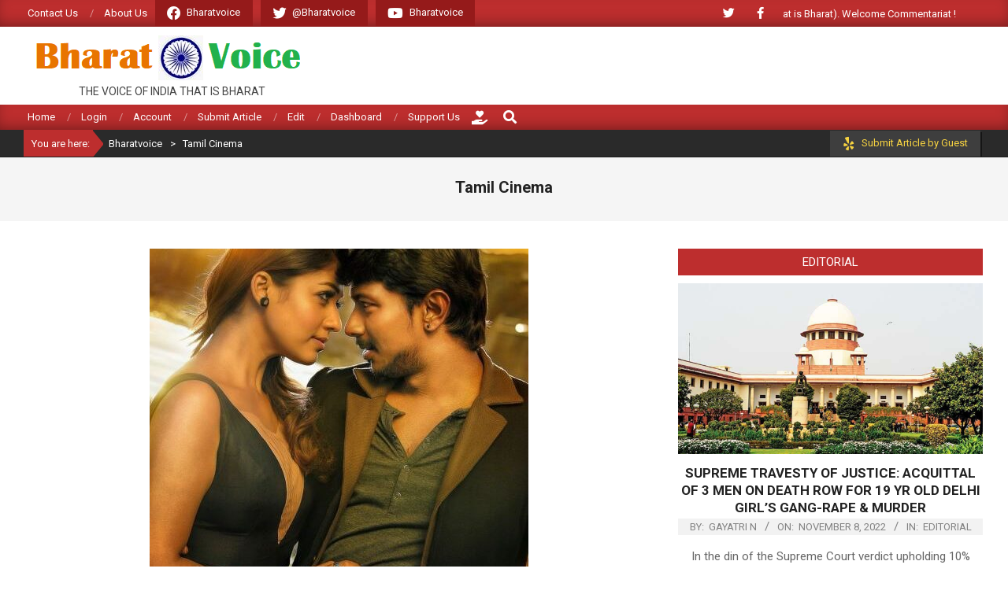

--- FILE ---
content_type: text/html; charset=UTF-8
request_url: https://bharatvoice.in/tag/tamil-cinema
body_size: 96643
content:
<!DOCTYPE html>
<html lang="en-US">

<head>
<meta charset="UTF-8" />
		    <!-- PVC Template -->
    <script type="text/template" id="pvc-stats-view-template">
    <i class="pvc-stats-icon medium" aria-hidden="true"><svg aria-hidden="true" focusable="false" data-prefix="far" data-icon="chart-bar" role="img" xmlns="http://www.w3.org/2000/svg" viewBox="0 0 512 512" class="svg-inline--fa fa-chart-bar fa-w-16 fa-2x"><path fill="currentColor" d="M396.8 352h22.4c6.4 0 12.8-6.4 12.8-12.8V108.8c0-6.4-6.4-12.8-12.8-12.8h-22.4c-6.4 0-12.8 6.4-12.8 12.8v230.4c0 6.4 6.4 12.8 12.8 12.8zm-192 0h22.4c6.4 0 12.8-6.4 12.8-12.8V140.8c0-6.4-6.4-12.8-12.8-12.8h-22.4c-6.4 0-12.8 6.4-12.8 12.8v198.4c0 6.4 6.4 12.8 12.8 12.8zm96 0h22.4c6.4 0 12.8-6.4 12.8-12.8V204.8c0-6.4-6.4-12.8-12.8-12.8h-22.4c-6.4 0-12.8 6.4-12.8 12.8v134.4c0 6.4 6.4 12.8 12.8 12.8zM496 400H48V80c0-8.84-7.16-16-16-16H16C7.16 64 0 71.16 0 80v336c0 17.67 14.33 32 32 32h464c8.84 0 16-7.16 16-16v-16c0-8.84-7.16-16-16-16zm-387.2-48h22.4c6.4 0 12.8-6.4 12.8-12.8v-70.4c0-6.4-6.4-12.8-12.8-12.8h-22.4c-6.4 0-12.8 6.4-12.8 12.8v70.4c0 6.4 6.4 12.8 12.8 12.8z" class=""></path></svg></i>
	 <%= total_view %> total views	<% if ( today_view > 0 ) { %>
		<span class="views_today">,  <%= today_view %> views today</span>
	<% } %>
	</span>
	</script>
		    <meta name='robots' content='index, follow, max-image-preview:large, max-snippet:-1, max-video-preview:-1' />
<meta name="viewport" content="width=device-width, initial-scale=1" />
<meta name="generator" content="Magazine News Byte 2.12.0" />

	<!-- This site is optimized with the Yoast SEO plugin v26.6 - https://yoast.com/wordpress/plugins/seo/ -->
	<title>Tamil Cinema Archives - Bharatvoice</title>
	<link rel="canonical" href="https://bharatvoice.in/tag/tamil-cinema" />
	<meta property="og:locale" content="en_US" />
	<meta property="og:type" content="article" />
	<meta property="og:title" content="Tamil Cinema Archives - Bharatvoice" />
	<meta property="og:url" content="https://bharatvoice.in/tag/tamil-cinema" />
	<meta property="og:site_name" content="Bharatvoice" />
	<meta name="twitter:card" content="summary_large_image" />
	<script type="application/ld+json" class="yoast-schema-graph">{"@context":"https://schema.org","@graph":[{"@type":"CollectionPage","@id":"https://bharatvoice.in/tag/tamil-cinema","url":"https://bharatvoice.in/tag/tamil-cinema","name":"Tamil Cinema Archives - Bharatvoice","isPartOf":{"@id":"https://bharatvoice.in/#website"},"primaryImageOfPage":{"@id":"https://bharatvoice.in/tag/tamil-cinema#primaryimage"},"image":{"@id":"https://bharatvoice.in/tag/tamil-cinema#primaryimage"},"thumbnailUrl":"https://bharatvoice.in/wp-content/uploads/2022/09/Udhayanidhi-Nayanthara-Nanbenda-Movie-Stills-22.jpg","breadcrumb":{"@id":"https://bharatvoice.in/tag/tamil-cinema#breadcrumb"},"inLanguage":"en-US"},{"@type":"ImageObject","inLanguage":"en-US","@id":"https://bharatvoice.in/tag/tamil-cinema#primaryimage","url":"https://bharatvoice.in/wp-content/uploads/2022/09/Udhayanidhi-Nayanthara-Nanbenda-Movie-Stills-22.jpg","contentUrl":"https://bharatvoice.in/wp-content/uploads/2022/09/Udhayanidhi-Nayanthara-Nanbenda-Movie-Stills-22.jpg","width":481,"height":544},{"@type":"BreadcrumbList","@id":"https://bharatvoice.in/tag/tamil-cinema#breadcrumb","itemListElement":[{"@type":"ListItem","position":1,"name":"Home","item":"https://bharatvoice.in/"},{"@type":"ListItem","position":2,"name":"Tamil Cinema"}]},{"@type":"WebSite","@id":"https://bharatvoice.in/#website","url":"https://bharatvoice.in/","name":"Bharatvoice","description":"The Voice of India that is Bharat","publisher":{"@id":"https://bharatvoice.in/#organization"},"potentialAction":[{"@type":"SearchAction","target":{"@type":"EntryPoint","urlTemplate":"https://bharatvoice.in/?s={search_term_string}"},"query-input":{"@type":"PropertyValueSpecification","valueRequired":true,"valueName":"search_term_string"}}],"inLanguage":"en-US"},{"@type":"Organization","@id":"https://bharatvoice.in/#organization","name":"Bharatvoice","url":"https://bharatvoice.in/","logo":{"@type":"ImageObject","inLanguage":"en-US","@id":"https://bharatvoice.in/#/schema/logo/image/","url":"https://bharatvoice.in/wp-content/uploads/2022/01/bharat_voice_fb_profile_pix.png","contentUrl":"https://bharatvoice.in/wp-content/uploads/2022/01/bharat_voice_fb_profile_pix.png","width":320,"height":320,"caption":"Bharatvoice"},"image":{"@id":"https://bharatvoice.in/#/schema/logo/image/"},"sameAs":["https://www.facebook.com/bharatvoiceweb"]}]}</script>
	<!-- / Yoast SEO plugin. -->


<link rel='dns-prefetch' href='//checkout.stripe.com' />
<link rel='dns-prefetch' href='//www.googletagmanager.com' />
<link rel='dns-prefetch' href='//fonts.googleapis.com' />
<link rel='dns-prefetch' href='//pagead2.googlesyndication.com' />
<link rel="alternate" type="application/rss+xml" title="Bharatvoice &raquo; Feed" href="https://bharatvoice.in/feed" />
<link rel="alternate" type="application/rss+xml" title="Bharatvoice &raquo; Tamil Cinema Tag Feed" href="https://bharatvoice.in/tag/tamil-cinema/feed" />
<link rel="preload" href="https://bharatvoice.in/wp-content/themes/magazine-news-byte/library/fonticons/webfonts/fa-solid-900.woff2" as="font" crossorigin="anonymous">
<link rel="preload" href="https://bharatvoice.in/wp-content/themes/magazine-news-byte/library/fonticons/webfonts/fa-regular-400.woff2" as="font" crossorigin="anonymous">
<link rel="preload" href="https://bharatvoice.in/wp-content/themes/magazine-news-byte/library/fonticons/webfonts/fa-brands-400.woff2" as="font" crossorigin="anonymous">
		<!-- This site uses the Google Analytics by MonsterInsights plugin v9.11.0 - Using Analytics tracking - https://www.monsterinsights.com/ -->
							<script src="//www.googletagmanager.com/gtag/js?id=G-LH9B5XNRP5"  data-cfasync="false" data-wpfc-render="false" async></script>
			<script data-cfasync="false" data-wpfc-render="false">
				var mi_version = '9.11.0';
				var mi_track_user = true;
				var mi_no_track_reason = '';
								var MonsterInsightsDefaultLocations = {"page_location":"https:\/\/bharatvoice.in\/tag\/tamil-cinema\/"};
								if ( typeof MonsterInsightsPrivacyGuardFilter === 'function' ) {
					var MonsterInsightsLocations = (typeof MonsterInsightsExcludeQuery === 'object') ? MonsterInsightsPrivacyGuardFilter( MonsterInsightsExcludeQuery ) : MonsterInsightsPrivacyGuardFilter( MonsterInsightsDefaultLocations );
				} else {
					var MonsterInsightsLocations = (typeof MonsterInsightsExcludeQuery === 'object') ? MonsterInsightsExcludeQuery : MonsterInsightsDefaultLocations;
				}

								var disableStrs = [
										'ga-disable-G-LH9B5XNRP5',
									];

				/* Function to detect opted out users */
				function __gtagTrackerIsOptedOut() {
					for (var index = 0; index < disableStrs.length; index++) {
						if (document.cookie.indexOf(disableStrs[index] + '=true') > -1) {
							return true;
						}
					}

					return false;
				}

				/* Disable tracking if the opt-out cookie exists. */
				if (__gtagTrackerIsOptedOut()) {
					for (var index = 0; index < disableStrs.length; index++) {
						window[disableStrs[index]] = true;
					}
				}

				/* Opt-out function */
				function __gtagTrackerOptout() {
					for (var index = 0; index < disableStrs.length; index++) {
						document.cookie = disableStrs[index] + '=true; expires=Thu, 31 Dec 2099 23:59:59 UTC; path=/';
						window[disableStrs[index]] = true;
					}
				}

				if ('undefined' === typeof gaOptout) {
					function gaOptout() {
						__gtagTrackerOptout();
					}
				}
								window.dataLayer = window.dataLayer || [];

				window.MonsterInsightsDualTracker = {
					helpers: {},
					trackers: {},
				};
				if (mi_track_user) {
					function __gtagDataLayer() {
						dataLayer.push(arguments);
					}

					function __gtagTracker(type, name, parameters) {
						if (!parameters) {
							parameters = {};
						}

						if (parameters.send_to) {
							__gtagDataLayer.apply(null, arguments);
							return;
						}

						if (type === 'event') {
														parameters.send_to = monsterinsights_frontend.v4_id;
							var hookName = name;
							if (typeof parameters['event_category'] !== 'undefined') {
								hookName = parameters['event_category'] + ':' + name;
							}

							if (typeof MonsterInsightsDualTracker.trackers[hookName] !== 'undefined') {
								MonsterInsightsDualTracker.trackers[hookName](parameters);
							} else {
								__gtagDataLayer('event', name, parameters);
							}
							
						} else {
							__gtagDataLayer.apply(null, arguments);
						}
					}

					__gtagTracker('js', new Date());
					__gtagTracker('set', {
						'developer_id.dZGIzZG': true,
											});
					if ( MonsterInsightsLocations.page_location ) {
						__gtagTracker('set', MonsterInsightsLocations);
					}
										__gtagTracker('config', 'G-LH9B5XNRP5', {"forceSSL":"true","link_attribution":"true"} );
										window.gtag = __gtagTracker;										(function () {
						/* https://developers.google.com/analytics/devguides/collection/analyticsjs/ */
						/* ga and __gaTracker compatibility shim. */
						var noopfn = function () {
							return null;
						};
						var newtracker = function () {
							return new Tracker();
						};
						var Tracker = function () {
							return null;
						};
						var p = Tracker.prototype;
						p.get = noopfn;
						p.set = noopfn;
						p.send = function () {
							var args = Array.prototype.slice.call(arguments);
							args.unshift('send');
							__gaTracker.apply(null, args);
						};
						var __gaTracker = function () {
							var len = arguments.length;
							if (len === 0) {
								return;
							}
							var f = arguments[len - 1];
							if (typeof f !== 'object' || f === null || typeof f.hitCallback !== 'function') {
								if ('send' === arguments[0]) {
									var hitConverted, hitObject = false, action;
									if ('event' === arguments[1]) {
										if ('undefined' !== typeof arguments[3]) {
											hitObject = {
												'eventAction': arguments[3],
												'eventCategory': arguments[2],
												'eventLabel': arguments[4],
												'value': arguments[5] ? arguments[5] : 1,
											}
										}
									}
									if ('pageview' === arguments[1]) {
										if ('undefined' !== typeof arguments[2]) {
											hitObject = {
												'eventAction': 'page_view',
												'page_path': arguments[2],
											}
										}
									}
									if (typeof arguments[2] === 'object') {
										hitObject = arguments[2];
									}
									if (typeof arguments[5] === 'object') {
										Object.assign(hitObject, arguments[5]);
									}
									if ('undefined' !== typeof arguments[1].hitType) {
										hitObject = arguments[1];
										if ('pageview' === hitObject.hitType) {
											hitObject.eventAction = 'page_view';
										}
									}
									if (hitObject) {
										action = 'timing' === arguments[1].hitType ? 'timing_complete' : hitObject.eventAction;
										hitConverted = mapArgs(hitObject);
										__gtagTracker('event', action, hitConverted);
									}
								}
								return;
							}

							function mapArgs(args) {
								var arg, hit = {};
								var gaMap = {
									'eventCategory': 'event_category',
									'eventAction': 'event_action',
									'eventLabel': 'event_label',
									'eventValue': 'event_value',
									'nonInteraction': 'non_interaction',
									'timingCategory': 'event_category',
									'timingVar': 'name',
									'timingValue': 'value',
									'timingLabel': 'event_label',
									'page': 'page_path',
									'location': 'page_location',
									'title': 'page_title',
									'referrer' : 'page_referrer',
								};
								for (arg in args) {
																		if (!(!args.hasOwnProperty(arg) || !gaMap.hasOwnProperty(arg))) {
										hit[gaMap[arg]] = args[arg];
									} else {
										hit[arg] = args[arg];
									}
								}
								return hit;
							}

							try {
								f.hitCallback();
							} catch (ex) {
							}
						};
						__gaTracker.create = newtracker;
						__gaTracker.getByName = newtracker;
						__gaTracker.getAll = function () {
							return [];
						};
						__gaTracker.remove = noopfn;
						__gaTracker.loaded = true;
						window['__gaTracker'] = __gaTracker;
					})();
									} else {
										console.log("");
					(function () {
						function __gtagTracker() {
							return null;
						}

						window['__gtagTracker'] = __gtagTracker;
						window['gtag'] = __gtagTracker;
					})();
									}
			</script>
							<!-- / Google Analytics by MonsterInsights -->
		<style id='wp-img-auto-sizes-contain-inline-css'>
img:is([sizes=auto i],[sizes^="auto," i]){contain-intrinsic-size:3000px 1500px}
/*# sourceURL=wp-img-auto-sizes-contain-inline-css */
</style>
<style id='wp-emoji-styles-inline-css'>

	img.wp-smiley, img.emoji {
		display: inline !important;
		border: none !important;
		box-shadow: none !important;
		height: 1em !important;
		width: 1em !important;
		margin: 0 0.07em !important;
		vertical-align: -0.1em !important;
		background: none !important;
		padding: 0 !important;
	}
/*# sourceURL=wp-emoji-styles-inline-css */
</style>
<style id='wp-block-library-inline-css'>
:root{--wp-block-synced-color:#7a00df;--wp-block-synced-color--rgb:122,0,223;--wp-bound-block-color:var(--wp-block-synced-color);--wp-editor-canvas-background:#ddd;--wp-admin-theme-color:#007cba;--wp-admin-theme-color--rgb:0,124,186;--wp-admin-theme-color-darker-10:#006ba1;--wp-admin-theme-color-darker-10--rgb:0,107,160.5;--wp-admin-theme-color-darker-20:#005a87;--wp-admin-theme-color-darker-20--rgb:0,90,135;--wp-admin-border-width-focus:2px}@media (min-resolution:192dpi){:root{--wp-admin-border-width-focus:1.5px}}.wp-element-button{cursor:pointer}:root .has-very-light-gray-background-color{background-color:#eee}:root .has-very-dark-gray-background-color{background-color:#313131}:root .has-very-light-gray-color{color:#eee}:root .has-very-dark-gray-color{color:#313131}:root .has-vivid-green-cyan-to-vivid-cyan-blue-gradient-background{background:linear-gradient(135deg,#00d084,#0693e3)}:root .has-purple-crush-gradient-background{background:linear-gradient(135deg,#34e2e4,#4721fb 50%,#ab1dfe)}:root .has-hazy-dawn-gradient-background{background:linear-gradient(135deg,#faaca8,#dad0ec)}:root .has-subdued-olive-gradient-background{background:linear-gradient(135deg,#fafae1,#67a671)}:root .has-atomic-cream-gradient-background{background:linear-gradient(135deg,#fdd79a,#004a59)}:root .has-nightshade-gradient-background{background:linear-gradient(135deg,#330968,#31cdcf)}:root .has-midnight-gradient-background{background:linear-gradient(135deg,#020381,#2874fc)}:root{--wp--preset--font-size--normal:16px;--wp--preset--font-size--huge:42px}.has-regular-font-size{font-size:1em}.has-larger-font-size{font-size:2.625em}.has-normal-font-size{font-size:var(--wp--preset--font-size--normal)}.has-huge-font-size{font-size:var(--wp--preset--font-size--huge)}.has-text-align-center{text-align:center}.has-text-align-left{text-align:left}.has-text-align-right{text-align:right}.has-fit-text{white-space:nowrap!important}#end-resizable-editor-section{display:none}.aligncenter{clear:both}.items-justified-left{justify-content:flex-start}.items-justified-center{justify-content:center}.items-justified-right{justify-content:flex-end}.items-justified-space-between{justify-content:space-between}.screen-reader-text{border:0;clip-path:inset(50%);height:1px;margin:-1px;overflow:hidden;padding:0;position:absolute;width:1px;word-wrap:normal!important}.screen-reader-text:focus{background-color:#ddd;clip-path:none;color:#444;display:block;font-size:1em;height:auto;left:5px;line-height:normal;padding:15px 23px 14px;text-decoration:none;top:5px;width:auto;z-index:100000}html :where(.has-border-color){border-style:solid}html :where([style*=border-top-color]){border-top-style:solid}html :where([style*=border-right-color]){border-right-style:solid}html :where([style*=border-bottom-color]){border-bottom-style:solid}html :where([style*=border-left-color]){border-left-style:solid}html :where([style*=border-width]){border-style:solid}html :where([style*=border-top-width]){border-top-style:solid}html :where([style*=border-right-width]){border-right-style:solid}html :where([style*=border-bottom-width]){border-bottom-style:solid}html :where([style*=border-left-width]){border-left-style:solid}html :where(img[class*=wp-image-]){height:auto;max-width:100%}:where(figure){margin:0 0 1em}html :where(.is-position-sticky){--wp-admin--admin-bar--position-offset:var(--wp-admin--admin-bar--height,0px)}@media screen and (max-width:600px){html :where(.is-position-sticky){--wp-admin--admin-bar--position-offset:0px}}

/*# sourceURL=wp-block-library-inline-css */
</style><style id='wp-block-heading-inline-css'>
h1:where(.wp-block-heading).has-background,h2:where(.wp-block-heading).has-background,h3:where(.wp-block-heading).has-background,h4:where(.wp-block-heading).has-background,h5:where(.wp-block-heading).has-background,h6:where(.wp-block-heading).has-background{padding:1.25em 2.375em}h1.has-text-align-left[style*=writing-mode]:where([style*=vertical-lr]),h1.has-text-align-right[style*=writing-mode]:where([style*=vertical-rl]),h2.has-text-align-left[style*=writing-mode]:where([style*=vertical-lr]),h2.has-text-align-right[style*=writing-mode]:where([style*=vertical-rl]),h3.has-text-align-left[style*=writing-mode]:where([style*=vertical-lr]),h3.has-text-align-right[style*=writing-mode]:where([style*=vertical-rl]),h4.has-text-align-left[style*=writing-mode]:where([style*=vertical-lr]),h4.has-text-align-right[style*=writing-mode]:where([style*=vertical-rl]),h5.has-text-align-left[style*=writing-mode]:where([style*=vertical-lr]),h5.has-text-align-right[style*=writing-mode]:where([style*=vertical-rl]),h6.has-text-align-left[style*=writing-mode]:where([style*=vertical-lr]),h6.has-text-align-right[style*=writing-mode]:where([style*=vertical-rl]){rotate:180deg}
/*# sourceURL=https://bharatvoice.in/wp-includes/blocks/heading/style.min.css */
</style>
<style id='wp-block-latest-comments-inline-css'>
ol.wp-block-latest-comments{box-sizing:border-box;margin-left:0}:where(.wp-block-latest-comments:not([style*=line-height] .wp-block-latest-comments__comment)){line-height:1.1}:where(.wp-block-latest-comments:not([style*=line-height] .wp-block-latest-comments__comment-excerpt p)){line-height:1.8}.has-dates :where(.wp-block-latest-comments:not([style*=line-height])),.has-excerpts :where(.wp-block-latest-comments:not([style*=line-height])){line-height:1.5}.wp-block-latest-comments .wp-block-latest-comments{padding-left:0}.wp-block-latest-comments__comment{list-style:none;margin-bottom:1em}.has-avatars .wp-block-latest-comments__comment{list-style:none;min-height:2.25em}.has-avatars .wp-block-latest-comments__comment .wp-block-latest-comments__comment-excerpt,.has-avatars .wp-block-latest-comments__comment .wp-block-latest-comments__comment-meta{margin-left:3.25em}.wp-block-latest-comments__comment-excerpt p{font-size:.875em;margin:.36em 0 1.4em}.wp-block-latest-comments__comment-date{display:block;font-size:.75em}.wp-block-latest-comments .avatar,.wp-block-latest-comments__comment-avatar{border-radius:1.5em;display:block;float:left;height:2.5em;margin-right:.75em;width:2.5em}.wp-block-latest-comments[class*=-font-size] a,.wp-block-latest-comments[style*=font-size] a{font-size:inherit}
/*# sourceURL=https://bharatvoice.in/wp-includes/blocks/latest-comments/style.min.css */
</style>
<style id='wp-block-latest-posts-inline-css'>
.wp-block-latest-posts{box-sizing:border-box}.wp-block-latest-posts.alignleft{margin-right:2em}.wp-block-latest-posts.alignright{margin-left:2em}.wp-block-latest-posts.wp-block-latest-posts__list{list-style:none}.wp-block-latest-posts.wp-block-latest-posts__list li{clear:both;overflow-wrap:break-word}.wp-block-latest-posts.is-grid{display:flex;flex-wrap:wrap}.wp-block-latest-posts.is-grid li{margin:0 1.25em 1.25em 0;width:100%}@media (min-width:600px){.wp-block-latest-posts.columns-2 li{width:calc(50% - .625em)}.wp-block-latest-posts.columns-2 li:nth-child(2n){margin-right:0}.wp-block-latest-posts.columns-3 li{width:calc(33.33333% - .83333em)}.wp-block-latest-posts.columns-3 li:nth-child(3n){margin-right:0}.wp-block-latest-posts.columns-4 li{width:calc(25% - .9375em)}.wp-block-latest-posts.columns-4 li:nth-child(4n){margin-right:0}.wp-block-latest-posts.columns-5 li{width:calc(20% - 1em)}.wp-block-latest-posts.columns-5 li:nth-child(5n){margin-right:0}.wp-block-latest-posts.columns-6 li{width:calc(16.66667% - 1.04167em)}.wp-block-latest-posts.columns-6 li:nth-child(6n){margin-right:0}}:root :where(.wp-block-latest-posts.is-grid){padding:0}:root :where(.wp-block-latest-posts.wp-block-latest-posts__list){padding-left:0}.wp-block-latest-posts__post-author,.wp-block-latest-posts__post-date{display:block;font-size:.8125em}.wp-block-latest-posts__post-excerpt,.wp-block-latest-posts__post-full-content{margin-bottom:1em;margin-top:.5em}.wp-block-latest-posts__featured-image a{display:inline-block}.wp-block-latest-posts__featured-image img{height:auto;max-width:100%;width:auto}.wp-block-latest-posts__featured-image.alignleft{float:left;margin-right:1em}.wp-block-latest-posts__featured-image.alignright{float:right;margin-left:1em}.wp-block-latest-posts__featured-image.aligncenter{margin-bottom:1em;text-align:center}
/*# sourceURL=https://bharatvoice.in/wp-includes/blocks/latest-posts/style.min.css */
</style>
<style id='wp-block-search-inline-css'>
.wp-block-search__button{margin-left:10px;word-break:normal}.wp-block-search__button.has-icon{line-height:0}.wp-block-search__button svg{height:1.25em;min-height:24px;min-width:24px;width:1.25em;fill:currentColor;vertical-align:text-bottom}:where(.wp-block-search__button){border:1px solid #ccc;padding:6px 10px}.wp-block-search__inside-wrapper{display:flex;flex:auto;flex-wrap:nowrap;max-width:100%}.wp-block-search__label{width:100%}.wp-block-search.wp-block-search__button-only .wp-block-search__button{box-sizing:border-box;display:flex;flex-shrink:0;justify-content:center;margin-left:0;max-width:100%}.wp-block-search.wp-block-search__button-only .wp-block-search__inside-wrapper{min-width:0!important;transition-property:width}.wp-block-search.wp-block-search__button-only .wp-block-search__input{flex-basis:100%;transition-duration:.3s}.wp-block-search.wp-block-search__button-only.wp-block-search__searchfield-hidden,.wp-block-search.wp-block-search__button-only.wp-block-search__searchfield-hidden .wp-block-search__inside-wrapper{overflow:hidden}.wp-block-search.wp-block-search__button-only.wp-block-search__searchfield-hidden .wp-block-search__input{border-left-width:0!important;border-right-width:0!important;flex-basis:0;flex-grow:0;margin:0;min-width:0!important;padding-left:0!important;padding-right:0!important;width:0!important}:where(.wp-block-search__input){appearance:none;border:1px solid #949494;flex-grow:1;font-family:inherit;font-size:inherit;font-style:inherit;font-weight:inherit;letter-spacing:inherit;line-height:inherit;margin-left:0;margin-right:0;min-width:3rem;padding:8px;text-decoration:unset!important;text-transform:inherit}:where(.wp-block-search__button-inside .wp-block-search__inside-wrapper){background-color:#fff;border:1px solid #949494;box-sizing:border-box;padding:4px}:where(.wp-block-search__button-inside .wp-block-search__inside-wrapper) .wp-block-search__input{border:none;border-radius:0;padding:0 4px}:where(.wp-block-search__button-inside .wp-block-search__inside-wrapper) .wp-block-search__input:focus{outline:none}:where(.wp-block-search__button-inside .wp-block-search__inside-wrapper) :where(.wp-block-search__button){padding:4px 8px}.wp-block-search.aligncenter .wp-block-search__inside-wrapper{margin:auto}.wp-block[data-align=right] .wp-block-search.wp-block-search__button-only .wp-block-search__inside-wrapper{float:right}
/*# sourceURL=https://bharatvoice.in/wp-includes/blocks/search/style.min.css */
</style>
<style id='wp-block-search-theme-inline-css'>
.wp-block-search .wp-block-search__label{font-weight:700}.wp-block-search__button{border:1px solid #ccc;padding:.375em .625em}
/*# sourceURL=https://bharatvoice.in/wp-includes/blocks/search/theme.min.css */
</style>
<style id='wp-block-group-inline-css'>
.wp-block-group{box-sizing:border-box}:where(.wp-block-group.wp-block-group-is-layout-constrained){position:relative}
/*# sourceURL=https://bharatvoice.in/wp-includes/blocks/group/style.min.css */
</style>
<style id='wp-block-group-theme-inline-css'>
:where(.wp-block-group.has-background){padding:1.25em 2.375em}
/*# sourceURL=https://bharatvoice.in/wp-includes/blocks/group/theme.min.css */
</style>
<style id='wp-block-paragraph-inline-css'>
.is-small-text{font-size:.875em}.is-regular-text{font-size:1em}.is-large-text{font-size:2.25em}.is-larger-text{font-size:3em}.has-drop-cap:not(:focus):first-letter{float:left;font-size:8.4em;font-style:normal;font-weight:100;line-height:.68;margin:.05em .1em 0 0;text-transform:uppercase}body.rtl .has-drop-cap:not(:focus):first-letter{float:none;margin-left:.1em}p.has-drop-cap.has-background{overflow:hidden}:root :where(p.has-background){padding:1.25em 2.375em}:where(p.has-text-color:not(.has-link-color)) a{color:inherit}p.has-text-align-left[style*="writing-mode:vertical-lr"],p.has-text-align-right[style*="writing-mode:vertical-rl"]{rotate:180deg}
/*# sourceURL=https://bharatvoice.in/wp-includes/blocks/paragraph/style.min.css */
</style>
<style id='global-styles-inline-css'>
:root{--wp--preset--aspect-ratio--square: 1;--wp--preset--aspect-ratio--4-3: 4/3;--wp--preset--aspect-ratio--3-4: 3/4;--wp--preset--aspect-ratio--3-2: 3/2;--wp--preset--aspect-ratio--2-3: 2/3;--wp--preset--aspect-ratio--16-9: 16/9;--wp--preset--aspect-ratio--9-16: 9/16;--wp--preset--color--black: #000000;--wp--preset--color--cyan-bluish-gray: #abb8c3;--wp--preset--color--white: #ffffff;--wp--preset--color--pale-pink: #f78da7;--wp--preset--color--vivid-red: #cf2e2e;--wp--preset--color--luminous-vivid-orange: #ff6900;--wp--preset--color--luminous-vivid-amber: #fcb900;--wp--preset--color--light-green-cyan: #7bdcb5;--wp--preset--color--vivid-green-cyan: #00d084;--wp--preset--color--pale-cyan-blue: #8ed1fc;--wp--preset--color--vivid-cyan-blue: #0693e3;--wp--preset--color--vivid-purple: #9b51e0;--wp--preset--color--accent: #bd2e2e;--wp--preset--color--accent-font: #ffffff;--wp--preset--gradient--vivid-cyan-blue-to-vivid-purple: linear-gradient(135deg,rgb(6,147,227) 0%,rgb(155,81,224) 100%);--wp--preset--gradient--light-green-cyan-to-vivid-green-cyan: linear-gradient(135deg,rgb(122,220,180) 0%,rgb(0,208,130) 100%);--wp--preset--gradient--luminous-vivid-amber-to-luminous-vivid-orange: linear-gradient(135deg,rgb(252,185,0) 0%,rgb(255,105,0) 100%);--wp--preset--gradient--luminous-vivid-orange-to-vivid-red: linear-gradient(135deg,rgb(255,105,0) 0%,rgb(207,46,46) 100%);--wp--preset--gradient--very-light-gray-to-cyan-bluish-gray: linear-gradient(135deg,rgb(238,238,238) 0%,rgb(169,184,195) 100%);--wp--preset--gradient--cool-to-warm-spectrum: linear-gradient(135deg,rgb(74,234,220) 0%,rgb(151,120,209) 20%,rgb(207,42,186) 40%,rgb(238,44,130) 60%,rgb(251,105,98) 80%,rgb(254,248,76) 100%);--wp--preset--gradient--blush-light-purple: linear-gradient(135deg,rgb(255,206,236) 0%,rgb(152,150,240) 100%);--wp--preset--gradient--blush-bordeaux: linear-gradient(135deg,rgb(254,205,165) 0%,rgb(254,45,45) 50%,rgb(107,0,62) 100%);--wp--preset--gradient--luminous-dusk: linear-gradient(135deg,rgb(255,203,112) 0%,rgb(199,81,192) 50%,rgb(65,88,208) 100%);--wp--preset--gradient--pale-ocean: linear-gradient(135deg,rgb(255,245,203) 0%,rgb(182,227,212) 50%,rgb(51,167,181) 100%);--wp--preset--gradient--electric-grass: linear-gradient(135deg,rgb(202,248,128) 0%,rgb(113,206,126) 100%);--wp--preset--gradient--midnight: linear-gradient(135deg,rgb(2,3,129) 0%,rgb(40,116,252) 100%);--wp--preset--font-size--small: 13px;--wp--preset--font-size--medium: 20px;--wp--preset--font-size--large: 36px;--wp--preset--font-size--x-large: 42px;--wp--preset--spacing--20: 0.44rem;--wp--preset--spacing--30: 0.67rem;--wp--preset--spacing--40: 1rem;--wp--preset--spacing--50: 1.5rem;--wp--preset--spacing--60: 2.25rem;--wp--preset--spacing--70: 3.38rem;--wp--preset--spacing--80: 5.06rem;--wp--preset--shadow--natural: 6px 6px 9px rgba(0, 0, 0, 0.2);--wp--preset--shadow--deep: 12px 12px 50px rgba(0, 0, 0, 0.4);--wp--preset--shadow--sharp: 6px 6px 0px rgba(0, 0, 0, 0.2);--wp--preset--shadow--outlined: 6px 6px 0px -3px rgb(255, 255, 255), 6px 6px rgb(0, 0, 0);--wp--preset--shadow--crisp: 6px 6px 0px rgb(0, 0, 0);}:where(.is-layout-flex){gap: 0.5em;}:where(.is-layout-grid){gap: 0.5em;}body .is-layout-flex{display: flex;}.is-layout-flex{flex-wrap: wrap;align-items: center;}.is-layout-flex > :is(*, div){margin: 0;}body .is-layout-grid{display: grid;}.is-layout-grid > :is(*, div){margin: 0;}:where(.wp-block-columns.is-layout-flex){gap: 2em;}:where(.wp-block-columns.is-layout-grid){gap: 2em;}:where(.wp-block-post-template.is-layout-flex){gap: 1.25em;}:where(.wp-block-post-template.is-layout-grid){gap: 1.25em;}.has-black-color{color: var(--wp--preset--color--black) !important;}.has-cyan-bluish-gray-color{color: var(--wp--preset--color--cyan-bluish-gray) !important;}.has-white-color{color: var(--wp--preset--color--white) !important;}.has-pale-pink-color{color: var(--wp--preset--color--pale-pink) !important;}.has-vivid-red-color{color: var(--wp--preset--color--vivid-red) !important;}.has-luminous-vivid-orange-color{color: var(--wp--preset--color--luminous-vivid-orange) !important;}.has-luminous-vivid-amber-color{color: var(--wp--preset--color--luminous-vivid-amber) !important;}.has-light-green-cyan-color{color: var(--wp--preset--color--light-green-cyan) !important;}.has-vivid-green-cyan-color{color: var(--wp--preset--color--vivid-green-cyan) !important;}.has-pale-cyan-blue-color{color: var(--wp--preset--color--pale-cyan-blue) !important;}.has-vivid-cyan-blue-color{color: var(--wp--preset--color--vivid-cyan-blue) !important;}.has-vivid-purple-color{color: var(--wp--preset--color--vivid-purple) !important;}.has-black-background-color{background-color: var(--wp--preset--color--black) !important;}.has-cyan-bluish-gray-background-color{background-color: var(--wp--preset--color--cyan-bluish-gray) !important;}.has-white-background-color{background-color: var(--wp--preset--color--white) !important;}.has-pale-pink-background-color{background-color: var(--wp--preset--color--pale-pink) !important;}.has-vivid-red-background-color{background-color: var(--wp--preset--color--vivid-red) !important;}.has-luminous-vivid-orange-background-color{background-color: var(--wp--preset--color--luminous-vivid-orange) !important;}.has-luminous-vivid-amber-background-color{background-color: var(--wp--preset--color--luminous-vivid-amber) !important;}.has-light-green-cyan-background-color{background-color: var(--wp--preset--color--light-green-cyan) !important;}.has-vivid-green-cyan-background-color{background-color: var(--wp--preset--color--vivid-green-cyan) !important;}.has-pale-cyan-blue-background-color{background-color: var(--wp--preset--color--pale-cyan-blue) !important;}.has-vivid-cyan-blue-background-color{background-color: var(--wp--preset--color--vivid-cyan-blue) !important;}.has-vivid-purple-background-color{background-color: var(--wp--preset--color--vivid-purple) !important;}.has-black-border-color{border-color: var(--wp--preset--color--black) !important;}.has-cyan-bluish-gray-border-color{border-color: var(--wp--preset--color--cyan-bluish-gray) !important;}.has-white-border-color{border-color: var(--wp--preset--color--white) !important;}.has-pale-pink-border-color{border-color: var(--wp--preset--color--pale-pink) !important;}.has-vivid-red-border-color{border-color: var(--wp--preset--color--vivid-red) !important;}.has-luminous-vivid-orange-border-color{border-color: var(--wp--preset--color--luminous-vivid-orange) !important;}.has-luminous-vivid-amber-border-color{border-color: var(--wp--preset--color--luminous-vivid-amber) !important;}.has-light-green-cyan-border-color{border-color: var(--wp--preset--color--light-green-cyan) !important;}.has-vivid-green-cyan-border-color{border-color: var(--wp--preset--color--vivid-green-cyan) !important;}.has-pale-cyan-blue-border-color{border-color: var(--wp--preset--color--pale-cyan-blue) !important;}.has-vivid-cyan-blue-border-color{border-color: var(--wp--preset--color--vivid-cyan-blue) !important;}.has-vivid-purple-border-color{border-color: var(--wp--preset--color--vivid-purple) !important;}.has-vivid-cyan-blue-to-vivid-purple-gradient-background{background: var(--wp--preset--gradient--vivid-cyan-blue-to-vivid-purple) !important;}.has-light-green-cyan-to-vivid-green-cyan-gradient-background{background: var(--wp--preset--gradient--light-green-cyan-to-vivid-green-cyan) !important;}.has-luminous-vivid-amber-to-luminous-vivid-orange-gradient-background{background: var(--wp--preset--gradient--luminous-vivid-amber-to-luminous-vivid-orange) !important;}.has-luminous-vivid-orange-to-vivid-red-gradient-background{background: var(--wp--preset--gradient--luminous-vivid-orange-to-vivid-red) !important;}.has-very-light-gray-to-cyan-bluish-gray-gradient-background{background: var(--wp--preset--gradient--very-light-gray-to-cyan-bluish-gray) !important;}.has-cool-to-warm-spectrum-gradient-background{background: var(--wp--preset--gradient--cool-to-warm-spectrum) !important;}.has-blush-light-purple-gradient-background{background: var(--wp--preset--gradient--blush-light-purple) !important;}.has-blush-bordeaux-gradient-background{background: var(--wp--preset--gradient--blush-bordeaux) !important;}.has-luminous-dusk-gradient-background{background: var(--wp--preset--gradient--luminous-dusk) !important;}.has-pale-ocean-gradient-background{background: var(--wp--preset--gradient--pale-ocean) !important;}.has-electric-grass-gradient-background{background: var(--wp--preset--gradient--electric-grass) !important;}.has-midnight-gradient-background{background: var(--wp--preset--gradient--midnight) !important;}.has-small-font-size{font-size: var(--wp--preset--font-size--small) !important;}.has-medium-font-size{font-size: var(--wp--preset--font-size--medium) !important;}.has-large-font-size{font-size: var(--wp--preset--font-size--large) !important;}.has-x-large-font-size{font-size: var(--wp--preset--font-size--x-large) !important;}
/*# sourceURL=global-styles-inline-css */
</style>

<style id='classic-theme-styles-inline-css'>
/*! This file is auto-generated */
.wp-block-button__link{color:#fff;background-color:#32373c;border-radius:9999px;box-shadow:none;text-decoration:none;padding:calc(.667em + 2px) calc(1.333em + 2px);font-size:1.125em}.wp-block-file__button{background:#32373c;color:#fff;text-decoration:none}
/*# sourceURL=/wp-includes/css/classic-themes.min.css */
</style>
<link rel='stylesheet' id='lightSlider-css' href='https://bharatvoice.in/wp-content/plugins/hootkit/assets/lightSlider.min.css?ver=1.1.2' media='' />
<link rel='stylesheet' id='font-awesome-css' href='https://bharatvoice.in/wp-content/themes/magazine-news-byte/library/fonticons/font-awesome.css?ver=5.15.4' media='all' />
<link rel='stylesheet' id='a3-pvc-style-css' href='https://bharatvoice.in/wp-content/plugins/page-views-count/assets/css/style.min.css?ver=2.8.7' media='all' />
<link rel='stylesheet' id='xs-front-style-css' href='https://bharatvoice.in/wp-content/plugins/wp-social/assets/css/frontend.css?ver=3.1.5' media='all' />
<link rel='stylesheet' id='xs_login_font_login_css-css' href='https://bharatvoice.in/wp-content/plugins/wp-social/assets/css/font-icon.css?ver=3.1.5' media='all' />
<link rel='stylesheet' id='dashicons-css' href='https://bharatvoice.in/wp-includes/css/dashicons.min.css?ver=6.9' media='all' />
<link rel='stylesheet' id='wp-color-picker-css' href='https://bharatvoice.in/wp-admin/css/color-picker.min.css?ver=6.9' media='all' />
<link rel='stylesheet' id='flatpickr-wfp-css' href='https://bharatvoice.in/wp-content/plugins/wp-fundraising-donation/assets/flatpickr/flatpickr.min.css?ver=1.7.5' media='all' />
<link rel='stylesheet' id='select2-css' href='https://bharatvoice.in/wp-content/plugins/wp-fundraising-donation/assets/select2/css/select2-min.css?ver=1.7.5' media='all' />
<link rel='stylesheet' id='wfp_donation_admin_css-css' href='https://bharatvoice.in/wp-content/plugins/wp-fundraising-donation/assets/admin/css/donate/donation-form.css?ver=1.7.5' media='all' />
<link rel='stylesheet' id='wfp_donation_public_css-css' href='https://bharatvoice.in/wp-content/plugins/wp-fundraising-donation/assets/public/css/donate/display-form-styles.css?ver=1.7.5' media='all' />
<link rel='stylesheet' id='wfp_donation_popup_public_css-css' href='https://bharatvoice.in/wp-content/plugins/wp-fundraising-donation/assets/public/css/donate/css/donation-popup.css?ver=1.7.5' media='all' />
<link rel='stylesheet' id='wfp_fonts-css' href='https://bharatvoice.in/wp-content/plugins/wp-fundraising-donation/assets/public/css/fonts.css?ver=1.7.5' media='all' />
<link rel='stylesheet' id='wfp_met-fonts-css' href='https://bharatvoice.in/wp-content/plugins/wp-fundraising-donation/assets/public/css/met-social.css?ver=1.7.5' media='all' />
<link rel='stylesheet' id='wfp_login_css-css' href='https://bharatvoice.in/wp-content/plugins/wp-fundraising-donation/assets/public/css/donate/login.css?ver=1.7.5' media='all' />
<link rel='stylesheet' id='wfp_single_css-css' href='https://bharatvoice.in/wp-content/plugins/wp-fundraising-donation/assets/public/css/single/single-page.css?ver=1.7.5' media='all' />
<link rel='stylesheet' id='wfp_css_libarey-css' href='https://bharatvoice.in/wp-content/plugins/wp-fundraising-donation/assets/public/css/libarey/libarey.css?ver=1.7.5' media='all' />
<link rel='stylesheet' id='wfp_css_master-css' href='https://bharatvoice.in/wp-content/plugins/wp-fundraising-donation/assets/public/css/global/master.css?ver=1.7.5' media='all' />
<link rel='stylesheet' id='wfp_single_campaign_css-css' href='https://bharatvoice.in/wp-content/plugins/wp-fundraising-donation/assets/public/css/donate/campaign.css?ver=1.7.5' media='all' />
<link rel='stylesheet' id='wfp_responsive_css_master-css' href='https://bharatvoice.in/wp-content/plugins/wp-fundraising-donation/assets/public/css/responsive.css?ver=1.7.5' media='all' />
<link rel='stylesheet' id='wfp-featured-video-css-css' href='https://bharatvoice.in/wp-content/plugins/wp-fundraising-donation/assets/public/css/featured/featured.video.public.css?ver=1.7.5' media='all' />
<link rel='stylesheet' id='magnb-googlefont-css' href='https://fonts.googleapis.com/css2?family=Roboto:ital,wght@0,300;0,400;0,500;0,600;0,700;0,800;1,400;1,700&#038;family=Lora:ital,wght@0,400;0,700;1,400;1,700&#038;display=swap' media='all' />
<link rel='stylesheet' id='a3pvc-css' href='//bharatvoice.in/wp-content/uploads/sass/pvc.min.css?ver=1685291393' media='all' />
<link rel='stylesheet' id='hoot-style-css' href='https://bharatvoice.in/wp-content/themes/magazine-news-byte/style.css?ver=2.12.0' media='all' />
<link rel='stylesheet' id='magnb-hootkit-css' href='https://bharatvoice.in/wp-content/themes/magazine-news-byte/hootkit/hootkit.css?ver=2.12.0' media='all' />
<link rel='stylesheet' id='hoot-wpblocks-css' href='https://bharatvoice.in/wp-content/themes/magazine-news-byte/include/blocks/wpblocks.css?ver=2.12.0' media='all' />
<style id='hoot-wpblocks-inline-css'>
.hgrid {  max-width: 1440px; }  a {  color: #bd2e2e; }  a:hover {  color: #8e2222; }  .accent-typo {  background: #bd2e2e;  color: #ffffff; }  .invert-typo {  color: #ffffff; }  .enforce-typo {  background: #ffffff; }  body.wordpress input[type="submit"], body.wordpress #submit, body.wordpress .button {  border-color: #bd2e2e;  background: #bd2e2e;  color: #ffffff; }  body.wordpress input[type="submit"]:hover, body.wordpress #submit:hover, body.wordpress .button:hover, body.wordpress input[type="submit"]:focus, body.wordpress #submit:focus, body.wordpress .button:focus {  color: #bd2e2e;  background: #ffffff; }  h1, h2, h3, h4, h5, h6, .title, .titlefont {  font-family: "Roboto", sans-serif;  text-transform: none; }  #main.main,#header-supplementary {  background: #ffffff; }  #header-supplementary {  background: #bd2e2e;  color: #ffffff; }  #header-supplementary h1, #header-supplementary h2, #header-supplementary h3, #header-supplementary h4, #header-supplementary h5, #header-supplementary h6, #header-supplementary .title {  color: inherit;  margin: 0px; }  #header-supplementary .js-search .searchform.expand .searchtext {  background: #bd2e2e; }  #header-supplementary .js-search .searchform.expand .searchtext, #header-supplementary .js-search .searchform.expand .js-search-placeholder, .header-supplementary a, .header-supplementary a:hover {  color: inherit; }  #header-supplementary .menu-items > li > a {  color: #ffffff; }  #header-supplementary .menu-items li.current-menu-item:not(.nohighlight), #header-supplementary .menu-items li.current-menu-ancestor, #header-supplementary .menu-items li:hover {  background: #ffffff; }  #header-supplementary .menu-items li.current-menu-item:not(.nohighlight) > a, #header-supplementary .menu-items li.current-menu-ancestor > a, #header-supplementary .menu-items li:hover > a {  color: #bd2e2e; }  #topbar {  background: #bd2e2e;  color: #ffffff; }  #topbar.js-search .searchform.expand .searchtext {  background: #bd2e2e; }  #topbar.js-search .searchform.expand .searchtext,#topbar .js-search-placeholder {  color: #ffffff; }  #site-logo.logo-border {  border-color: #bd2e2e; }  .header-aside-search.js-search .searchform i.fa-search {  color: #bd2e2e; }  #site-title {  font-family: "Lora", serif;  text-transform: uppercase; }  #site-description {  text-transform: uppercase; }  .site-logo-with-icon #site-title i {  font-size: 50px; }  .site-logo-mixed-image img {  max-width: 200px; }  .site-title-line em {  color: #bd2e2e; }  .site-title-line mark {  background: #bd2e2e;  color: #ffffff; }  .site-title-heading-font {  font-family: "Roboto", sans-serif; }  .menu-items ul {  background: #ffffff; }  .menu-items li.current-menu-item:not(.nohighlight), .menu-items li.current-menu-ancestor, .menu-items li:hover {  background: #bd2e2e; }  .menu-items li.current-menu-item:not(.nohighlight) > a, .menu-items li.current-menu-ancestor > a, .menu-items li:hover > a {  color: #ffffff; }  .more-link, .more-link a {  color: #bd2e2e; }  .more-link:hover, .more-link:hover a {  color: #8e2222; }  .frontpage-area_h *, .frontpage-area_h .more-link, .frontpage-area_h .more-link a {  color: #ffffff; }  .sidebar .widget-title,.sub-footer .widget-title, .footer .widget-title {  background: #bd2e2e;  color: #ffffff; }  .main-content-grid,.widget,.frontpage-area {  margin-top: 35px; }  .widget,.frontpage-area {  margin-bottom: 35px; }  .frontpage-area.module-bg-highlight, .frontpage-area.module-bg-color, .frontpage-area.module-bg-image {  padding: 35px 0; }  .footer .widget {  margin: 20px 0; }  .js-search .searchform.expand .searchtext {  background: #ffffff; }  #infinite-handle span,.lrm-form a.button, .lrm-form button, .lrm-form button[type=submit], .lrm-form #buddypress input[type=submit], .lrm-form input[type=submit],.widget_newsletterwidget input.tnp-submit[type=submit], .widget_newsletterwidgetminimal input.tnp-submit[type=submit],.widget_breadcrumb_navxt .breadcrumbs > .hoot-bcn-pretext {  background: #bd2e2e;  color: #ffffff; }  .woocommerce nav.woocommerce-pagination ul li a:focus, .woocommerce nav.woocommerce-pagination ul li a:hover {  color: #8e2222; }  .woocommerce div.product .woocommerce-tabs ul.tabs li:hover,.woocommerce div.product .woocommerce-tabs ul.tabs li.active {  background: #bd2e2e; }  .woocommerce div.product .woocommerce-tabs ul.tabs li:hover a, .woocommerce div.product .woocommerce-tabs ul.tabs li:hover a:hover,.woocommerce div.product .woocommerce-tabs ul.tabs li.active a {  color: #ffffff; }  .wc-block-components-button, .woocommerce #respond input#submit.alt, .woocommerce a.button.alt, .woocommerce button.button.alt, .woocommerce input.button.alt {  border-color: #bd2e2e;  background: #bd2e2e;  color: #ffffff; }  .wc-block-components-button:hover, .woocommerce #respond input#submit.alt:hover, .woocommerce a.button.alt:hover, .woocommerce button.button.alt:hover, .woocommerce input.button.alt:hover {  background: #ffffff;  color: #bd2e2e; }  .widget_newsletterwidget input.tnp-submit[type=submit]:hover, .widget_newsletterwidgetminimal input.tnp-submit[type=submit]:hover {  background: #8e2222;  color: #ffffff; }  .widget_breadcrumb_navxt .breadcrumbs > .hoot-bcn-pretext:after {  border-left-color: #bd2e2e; }  .flycart-toggle, .flycart-panel {  background: #ffffff; }  .lSSlideOuter ul.lSPager.lSpg > li:hover a, .lSSlideOuter ul.lSPager.lSpg > li.active a {  background-color: #bd2e2e; }  .lSSlideOuter ul.lSPager.lSpg > li a {  border-color: #bd2e2e; }  .widget .viewall a {  background: #ffffff; }  .widget .viewall a:hover {  background: #ffffff;  color: #bd2e2e; }  .bottomborder-line:after,.bottomborder-shadow:after {  margin-top: 35px; }  .topborder-line:before,.topborder-shadow:before {  margin-bottom: 35px; }  .cta-subtitle {  color: #bd2e2e; }  .content-block-icon i {  color: #bd2e2e; }  .icon-style-circle,.icon-style-square {  border-color: #bd2e2e; }  .content-block-style3 .content-block-icon {  background: #ffffff; }  :root .has-accent-color,.is-style-outline>.wp-block-button__link:not(.has-text-color), .wp-block-button__link.is-style-outline:not(.has-text-color) {  color: #bd2e2e; }  :root .has-accent-background-color,.wp-block-button__link,.wp-block-button__link:hover,.wp-block-search__button,.wp-block-search__button:hover, .wp-block-file__button,.wp-block-file__button:hover {  background: #bd2e2e; }  :root .has-accent-font-color,.wp-block-button__link,.wp-block-button__link:hover,.wp-block-search__button,.wp-block-search__button:hover, .wp-block-file__button,.wp-block-file__button:hover {  color: #ffffff; }  :root .has-accent-font-background-color {  background: #ffffff; }  @media only screen and (max-width: 969px){ #header-supplementary .mobilemenu-fixed .menu-toggle, #header-supplementary .mobilemenu-fixed .menu-items {  background: #bd2e2e; }  .mobilemenu-fixed .menu-toggle, .mobilemenu-fixed .menu-items {  background: #ffffff; }  .sidebar {  margin-top: 35px; }  .frontpage-widgetarea > div.hgrid > [class*="hgrid-span-"] {  margin-bottom: 35px; }  } @media only screen and (min-width: 970px){ .slider-style2 .lSAction > a {  border-color: #bd2e2e;  background: #bd2e2e;  color: #ffffff; }  .slider-style2 .lSAction > a:hover {  background: #ffffff;  color: #bd2e2e; }  }
/*# sourceURL=hoot-wpblocks-inline-css */
</style>
<script src="https://bharatvoice.in/wp-includes/js/jquery/jquery.min.js?ver=3.7.1" id="jquery-core-js"></script>
<script src="https://bharatvoice.in/wp-includes/js/jquery/jquery-migrate.min.js?ver=3.4.1" id="jquery-migrate-js"></script>
<script src="https://bharatvoice.in/wp-content/plugins/google-analytics-for-wordpress/assets/js/frontend-gtag.min.js?ver=9.11.0" id="monsterinsights-frontend-script-js" async data-wp-strategy="async"></script>
<script data-cfasync="false" data-wpfc-render="false" id='monsterinsights-frontend-script-js-extra'>var monsterinsights_frontend = {"js_events_tracking":"true","download_extensions":"doc,pdf,ppt,zip,xls,docx,pptx,xlsx","inbound_paths":"[{\"path\":\"\\\/go\\\/\",\"label\":\"affiliate\"},{\"path\":\"\\\/recommend\\\/\",\"label\":\"affiliate\"}]","home_url":"https:\/\/bharatvoice.in","hash_tracking":"false","v4_id":"G-LH9B5XNRP5"};</script>
<script src="https://bharatvoice.in/wp-includes/js/underscore.min.js?ver=1.13.7" id="underscore-js"></script>
<script src="https://bharatvoice.in/wp-includes/js/backbone.min.js?ver=1.6.0" id="backbone-js"></script>
<script id="a3-pvc-backbone-js-extra">
var pvc_vars = {"rest_api_url":"https://bharatvoice.in/wp-json/pvc/v1","ajax_url":"https://bharatvoice.in/wp-admin/admin-ajax.php","security":"a4e6d5dd70","ajax_load_type":"rest_api"};
//# sourceURL=a3-pvc-backbone-js-extra
</script>
<script src="https://bharatvoice.in/wp-content/plugins/page-views-count/assets/js/pvc.backbone.min.js?ver=2.8.7" id="a3-pvc-backbone-js"></script>
<script id="xs_front_main_js-js-extra">
var rest_config = {"rest_url":"https://bharatvoice.in/wp-json/","nonce":"3242a19d18","insta_enabled":""};
//# sourceURL=xs_front_main_js-js-extra
</script>
<script src="https://bharatvoice.in/wp-content/plugins/wp-social/assets/js/front-main.js?ver=3.1.5" id="xs_front_main_js-js"></script>
<script src="https://bharatvoice.in/wp-content/plugins/wp-fundraising-donation/assets/flatpickr/flatpickr.js?ver=1.7.5" id="flatpickr-wfp-js"></script>
<script src="https://bharatvoice.in/wp-content/plugins/wp-fundraising-donation/assets/select2/script/select2-min.js?ver=1.7.5" id="select2-js"></script>
<script src="https://bharatvoice.in/wp-content/plugins/wp-fundraising-donation/payment-module/assets/script/modal-js/modal-popup.js?ver=1.7.5" id="wfp_payment_script_modal-js"></script>
<script src="https://bharatvoice.in/wp-content/plugins/wp-fundraising-donation/assets/admin/script/jquery.form-repeater.js?ver=1.7.5" id="wfp_repeater_script-js"></script>
<script id="wfp_donation_form_script-js-extra">
var donation_form_ajax = {"nonce":"04dd422538"};
var xs_donate_url = {"siteurl":"https://bharatvoice.in","nonce":"3242a19d18","resturl":"https://bharatvoice.in/wp-json/","ajaxurl":"https://bharatvoice.in/wp-admin/admin-ajax.php"};
//# sourceURL=wfp_donation_form_script-js-extra
</script>
<script src="https://bharatvoice.in/wp-content/plugins/wp-fundraising-donation/assets/public/script/donate/donate-form-front.js?ver=1.7.5" id="wfp_donation_form_script-js"></script>
<script id="wfp_login_script-js-extra">
var wfp_xs_url = {"siteurl":"https://bharatvoice.in","nonce":"3242a19d18","resturl":"https://bharatvoice.in/wp-json/","xs_rest_login":"https://bharatvoice.in/wp-json/wfp-xs-auth/login/","xs_rest_register":"https://bharatvoice.in/wp-json/wfp-xs-auth/register/"};
//# sourceURL=wfp_login_script-js-extra
</script>
<script src="https://bharatvoice.in/wp-content/plugins/wp-fundraising-donation/assets/public/script/donate/dashboard/login.js?ver=1.7.5" id="wfp_login_script-js"></script>
<script src="https://bharatvoice.in/wp-content/plugins/wp-fundraising-donation/assets/public/script/single-page/easy-pie-chart.js?ver=1.7.5" id="wfp_easy_pie_script-js"></script>
<script src="https://checkout.stripe.com/checkout.js?ver=1.0.0" id="stripe-checkout-js"></script>
<script id="xs_social_custom-js-extra">
var rest_api_conf = {"siteurl":"https://bharatvoice.in","nonce":"3242a19d18","root":"https://bharatvoice.in/wp-json/"};
var wsluFrontObj = {"resturl":"https://bharatvoice.in/wp-json/","rest_nonce":"3242a19d18"};
//# sourceURL=xs_social_custom-js-extra
</script>
<script src="https://bharatvoice.in/wp-content/plugins/wp-social/assets/js/social-front.js?ver=3.1.5" id="xs_social_custom-js"></script>

<!-- Google tag (gtag.js) snippet added by Site Kit -->
<!-- Google Analytics snippet added by Site Kit -->
<script src="https://www.googletagmanager.com/gtag/js?id=G-LH9B5XNRP5" id="google_gtagjs-js" async></script>
<script id="google_gtagjs-js-after">
window.dataLayer = window.dataLayer || [];function gtag(){dataLayer.push(arguments);}
gtag("set","linker",{"domains":["bharatvoice.in"]});
gtag("js", new Date());
gtag("set", "developer_id.dZTNiMT", true);
gtag("config", "G-LH9B5XNRP5");
//# sourceURL=google_gtagjs-js-after
</script>
<link rel="https://api.w.org/" href="https://bharatvoice.in/wp-json/" /><link rel="alternate" title="JSON" type="application/json" href="https://bharatvoice.in/wp-json/wp/v2/tags/230" /><link rel="EditURI" type="application/rsd+xml" title="RSD" href="https://bharatvoice.in/xmlrpc.php?rsd" />
<meta name="generator" content="WordPress 6.9" />
<meta name="generator" content="Site Kit by Google 1.168.0" />        <style>

        </style>
        
<!-- Google AdSense meta tags added by Site Kit -->
<meta name="google-adsense-platform-account" content="ca-host-pub-2644536267352236">
<meta name="google-adsense-platform-domain" content="sitekit.withgoogle.com">
<!-- End Google AdSense meta tags added by Site Kit -->

<!-- Google AdSense snippet added by Site Kit -->
<script async src="https://pagead2.googlesyndication.com/pagead/js/adsbygoogle.js?client=ca-pub-3142317934509423&amp;host=ca-host-pub-2644536267352236" crossorigin="anonymous"></script>

<!-- End Google AdSense snippet added by Site Kit -->
</head>

<body class="archive tag tag-tamil-cinema tag-230 wp-custom-logo wp-theme-magazine-news-byte magazine-news-byte wordpress ltr en en-us parent-theme logged-out custom-background plural taxonomy taxonomy-post_tag taxonomy-post_tag-tamil-cinema" dir="ltr" itemscope="itemscope" itemtype="https://schema.org/Blog">

	
	<a href="#main" class="screen-reader-text">Skip to content</a>

		<div id="topbar" class=" topbar inline-nav js-search social-icons-invert hgrid-stretch">
		<div class="hgrid">
			<div class="hgrid-span-12">

				<div class="topbar-inner table topbar-parts">
																	<div id="topbar-left" class="table-cell-mid topbar-part">
							<section id="nav_menu-1" class="widget widget_nav_menu"><div class="menu-topbar-menu-container"><ul id="menu-topbar-menu" class="menu"><li id="menu-item-2087" class="menu-item menu-item-type-post_type menu-item-object-page menu-item-2087"><a href="https://bharatvoice.in/newsletter-subscription"><span class="menu-title">Contact Us</span></a></li>
<li id="menu-item-2066" class="menu-item menu-item-type-custom menu-item-object-custom menu-item-home menu-item-2066"><a href="https://bharatvoice.in"><span class="menu-title">About Us</span></a></li>
</ul></div></section><section id="hootkit-announce-1" class="widget widget_hootkit-announce">
<div class="announce-widget  announce-userstyle announce-withbg"  style="background:#951a1a;color:#ffffff;">
	<a href="#" class="announce-link"><span>Click Here</span></a>	<div class="announce-box table">
					<div class="announce-box-icon table-cell-mid"><i class="fa-facebook fab icon-userstyle" style="color:#ffffff;"></i></div>
							<div class="announce-box-content table-cell-mid">
													<div class="announce-message">Bharatvoice</div>
							</div>
			</div>
</div></section><section id="hootkit-announce-2" class="widget widget_hootkit-announce">
<div class="announce-widget  announce-userstyle announce-withbg"  style="background:#951a1a;color:#ffffff;">
	<a href="#" class="announce-link"><span>Click Here</span></a>	<div class="announce-box table">
					<div class="announce-box-icon table-cell-mid"><i class="fa-twitter fab icon-userstyle" style="color:#ffffff;"></i></div>
							<div class="announce-box-content table-cell-mid">
													<div class="announce-message">@Bharatvoice</div>
							</div>
			</div>
</div></section><section id="hootkit-announce-3" class="widget widget_hootkit-announce">
<div class="announce-widget  announce-userstyle announce-withbg"  style="background:#951a1a;color:#ffffff;">
	<a href="#" class="announce-link"><span>Click Here</span></a>	<div class="announce-box table">
					<div class="announce-box-icon table-cell-mid"><i class="fa-youtube fab icon-userstyle" style="color:#ffffff;"></i></div>
							<div class="announce-box-content table-cell-mid">
													<div class="announce-message">Bharatvoice</div>
							</div>
			</div>
</div></section>						</div>
					
																	<div id="topbar-right" class="table-cell-mid topbar-part">
							<section id="hootkit-social-icons-2" class="widget widget_hootkit-social-icons">
<div class="social-icons-widget social-icons-small"><a href="https://twitter.com" class=" social-icons-icon fa-twitter-block" target="_blank">
					<i class="fa-twitter fab"></i>
				</a><a href="https://facebook.com" class=" social-icons-icon fa-facebook-block" target="_blank">
					<i class="fa-facebook-f fab"></i>
				</a></div></section><section id="hootkit-ticker-1" class="widget widget_hootkit-ticker">
<div class="ticker-widget ticker-usercontent ticker-simple ticker-userstyle ticker-style1" >	<div class="ticker-msg-box"  style="width:250px;" data-speed='0.05'>
		<div class="ticker-msgs">
			<div class="ticker-msg"><div class="ticker-msg-inner">Giving voice to real India (that is Bharat). Welcome Commentariat !</div></div><div class="ticker-msg"><div class="ticker-msg-inner"></div></div>		</div>
	</div>

</div></section>						</div>
									</div>

			</div>
		</div>
	</div>
	
	<div id="page-wrapper" class=" site-stretch page-wrapper sitewrap-wide-right sidebarsN sidebars1 hoot-cf7-style hoot-mapp-style hoot-jetpack-style hoot-sticky-sidebar">

		
		<header id="header" class="site-header header-layout-primary-widget-area header-layout-secondary-bottom tablemenu" role="banner" itemscope="itemscope" itemtype="https://schema.org/WPHeader">

			
			<div id="header-primary" class=" header-part header-primary header-primary-widget-area">
				<div class="hgrid">
					<div class="table hgrid-span-12">
							<div id="branding" class="site-branding branding table-cell-mid">
		<div id="site-logo" class="site-logo-image">
			<div id="site-logo-image" class="site-logo-image"><div id="site-title" class="site-title" itemprop="headline"><a href="https://bharatvoice.in/" class="custom-logo-link" rel="home"><img width="376" height="60" src="https://bharatvoice.in/wp-content/uploads/2022/01/bv_logo.png" class="custom-logo" alt="Bharatvoice" /></a><div style="height: 1px;width: 1px;margin: -1px;overflow: hidden;position: absolute !important">Bharatvoice</div></div><div id="site-description" class="site-description" itemprop="description">The Voice of India that is Bharat</div></div>		</div>
	</div><!-- #branding -->
	<div id="header-aside" class=" header-aside table-cell-mid header-aside-widget-area "></div>					</div>
				</div>
			</div>

					<div id="header-supplementary" class=" header-part header-supplementary header-supplementary-bottom header-supplementary-left header-supplementary-mobilemenu-fixed with-menubg">
			<div class="hgrid">
				<div class="hgrid-span-12">
					<div class="menu-area-wrap">
							<div class="menu-side-box inline-nav js-search">
		<section id="nav_menu-2" class="widget widget_nav_menu"><div class="menu-tiny-menu-container"><ul id="menu-tiny-menu" class="menu"><li id="menu-item-2293" class="menu-item menu-item-type-custom menu-item-object-custom menu-item-home menu-item-2293"><a href="https://bharatvoice.in"><span class="menu-title">Home</span></a></li>
<li id="menu-item-2538" class="menu-item menu-item-type-post_type menu-item-object-page menu-item-2538"><a href="https://bharatvoice.in/login"><span class="menu-title">Login</span></a></li>
<li id="menu-item-2540" class="menu-item menu-item-type-post_type menu-item-object-page menu-item-2540"><a href="https://bharatvoice.in/account"><span class="menu-title">Account</span></a></li>
<li id="menu-item-2597" class="menu-item menu-item-type-post_type menu-item-object-page menu-item-2597"><a href="https://bharatvoice.in/submit-article"><span class="menu-title">Submit Article</span></a></li>
<li id="menu-item-2539" class="menu-item menu-item-type-post_type menu-item-object-page menu-item-2539"><a href="https://bharatvoice.in/edit"><span class="menu-title">Edit</span></a></li>
<li id="menu-item-2541" class="menu-item menu-item-type-post_type menu-item-object-page menu-item-2541"><a href="https://bharatvoice.in/dashboard"><span class="menu-title">Dashboard</span></a></li>
<li id="menu-item-3843" class="menu-item menu-item-type-custom menu-item-object-custom menu-item-3843"><a href="https://pages.razorpay.com/pl_KEWbgKuTuCzWl7/view"><span class="menu-title">Support Us</span></a></li>
</ul></div></section><section id="hootkit-icon-1" class="widget widget_hootkit-icon">
<div class="icon-widget iconwidget-userstyle"  style="color:#ffffff;font-size:18px;" >
	<a href="https://bharatvoice.in/supportus" class="iconwidget-link">		<i class="fa-hand-holding-heart fas"></i>
	</a></div></section><section id="search-2" class="widget widget_search"><div class="searchbody"><form method="get" class="searchform" action="https://bharatvoice.in/" ><label class="screen-reader-text">Search</label><i class="fas fa-search"></i><input type="text" class="searchtext" name="s" placeholder="Type Search Term &hellip;" value="" /><input type="submit" class="submit" name="submit" value="Search" /><span class="js-search-placeholder"></span></form></div><!-- /searchbody --></section>	</div>
						</div>
				</div>
			</div>
		</div>
		
		</header><!-- #header -->

			<div id="below-header" class=" below-header inline-nav js-search below-header-boxed">
		<div class="hgrid">
			<div class="hgrid-span-12">

				<div class="below-header-inner below-header-parts">
					
						<div id="below-header-left" class="below-header-part">
							<section id="bcn_widget-2" class="widget widget_breadcrumb_navxt"><div class="breadcrumbs" vocab="https://schema.org/" typeof="BreadcrumbList"><span class="hoot-bcn-pretext">You are here: </span><span property="itemListElement" typeof="ListItem"><a property="item" typeof="WebPage" title="Go to Bharatvoice." href="https://bharatvoice.in" class="home" ><span property="name">Bharatvoice</span></a><meta property="position" content="1"></span> &gt; <span property="itemListElement" typeof="ListItem"><span property="name" class="archive taxonomy post_tag current-item">Tamil Cinema</span><meta property="url" content="https://bharatvoice.in/tag/tamil-cinema"><meta property="position" content="2"></span></div></section>						</div>

						
					
						<div id="below-header-right" class="below-header-part">
							<section id="hootkit-announce-4" class="widget widget_hootkit-announce">
<div class="announce-widget  announce-userstyle announce-withbg"  style="background:#3e3e3e;color:#f7d341;">
	<a href="https://bharatvoice.in/submit-article-by-guest" class="announce-link"><span>Click Here</span></a>	<div class="announce-box table">
					<div class="announce-box-icon table-cell-mid"><i class="fa-yelp fab icon-userstyle" style="color:#f7d341;"></i></div>
							<div class="announce-box-content table-cell-mid">
													<div class="announce-message">Submit Article by Guest</div>
							</div>
			</div>
</div></section>						</div>

										</div>

			</div>
		</div>
	</div>
	
		<div id="main" class=" main">
			

		<div id="loop-meta" class=" loop-meta-wrap pageheader-bg-default   loop-meta-withtext">
						<div class="hgrid">

				<div class=" loop-meta archive-header hgrid-span-12" itemscope="itemscope" itemtype="https://schema.org/WebPageElement">

					
					<h1 class=" loop-title entry-title archive-title" itemprop="headline">Tamil Cinema</h1>

					
				</div><!-- .loop-meta -->

			</div>
		</div>

	
<div class="hgrid main-content-grid">

	<main id="content" class="content  hgrid-span-8 has-sidebar layout-wide-right " role="main">
		<div id="content-wrap" class=" content-wrap theiaStickySidebar">

			<div id="archive-wrap" class="archive-wrap">
<article id="post-3595" class="entry author-radhababu2005 post-3595 post type-post status-publish format-standard has-post-thumbnail category-opinion tag-karunanidhi-dynasty tag-mk-stalin tag-tamil-cinema tag-udayanidhi-stalin archive-mixed archive-mixed-block2 mixedunit-big" itemscope="itemscope" itemtype="https://schema.org/BlogPosting" itemprop="blogPost">

	<div class="entry-grid hgrid">

		
		<div itemprop="image" itemscope itemtype="https://schema.org/ImageObject" class="entry-featured-img-wrap"><meta itemprop="url" content="https://bharatvoice.in/wp-content/uploads/2022/09/Udhayanidhi-Nayanthara-Nanbenda-Movie-Stills-22-481x425.jpg"><meta itemprop="width" content="481"><meta itemprop="height" content="425"><a href="https://bharatvoice.in/opinion/karunanidhi-dynasty-tamil-cinema-sultanate.html" class="entry-featured-img-link"><img width="481" height="425" src="https://bharatvoice.in/wp-content/uploads/2022/09/Udhayanidhi-Nayanthara-Nanbenda-Movie-Stills-22-481x425.jpg" class="attachment-hoot-wide-thumb entry-content-featured-img entry-grid-featured-img wp-post-image" alt="" itemscope="" decoding="async" fetchpriority="high" itemprop="image" /></a></div>
		<div class="entry-grid-content hgrid-span-12">

			<header class="entry-header">
				<h2 class="entry-title" itemprop="headline"><a href="https://bharatvoice.in/opinion/karunanidhi-dynasty-tamil-cinema-sultanate.html" rel="bookmark" itemprop="url">Karunanidhi Dynasty Tamil Cinema Sultanate</a></h2>			</header><!-- .entry-header -->

			<div class="screen-reader-text" itemprop="datePublished" itemtype="https://schema.org/Date">2022-09-06</div>
			<div class="entry-byline"> <div class="entry-byline-block entry-byline-author"> <span class="entry-byline-label">By:</span> <span class="entry-author" itemprop="author" itemscope="itemscope" itemtype="https://schema.org/Person"><a href="https://bharatvoice.in/author/radhababu2005" title="Posts by Radha Thevar" rel="author" class="url fn n" itemprop="url"><span itemprop="name">Radha Thevar</span></a></span> </div> <div class="entry-byline-block entry-byline-date"> <span class="entry-byline-label">On:</span> <time class="entry-published updated" datetime="2022-09-06T12:11:36+00:00" itemprop="datePublished" title="Tuesday, September 6, 2022, 12:11 pm">September 6, 2022</time> </div> <div class="entry-byline-block entry-byline-cats"> <span class="entry-byline-label">In:</span> <a href="https://bharatvoice.in/category/opinion" rel="category tag">Opinion</a> </div><span class="entry-publisher" itemprop="publisher" itemscope="itemscope" itemtype="https://schema.org/Organization"><meta itemprop="name" content="Bharatvoice"><span itemprop="logo" itemscope itemtype="https://schema.org/ImageObject"><meta itemprop="url" content="https://bharatvoice.in/wp-content/uploads/2022/01/bv_logo.png"><meta itemprop="width" content="376"><meta itemprop="height" content="60"></span></span></div><!-- .entry-byline -->
			<div class="entry-summary" itemprop="description"><p>It is an open secret in Tamil Nadu that the Tamil cinema industry is a Sultanate or fiefdom of the Karunanidhi family, where the writ of the family runs large. They can single handedly destroy the film careers of artists who do not bow down to their feudal lordship. Like<span class="more-link"><a href="https://bharatvoice.in/opinion/karunanidhi-dynasty-tamil-cinema-sultanate.html">Continue Reading</a></span></p>
</div>
		</div><!-- .entry-grid-content -->

	</div><!-- .entry-grid -->

</article><!-- .entry -->

</div><div class="clearfix"></div>
		</div><!-- #content-wrap -->
	</main><!-- #content -->

	
	<aside id="sidebar-primary" class="sidebar sidebar-primary hgrid-span-4 layout-wide-right " role="complementary" itemscope="itemscope" itemtype="https://schema.org/WPSideBar">
		<div class=" sidebar-wrap theiaStickySidebar">

			<section id="hootkit-posts-blocks-2" class="widget widget_hootkit-posts-blocks">
<div class="content-blocks-widget-wrap content-blocks-posts topborder-none bottomborder-none">
	<div class="content-blocks-widget content-blocks-widget-style1">

		<div class="widget-title-wrap hastitle"><h3 class="widget-title"><span>Editorial</span></h3></div>
		<div class="flush-columns ">
			<div class="content-block-row">
							<div class="content-block-column hcolumn-1-1 content-block-1 content-block-style1 hasvisual visual-image">
								<div class="content-block no-highlight">

																			<div class="content-block-visual content-block-image">
											<a href="https://bharatvoice.in/editorial/supreme-travesty-of-justice-acquittal-of-3-men-on-death-row-for-19-yr-old-delhi-girls-gang-rape-murder.html" class="content-posts-blocks-link"><div class="entry-featured-img-wrap"><img width="1280" height="720" src="https://bharatvoice.in/wp-content/uploads/2022/11/supreme-court-file-photo.jpg" class="attachment-1536x1536 content-block-img  wp-post-image" alt="" itemscope="" decoding="async" loading="lazy" srcset="https://bharatvoice.in/wp-content/uploads/2022/11/supreme-court-file-photo.jpg 1280w, https://bharatvoice.in/wp-content/uploads/2022/11/supreme-court-file-photo-300x169.jpg 300w, https://bharatvoice.in/wp-content/uploads/2022/11/supreme-court-file-photo-1024x576.jpg 1024w, https://bharatvoice.in/wp-content/uploads/2022/11/supreme-court-file-photo-768x432.jpg 768w, https://bharatvoice.in/wp-content/uploads/2022/11/supreme-court-file-photo-465x262.jpg 465w, https://bharatvoice.in/wp-content/uploads/2022/11/supreme-court-file-photo-695x391.jpg 695w" sizes="auto, (max-width: 1280px) 100vw, 1280px" itemprop="image" /></div></a>										</div>
									
									<div class="content-block-content content-block-content-hasimage">
																				<h4 class="content-block-title"><a href="https://bharatvoice.in/editorial/supreme-travesty-of-justice-acquittal-of-3-men-on-death-row-for-19-yr-old-delhi-girls-gang-rape-murder.html" class="content-posts-blocks-link"><strong>SUPREME TRAVESTY OF JUSTICE: ACQUITTAL OF 3 MEN ON DEATH ROW FOR 19 YR OLD DELHI GIRL’S GANG-RAPE &amp; MURDER</strong></a></h4>
										<div class="content-block-subtitle small hoot-subtitle"><div class="entry-byline"> <div class="entry-byline-block entry-byline-author"> <span class="entry-byline-label">By:</span> <span class="entry-author" itemprop="author" itemscope="itemscope" itemtype="https://schema.org/Person"><a href="https://bharatvoice.in/author/gayatri" title="Posts by Gayatri N" rel="author" class="url fn n" itemprop="url"><span itemprop="name">Gayatri N</span></a></span> </div> <div class="entry-byline-block entry-byline-date"> <span class="entry-byline-label">On:</span> <time class="entry-published updated" datetime="2022-11-08T22:47:27+00:00" itemprop="datePublished" title="Tuesday, November 8, 2022, 10:47 pm">November 8, 2022</time> </div> <div class="entry-byline-block entry-byline-cats"> <span class="entry-byline-label">In:</span> <a href="https://bharatvoice.in/category/editorial" rel="category tag">Editorial</a> </div><span class="entry-publisher" itemprop="publisher" itemscope="itemscope" itemtype="https://schema.org/Organization"><meta itemprop="name" content="Bharatvoice"><span itemprop="logo" itemscope itemtype="https://schema.org/ImageObject"><meta itemprop="url" content="https://bharatvoice.in/wp-content/uploads/2022/01/bv_logo.png"><meta itemprop="width" content="376"><meta itemprop="height" content="60"></span></span></div><!-- .entry-byline --></div>										<div class="content-block-text"><p>In the din of the Supreme Court verdict upholding 10% Quota for EWS yesterday, a very shocking judgement by the Apex Court bench comprising CJI UU Lalit, Justices S Ravindra Bhat and Bela M Trivedi literally setting free three men sentenced to death for a very dastardly gang-rape and brutal</p>
</div>									</div>

									
								</div>
								<p class="more-link theme-more-link"><a href="https://bharatvoice.in/editorial/supreme-travesty-of-justice-acquittal-of-3-men-on-death-row-for-19-yr-old-delhi-girls-gang-rape-murder.html" class="content-posts-blocks-link">Continue Reading</a></p>							</div></div>		</div>

		<div class="viewall viewall-bottom"><a href="https://bharatvoice.in/category/editorial">View All</a></div>
	</div>
</div>

</section><section id="block-2" class="widget widget_block widget_search"><form role="search" method="get" action="https://bharatvoice.in/" class="wp-block-search__button-outside wp-block-search__text-button wp-block-search"    ><label class="wp-block-search__label" for="wp-block-search__input-1" >Search</label><div class="wp-block-search__inside-wrapper" ><input class="wp-block-search__input" id="wp-block-search__input-1" placeholder="" value="" type="search" name="s" required /><button aria-label="Search" class="wp-block-search__button wp-element-button" type="submit" >Search</button></div></form></section><section id="block-3" class="widget widget_block"><div class="wp-block-group"><div class="wp-block-group__inner-container is-layout-flow wp-block-group-is-layout-flow"><h2 class="wp-block-heading">Recent Columns</h2><ul class="wp-block-latest-posts__list wp-block-latest-posts"><li><a class="wp-block-latest-posts__post-title" href="https://bharatvoice.in/public-policy/education/a-western-dei-experiment-india-did-not-need-from-viksit-bharat-to-wokeshit-bharat.html">A Western DEI Experiment India Did not Need: From Viksit Bharat to WokeShit Bharat</a></li>
<li><a class="wp-block-latest-posts__post-title" href="https://bharatvoice.in/culture/ksharan-bodh-%e0%a4%95%e0%a5%8d%e0%a4%b7%e0%a4%b0%e0%a4%a3-%e0%a4%ac%e0%a5%8b%e0%a4%a7-how-do-civilizations-fall-decay.html">KSHARAN-BODH (क्षरण-बोध): How do Civilizations Fall &amp; Decay? </a></li>
<li><a class="wp-block-latest-posts__post-title" href="https://bharatvoice.in/human-rights/systematic-violence-and-targeted-persecution-of-hindus-in-bangladesh-an-evidence-based-assessment-of-incidents-patterns-and-state-response-nov-dec-2025.html">Systematic Violence and Targeted Persecution of Hindus in Bangladesh An Evidence-Based Assessment of Incidents, Patterns, and State Response (Nov–Dec 2025)</a></li>
<li><a class="wp-block-latest-posts__post-title" href="https://bharatvoice.in/public-policy/revisiting-1947-partition-its-unfinished-business-a-treaty-based-framework-for-minority-protection-in-the-indian-subcontinent.html">Revisiting 1947 Partition &amp; Its Unfinished Business: A Treaty-Based Framework for Minority Protection in the Indian Subcontinent.</a></li>
<li><a class="wp-block-latest-posts__post-title" href="https://bharatvoice.in/films/cinema-as-reckoning-supernatural-justice-for-hindu-pandits-in-baramulla.html">Cinema as Reckoning: Supernatural Justice for Hindu Pandits in Baramulla</a></li>
</ul></div></div></section><section id="block-4" class="widget widget_block"><div class="wp-block-group"><div class="wp-block-group__inner-container is-layout-flow wp-block-group-is-layout-flow"><h2 class="wp-block-heading">Recent Comments</h2><div class="no-comments wp-block-latest-comments">No comments to show.</div></div></div></section><section id="search-1" class="widget widget_search"><div class="searchbody"><form method="get" class="searchform" action="https://bharatvoice.in/" ><label class="screen-reader-text">Search</label><i class="fas fa-search"></i><input type="text" class="searchtext" name="s" placeholder="Type Search Term &hellip;" value="" /><input type="submit" class="submit" name="submit" value="Search" /><span class="js-search-placeholder"></span></form></div><!-- /searchbody --></section><section id="hootkit-posts-list-1" class="widget widget_hootkit-posts-list">
<div class="hk-list-widget posts-list-widget hk-list-style2 hk-list-ustyle2">

	
	<div class="hk-list-columns ">
		<div class="hcolumn-1-1 hk-list-column-1 hcol-first hcol-last">
			
				<div class="hk-listunit hk-listunit-small hk-listunit-parent hk-imgsize-thumb visual-img" data-unitsize="small" data-columns="1">

											<div class="hk-listunit-image hk-listunit-bg" style="background-image:url(https://bharatvoice.in/wp-content/uploads/2022/11/supreme-court-file-photo-150x150.jpg);">
							<div class="entry-featured-img-wrap"><a href="https://bharatvoice.in/editorial/supreme-travesty-of-justice-acquittal-of-3-men-on-death-row-for-19-yr-old-delhi-girls-gang-rape-murder.html" class="entry-featured-img-link"><img width="150" height="150" src="https://bharatvoice.in/wp-content/uploads/2022/11/supreme-court-file-photo-150x150.jpg" class="attachment-thumbnail hk-listunit-img wp-post-image" alt="" itemscope="" decoding="async" loading="lazy" itemprop="image" /></a></div>						</div>
					
					<div class="hk-listunit-content">
												<h4 class="hk-listunit-title"><a href="https://bharatvoice.in/editorial/supreme-travesty-of-justice-acquittal-of-3-men-on-death-row-for-19-yr-old-delhi-girls-gang-rape-murder.html" class="post-list-link"><strong>SUPREME TRAVESTY OF JUSTICE: ACQUITTAL OF 3 MEN ON DEATH ROW FOR 19 YR OLD DELHI GIRL’S GANG-RAPE &amp; MURDER</strong></a></h4>
						<div class="hk-listunit-subtitle small"><div class="entry-byline"> <div class="entry-byline-block entry-byline-author"> <span class="entry-byline-label">By:</span> <span class="entry-author" itemprop="author" itemscope="itemscope" itemtype="https://schema.org/Person"><a href="https://bharatvoice.in/author/gayatri" title="Posts by Gayatri N" rel="author" class="url fn n" itemprop="url"><span itemprop="name">Gayatri N</span></a></span> </div> <div class="entry-byline-block entry-byline-date"> <span class="entry-byline-label">On:</span> <time class="entry-published updated" datetime="2022-11-08T22:47:27+00:00" itemprop="datePublished" title="Tuesday, November 8, 2022, 10:47 pm">November 8, 2022</time> </div><span class="entry-publisher" itemprop="publisher" itemscope="itemscope" itemtype="https://schema.org/Organization"><meta itemprop="name" content="Bharatvoice"><span itemprop="logo" itemscope itemtype="https://schema.org/ImageObject"><meta itemprop="url" content="https://bharatvoice.in/wp-content/uploads/2022/01/bv_logo.png"><meta itemprop="width" content="376"><meta itemprop="height" content="60"></span></span></div><!-- .entry-byline --></div><div class="hk-listunit-text hk-listunit-excerpt"><p>In the din of the Supreme Court verdict upholding 10% Quota for</p>
</div>					</div>

				</div>
				<div class="hk-listunit hk-listunit-small hk-listunit-child visual-img" data-unitsize="small" data-columns="1">

											<div class="hk-listunit-image hk-listunit-bg" style="background-image:url(https://bharatvoice.in/wp-content/uploads/2022/08/Nehru-and-Gandhi-1-1-40ba24db-150x150.jpg);">
							<div class="entry-featured-img-wrap"><a href="https://bharatvoice.in/editorial/a-desi-englisman-a-fakir-did-not-win-us-freedom.html" class="entry-featured-img-link"><img width="150" height="150" src="https://bharatvoice.in/wp-content/uploads/2022/08/Nehru-and-Gandhi-1-1-40ba24db-150x150.jpg" class="attachment-thumbnail hk-listunit-img wp-post-image" alt="The Desi Englishman &amp; the Fakir" itemscope="" decoding="async" loading="lazy" itemprop="image" /></a></div>						</div>
					
					<div class="hk-listunit-content">
												<h4 class="hk-listunit-title"><a href="https://bharatvoice.in/editorial/a-desi-englisman-a-fakir-did-not-win-us-freedom.html" class="post-list-link">A DESI ENGLISHMAN &#038; A FAKIR DID NOT WIN US FREEDOM</a></h4>
						<div class="hk-listunit-subtitle small"><div class="entry-byline"> <div class="entry-byline-block entry-byline-author"> <span class="entry-byline-label">By:</span> <span class="entry-author" itemprop="author" itemscope="itemscope" itemtype="https://schema.org/Person"><a href="https://bharatvoice.in/author/vineet" title="Posts by Vineet Saxena" rel="author" class="url fn n" itemprop="url"><span itemprop="name">Vineet Saxena</span></a></span> </div> <div class="entry-byline-block entry-byline-date"> <span class="entry-byline-label">On:</span> <time class="entry-published updated" datetime="2022-08-26T17:16:01+00:00" itemprop="datePublished" title="Friday, August 26, 2022, 5:16 pm">August 26, 2022</time> </div><span class="entry-publisher" itemprop="publisher" itemscope="itemscope" itemtype="https://schema.org/Organization"><meta itemprop="name" content="Bharatvoice"><span itemprop="logo" itemscope itemtype="https://schema.org/ImageObject"><meta itemprop="url" content="https://bharatvoice.in/wp-content/uploads/2022/01/bv_logo.png"><meta itemprop="width" content="376"><meta itemprop="height" content="60"></span></span></div><!-- .entry-byline --></div><div class="hk-listunit-text hk-listunit-excerpt"><p>We know the &#8220;HOW&#8221; we won our freedom but do we really know the &#8220;WHY&#8221; the British left&#8230;Read on</p>
</div>					</div>

				</div>		</div>
		<div class="clearfix"></div>
	</div>

	
</div>

</section><section id="hootkit-social-icons-1" class="widget widget_hootkit-social-icons">
<div class="social-icons-widget social-icons-large"><a href="https://www.facebook.com/bharatvoiceweb" class=" social-icons-icon fa-facebook-block" target="_blank">
					<i class="fa-facebook-f fab"></i>
				</a></div></section>
		</div><!-- .sidebar-wrap -->
	</aside><!-- #sidebar-primary -->

	

</div><!-- .main-content-grid -->

		</div><!-- #main -->

		
		
<footer id="footer" class="site-footer footer hgrid-stretch inline-nav" role="contentinfo" itemscope="itemscope" itemtype="https://schema.org/WPFooter">
	<div class="hgrid">
					<div class="hgrid-span-3 footer-column">
				<section id="hootkit-profile-2" class="widget widget_hootkit-profile">
<div class="profile-widget-wrap topborder-none bottomborder-none">
	<div class="profile-widget">

					<div class="profile-image profile-img-circle">
				<div class="profile-img-placeholder" style="background-image:url(https://bharatvoice.in/wp-content/uploads/2022/01/bharat_voice_fb_profile_pix.png);"></div>			</div>
			
					<div class="profile-content"><p>What degrees from Oxford and Harvard cannot provide, is seen and felt by those whose feet touch the soil, and they look far and beyond. We bring you the earthiness and experience of Bharat.</p>
</div>
		
									<div class="profile-textlink more-link">
					<a href="https://bharatvoice.in/about-us" class="profile-link">KNOW MORE</a>
				</div>
					
		
	</div>
</div></section>			</div>
					<div class="hgrid-span-3 footer-column">
				<section id="hootkit-posts-list-3" class="widget widget_hootkit-posts-list">
<div class="hk-list-widget posts-list-widget hk-list-style1 hk-list-ustyle1">

	<div class="widget-title-wrap hastitle"><h3 class="widget-title"><span>Recent Posts</span></h3></div>
	<div class="hk-list-columns ">
		<div class="hcolumn-1-1 hk-list-column-1 hcol-first hcol-last">
			
				<div class="hk-listunit hk-listunit-small hk-listunit-parent hk-imgsize-thumb visual-img" data-unitsize="small" data-columns="1">

											<div class="hk-listunit-image hk-listunit-bg" style="background-image:url(https://bharatvoice.in/wp-content/uploads/2026/01/Woke-Education-Policies-1-150x150.jpg);">
							<div class="entry-featured-img-wrap"><a href="https://bharatvoice.in/public-policy/education/a-western-dei-experiment-india-did-not-need-from-viksit-bharat-to-wokeshit-bharat.html" class="entry-featured-img-link"><img width="150" height="150" src="https://bharatvoice.in/wp-content/uploads/2026/01/Woke-Education-Policies-1-150x150.jpg" class="attachment-thumbnail hk-listunit-img wp-post-image" alt="" itemscope="" decoding="async" loading="lazy" itemprop="image" /></a></div>						</div>
					
					<div class="hk-listunit-content">
												<h4 class="hk-listunit-title"><a href="https://bharatvoice.in/public-policy/education/a-western-dei-experiment-india-did-not-need-from-viksit-bharat-to-wokeshit-bharat.html" class="post-list-link">A Western DEI Experiment India Did not Need: From Viksit Bharat to WokeShit Bharat</a></h4>
						<div class="hk-listunit-subtitle small"><div class="entry-byline"> <div class="entry-byline-block entry-byline-cats"> <span class="entry-byline-label">In:</span> <a href="https://bharatvoice.in/category/public-policy/education" rel="category tag">Education</a> </div></div><!-- .entry-byline --></div>					</div>

				</div>
				<div class="hk-listunit hk-listunit-small hk-listunit-child visual-img" data-unitsize="small" data-columns="1">

											<div class="hk-listunit-image hk-listunit-bg" style="background-image:url(https://bharatvoice.in/wp-content/uploads/2026/01/Sharda-Peeth-Pakistan-Occupied-Jammu-Kashmir-150x150.jpg);">
							<div class="entry-featured-img-wrap"><a href="https://bharatvoice.in/culture/ksharan-bodh-%e0%a4%95%e0%a5%8d%e0%a4%b7%e0%a4%b0%e0%a4%a3-%e0%a4%ac%e0%a5%8b%e0%a4%a7-how-do-civilizations-fall-decay.html" class="entry-featured-img-link"><img width="150" height="150" src="https://bharatvoice.in/wp-content/uploads/2026/01/Sharda-Peeth-Pakistan-Occupied-Jammu-Kashmir-150x150.jpg" class="attachment-thumbnail hk-listunit-img wp-post-image" alt="" itemscope="" decoding="async" loading="lazy" itemprop="image" /></a></div>						</div>
					
					<div class="hk-listunit-content">
												<h4 class="hk-listunit-title"><a href="https://bharatvoice.in/culture/ksharan-bodh-%e0%a4%95%e0%a5%8d%e0%a4%b7%e0%a4%b0%e0%a4%a3-%e0%a4%ac%e0%a5%8b%e0%a4%a7-how-do-civilizations-fall-decay.html" class="post-list-link">KSHARAN-BODH (क्षरण-बोध): How do Civilizations Fall &amp; Decay? </a></h4>
						<div class="hk-listunit-subtitle small"><div class="entry-byline"> <div class="entry-byline-block entry-byline-cats"> <span class="entry-byline-label">In:</span> <a href="https://bharatvoice.in/category/culture" rel="category tag">Culture</a> </div></div><!-- .entry-byline --></div>					</div>

				</div>
				<div class="hk-listunit hk-listunit-small hk-listunit-child visual-img" data-unitsize="small" data-columns="1">

											<div class="hk-listunit-image hk-listunit-bg" style="background-image:url(https://bharatvoice.in/wp-content/uploads/2026/01/Attack-on-Hindus-in-Bangladesh-150x150.jpeg);">
							<div class="entry-featured-img-wrap"><a href="https://bharatvoice.in/human-rights/systematic-violence-and-targeted-persecution-of-hindus-in-bangladesh-an-evidence-based-assessment-of-incidents-patterns-and-state-response-nov-dec-2025.html" class="entry-featured-img-link"><img width="150" height="150" src="https://bharatvoice.in/wp-content/uploads/2026/01/Attack-on-Hindus-in-Bangladesh-150x150.jpeg" class="attachment-thumbnail hk-listunit-img wp-post-image" alt="" itemscope="" decoding="async" loading="lazy" itemprop="image" /></a></div>						</div>
					
					<div class="hk-listunit-content">
												<h4 class="hk-listunit-title"><a href="https://bharatvoice.in/human-rights/systematic-violence-and-targeted-persecution-of-hindus-in-bangladesh-an-evidence-based-assessment-of-incidents-patterns-and-state-response-nov-dec-2025.html" class="post-list-link">Systematic Violence and Targeted Persecution of Hindus in Bangladesh An Evidence-Based Assessment of Incidents, Patterns, and State Response (Nov–Dec 2025)</a></h4>
						<div class="hk-listunit-subtitle small"><div class="entry-byline"> <div class="entry-byline-block entry-byline-cats"> <span class="entry-byline-label">In:</span> <a href="https://bharatvoice.in/category/human-rights" rel="category tag">Human Rights</a> </div></div><!-- .entry-byline --></div>					</div>

				</div>		</div>
		<div class="clearfix"></div>
	</div>

	
</div>

</section>			</div>
					<div class="hgrid-span-3 footer-column">
				<section id="media_gallery-2" class="widget widget_media_gallery"><h3 class="widget-title"><span>Profiles in Courage</span></h3><div id='gallery-1' class='gallery galleryid-3595 gallery-columns-2 gallery-size-thumbnail'><figure class='gallery-item'>
			<div class='gallery-icon portrait'>
				<a href='https://bharatvoice.in/wp-content/uploads/2022/01/kajal_shingala.jpg'><img width="150" height="150" src="https://bharatvoice.in/wp-content/uploads/2022/01/kajal_shingala-150x150.jpg" class="attachment-thumbnail size-thumbnail" alt="" decoding="async" loading="lazy" /></a>
			</div></figure><figure class='gallery-item'>
			<div class='gallery-icon landscape'>
				<a href='https://bharatvoice.in/wp-content/uploads/2022/01/sushil_pandit.jpg'><img width="150" height="150" src="https://bharatvoice.in/wp-content/uploads/2022/01/sushil_pandit-150x150.jpg" class="attachment-thumbnail size-thumbnail" alt="" decoding="async" loading="lazy" /></a>
			</div></figure><figure class='gallery-item'>
			<div class='gallery-icon landscape'>
				<a href='https://bharatvoice.in/wp-content/uploads/2022/01/pushpendra_kulshreshtha.jpg'><img width="150" height="150" src="https://bharatvoice.in/wp-content/uploads/2022/01/pushpendra_kulshreshtha-150x150.jpg" class="attachment-thumbnail size-thumbnail" alt="" decoding="async" loading="lazy" /></a>
			</div></figure><figure class='gallery-item'>
			<div class='gallery-icon landscape'>
				<a href='https://bharatvoice.in/wp-content/uploads/2022/01/gdbakshi.jpg'><img width="150" height="150" src="https://bharatvoice.in/wp-content/uploads/2022/01/gdbakshi-150x150.jpg" class="attachment-thumbnail size-thumbnail" alt="" decoding="async" loading="lazy" /></a>
			</div></figure>
		</div>
</section>			</div>
					<div class="hgrid-span-3 footer-column">
				<section id="text-3" class="widget widget_text"><h3 class="widget-title"><span>Get in Touch</span></h3>			<div class="textwidget"><p>[premium &gt; Contact Info widget]</p>
</div>
		</section><section id="hootkit-social-icons-3" class="widget widget_hootkit-social-icons">
<div class="social-icons-widget social-icons-medium"><a href="#" class=" social-icons-icon fa-twitter-block" target="_blank">
					<i class="fa-twitter fab"></i>
				</a><a href="#" class=" social-icons-icon fa-etsy-block" target="_blank">
					<i class="fa-etsy fab"></i>
				</a><a href="#" class=" social-icons-icon fa-instagram-block" target="_blank">
					<i class="fa-instagram fab"></i>
				</a><a href="#" class=" social-icons-icon fa-pinterest-block" target="_blank">
					<i class="fa-pinterest fab"></i>
				</a><a href="#" class=" social-icons-icon fa-soundcloud-block" target="_blank">
					<i class="fa-soundcloud fab"></i>
				</a><a href="#" class=" social-icons-icon fa-dropbox-block" target="_blank">
					<i class="fa-dropbox fab"></i>
				</a></div></section>			</div>
			</div>
</footer><!-- #footer -->


			<div id="post-footer" class=" post-footer hgrid-stretch linkstyle">
		<div class="hgrid">
			<div class="hgrid-span-12">
				<p class="credit small">
					<a class="privacy-policy-link" href="https://bharatvoice.in/privacy-policy" rel="privacy-policy">Privacy Policy</a> Designed using <a class="theme-link" href="https://wphoot.com/themes/magazine-news-byte/" title="Magazine News Byte WordPress Theme">Magazine News Byte</a>. Powered by <a class="wp-link" href="https://wordpress.org">WordPress</a>.				</p><!-- .credit -->
			</div>
		</div>
	</div>

	</div><!-- #page-wrapper -->

	<script type="speculationrules">
{"prefetch":[{"source":"document","where":{"and":[{"href_matches":"/*"},{"not":{"href_matches":["/wp-*.php","/wp-admin/*","/wp-content/uploads/*","/wp-content/*","/wp-content/plugins/*","/wp-content/themes/magazine-news-byte/*","/*\\?(.+)"]}},{"not":{"selector_matches":"a[rel~=\"nofollow\"]"}},{"not":{"selector_matches":".no-prefetch, .no-prefetch a"}}]},"eagerness":"conservative"}]}
</script>
<div style="clear:both;width:100%;text-align:center; font-size:11px; "><a target="_blank" title="WP Twitter Auto Publish" href="https://xyzscripts.com/wordpress-plugins/twitter-auto-publish/compare" >WP Twitter Auto Publish</a> Powered By : <a target="_blank" title="PHP Scripts & Programs" href="http://www.xyzscripts.com" >XYZScripts.com</a></div><script id="hoverIntent-js-extra">
var hootData = {"contentblockhover":"enable","contentblockhovertext":"disable"};
//# sourceURL=hoverIntent-js-extra
</script>
<script src="https://bharatvoice.in/wp-includes/js/hoverIntent.min.js?ver=1.10.2" id="hoverIntent-js"></script>
<script src="https://bharatvoice.in/wp-content/themes/magazine-news-byte/js/jquery.superfish.js?ver=1.7.5" id="jquery-superfish-js"></script>
<script src="https://bharatvoice.in/wp-content/themes/magazine-news-byte/js/jquery.fitvids.js?ver=1.1" id="jquery-fitvids-js"></script>
<script src="https://bharatvoice.in/wp-content/themes/magazine-news-byte/js/jquery.parallax.js?ver=1.4.2" id="jquery-parallax-js"></script>
<script src="https://bharatvoice.in/wp-content/themes/magazine-news-byte/js/resizesensor.js?ver=1.7.0" id="resizesensor-js"></script>
<script src="https://bharatvoice.in/wp-content/themes/magazine-news-byte/js/jquery.theia-sticky-sidebar.js?ver=1.7.0" id="jquery-theia-sticky-sidebar-js"></script>
<script src="https://bharatvoice.in/wp-content/plugins/hootkit/assets/jquery.lightSlider.min.js?ver=1.1.2" id="jquery-lightSlider-js"></script>
<script src="https://bharatvoice.in/wp-content/plugins/hootkit/assets/widgets.js?ver=3.0.3" id="hootkit-widgets-js"></script>
<script src="https://bharatvoice.in/wp-content/plugins/wp-fundraising-donation/assets/public/script/donate/donate-pop-up.js?ver=1.7.5" id="wfp_donation_popup_public_js-js"></script>
<script src="https://bharatvoice.in/wp-content/plugins/wp-fundraising-donation/assets/public/script/featured/featured.video.public.js?ver=1.7.5" id="wfp-featured-video-js-js"></script>
<script src="https://bharatvoice.in/wp-content/themes/magazine-news-byte/js/hoot.theme.js?ver=2.12.0" id="hoot-theme-js"></script>
<script id="wp-emoji-settings" type="application/json">
{"baseUrl":"https://s.w.org/images/core/emoji/17.0.2/72x72/","ext":".png","svgUrl":"https://s.w.org/images/core/emoji/17.0.2/svg/","svgExt":".svg","source":{"concatemoji":"https://bharatvoice.in/wp-includes/js/wp-emoji-release.min.js?ver=6.9"}}
</script>
<script type="module">
/*! This file is auto-generated */
const a=JSON.parse(document.getElementById("wp-emoji-settings").textContent),o=(window._wpemojiSettings=a,"wpEmojiSettingsSupports"),s=["flag","emoji"];function i(e){try{var t={supportTests:e,timestamp:(new Date).valueOf()};sessionStorage.setItem(o,JSON.stringify(t))}catch(e){}}function c(e,t,n){e.clearRect(0,0,e.canvas.width,e.canvas.height),e.fillText(t,0,0);t=new Uint32Array(e.getImageData(0,0,e.canvas.width,e.canvas.height).data);e.clearRect(0,0,e.canvas.width,e.canvas.height),e.fillText(n,0,0);const a=new Uint32Array(e.getImageData(0,0,e.canvas.width,e.canvas.height).data);return t.every((e,t)=>e===a[t])}function p(e,t){e.clearRect(0,0,e.canvas.width,e.canvas.height),e.fillText(t,0,0);var n=e.getImageData(16,16,1,1);for(let e=0;e<n.data.length;e++)if(0!==n.data[e])return!1;return!0}function u(e,t,n,a){switch(t){case"flag":return n(e,"\ud83c\udff3\ufe0f\u200d\u26a7\ufe0f","\ud83c\udff3\ufe0f\u200b\u26a7\ufe0f")?!1:!n(e,"\ud83c\udde8\ud83c\uddf6","\ud83c\udde8\u200b\ud83c\uddf6")&&!n(e,"\ud83c\udff4\udb40\udc67\udb40\udc62\udb40\udc65\udb40\udc6e\udb40\udc67\udb40\udc7f","\ud83c\udff4\u200b\udb40\udc67\u200b\udb40\udc62\u200b\udb40\udc65\u200b\udb40\udc6e\u200b\udb40\udc67\u200b\udb40\udc7f");case"emoji":return!a(e,"\ud83e\u1fac8")}return!1}function f(e,t,n,a){let r;const o=(r="undefined"!=typeof WorkerGlobalScope&&self instanceof WorkerGlobalScope?new OffscreenCanvas(300,150):document.createElement("canvas")).getContext("2d",{willReadFrequently:!0}),s=(o.textBaseline="top",o.font="600 32px Arial",{});return e.forEach(e=>{s[e]=t(o,e,n,a)}),s}function r(e){var t=document.createElement("script");t.src=e,t.defer=!0,document.head.appendChild(t)}a.supports={everything:!0,everythingExceptFlag:!0},new Promise(t=>{let n=function(){try{var e=JSON.parse(sessionStorage.getItem(o));if("object"==typeof e&&"number"==typeof e.timestamp&&(new Date).valueOf()<e.timestamp+604800&&"object"==typeof e.supportTests)return e.supportTests}catch(e){}return null}();if(!n){if("undefined"!=typeof Worker&&"undefined"!=typeof OffscreenCanvas&&"undefined"!=typeof URL&&URL.createObjectURL&&"undefined"!=typeof Blob)try{var e="postMessage("+f.toString()+"("+[JSON.stringify(s),u.toString(),c.toString(),p.toString()].join(",")+"));",a=new Blob([e],{type:"text/javascript"});const r=new Worker(URL.createObjectURL(a),{name:"wpTestEmojiSupports"});return void(r.onmessage=e=>{i(n=e.data),r.terminate(),t(n)})}catch(e){}i(n=f(s,u,c,p))}t(n)}).then(e=>{for(const n in e)a.supports[n]=e[n],a.supports.everything=a.supports.everything&&a.supports[n],"flag"!==n&&(a.supports.everythingExceptFlag=a.supports.everythingExceptFlag&&a.supports[n]);var t;a.supports.everythingExceptFlag=a.supports.everythingExceptFlag&&!a.supports.flag,a.supports.everything||((t=a.source||{}).concatemoji?r(t.concatemoji):t.wpemoji&&t.twemoji&&(r(t.twemoji),r(t.wpemoji)))});
//# sourceURL=https://bharatvoice.in/wp-includes/js/wp-emoji-loader.min.js
</script>

</body>
</html>

--- FILE ---
content_type: text/html; charset=utf-8
request_url: https://www.google.com/recaptcha/api2/aframe
body_size: 269
content:
<!DOCTYPE HTML><html><head><meta http-equiv="content-type" content="text/html; charset=UTF-8"></head><body><script nonce="UVKTz83GtuiqoXj1Jpf3UQ">/** Anti-fraud and anti-abuse applications only. See google.com/recaptcha */ try{var clients={'sodar':'https://pagead2.googlesyndication.com/pagead/sodar?'};window.addEventListener("message",function(a){try{if(a.source===window.parent){var b=JSON.parse(a.data);var c=clients[b['id']];if(c){var d=document.createElement('img');d.src=c+b['params']+'&rc='+(localStorage.getItem("rc::a")?sessionStorage.getItem("rc::b"):"");window.document.body.appendChild(d);sessionStorage.setItem("rc::e",parseInt(sessionStorage.getItem("rc::e")||0)+1);localStorage.setItem("rc::h",'1769682742576');}}}catch(b){}});window.parent.postMessage("_grecaptcha_ready", "*");}catch(b){}</script></body></html>

--- FILE ---
content_type: text/css
request_url: https://bharatvoice.in/wp-content/themes/magazine-news-byte/style.css?ver=2.12.0
body_size: 104176
content:
/*
Theme Name: Magazine News Byte
Version: 2.12.0
Text Domain: magazine-news-byte
Author: wpHoot
Author URI: https://wphoot.com/
Theme URI: https://wphoot.com/themes/magazine-news-byte/
Requires at least: 5.4
Tested up to: 6.8
Requires PHP: 7.4
Description: Magazine News Byte comes with numerous options and widgets to help you create a unique content driven website. SEO optimized and works with Yoast SEO plugin, Contect Form 7, Jetpack, Google Maps mappress, Page Builder, Elementor and various other plugins. Translation and multi-lingual ready! Theme support is available at https://wphoot.com/support/ You can also check out the theme instructions at https://wphoot.com/support/magazine-news-byte/ and demo at https://demo.wphoot.com/magazine-news-byte/ for a closer look.
Tags: grid-layout, one-column, two-columns, three-columns, left-sidebar, right-sidebar, block-styles, custom-background, custom-colors, custom-header, custom-menu, custom-logo, featured-images, footer-widgets, full-width-template, microformats, sticky-post, theme-options, threaded-comments, translation-ready, wide-blocks, education, news, entertainment
License: GNU General Public License 3.0
License URI: https://www.gnu.org/licenses/gpl-3.0.en.html

All files, unless otherwise stated, are released under the GNU General Public
License version 3.0 (https://www.gnu.org/licenses/gpl-3.0.en.html)
This theme, like WordPress, is licensed under the GPL.
*/
/**
 * -----------------------------------------------------------------------------------------------
 * PLEASE DO NOT MODIFY THIS FILE DIRECTLY UNLESS YOU KNOW WHAT YOU ARE DOING
 * 
 ** 'Additional Custom CSS' / 'Custom CSS' section in Customize Screen
 *  - This is the preferred location for small css snippets
 *  - These CSS rules are given highest priority
 *  - Your customizations remains unaffected by Theme updates (IMPORTANT!)
 *
 ** the Child Theme's stylesheet (@see http://codex.wordpress.org/Child_Themes)
 *  - This is the preferred method for heavy css modifications
 *  - It keeps all your custom changes in one place
 *  - Your customizations remains unaffected by Theme updates (IMPORTANT!)
 * -----------------------------------------------------------------------------------------------
 */
/**
 **********************************************************
 Table Of Contents
 * Reset and Normalize
 * Hoot Grid
 * Utility Classes
 * Base Typography and HTML
 * Images, WP Gallery and Objects
 * Layout
 * Header (Topbar, Header, Main Nav Menu)
 * Main #Content
 * Main #Content Singular
 * Main #Content Archives/Blog
 * Page Templates
 * Sidebars and Widgets
 * Light Slider
 * Footer
 **********************************************************
 */
/**
 * Reset and Normalize
 * Support IE8+, Safari 6+, latest Chrome,Firefox,Opera
 * normalize.css v3.0.2 | MIT License | git.io/normalize
 * ========================================================
 */
html {
  font-family: sans-serif;
  -ms-text-size-adjust: 100%;
  -webkit-text-size-adjust: 100%;
}
body {
  margin: 0;
}
article,
aside,
details,
figcaption,
figure,
footer,
header,
hgroup,
main,
menu,
nav,
section,
summary {
  display: block;
}
audio,
canvas,
progress,
video {
  display: inline-block;
  vertical-align: baseline;
}
audio:not([controls]) {
  display: none;
  height: 0;
}
[hidden],
template {
  display: none;
}
a {
  background-color: transparent;
}
/*a, a:active, a:hover, a:visited { outline: 0; }*/
/*a:focus { outline: thin dotted; }*/
abbr[title] {
  border-bottom: 1px dotted;
}
b,
strong {
  font-weight: bold;
}
dfn {
  font-style: italic;
}
h1 {
  font-size: 2em;
  margin: 0.67em 0;
}
mark {
  background: #ff0;
  color: #000;
  padding: 0 2px;
  margin: 0 2px;
}
small {
  font-size: 80%;
}
sub,
sup {
  font-size: 75%;
  line-height: 0;
  position: relative;
  vertical-align: baseline;
}
sup {
  top: -0.5em;
}
sub {
  bottom: -0.25em;
}
img {
  border: 0;
}
svg:not(:root) {
  overflow: hidden;
}
figure {
  margin: 1em 40px;
}
hr {
  -moz-box-sizing: content-box;
  box-sizing: content-box;
  height: 0;
}
pre {
  overflow: auto;
}
code,
kbd,
pre,
samp {
  font-family: monospace, monospace;
  font-size: 1em;
}
button,
input,
optgroup,
select,
textarea {
  color: inherit;
  font: inherit;
  margin: 0;
}
button {
  overflow: visible;
}
button,
select {
  text-transform: none;
}
button,
html input[type="button"],
input[type="reset"],
input[type="submit"] {
  -webkit-appearance: button;
  cursor: pointer;
}
button[disabled],
html input[disabled] {
  cursor: default;
}
button::-moz-focus-inner,
input::-moz-focus-inner {
  border: 0;
  padding: 0;
}
input {
  line-height: normal;
}
input[type="checkbox"],
input[type="radio"] {
  box-sizing: border-box;
  padding: 0;
}
input[type="number"]::-webkit-inner-spin-button,
input[type="number"]::-webkit-outer-spin-button {
  height: auto;
}
input[type="search"] {
  -webkit-appearance: textfield;
  -moz-box-sizing: content-box;
  -webkit-box-sizing: content-box;
  box-sizing: content-box;
}
input[type="search"]::-webkit-search-cancel-button,
input[type="search"]::-webkit-search-decoration {
  -webkit-appearance: none;
}
fieldset {
  border: 1px solid #c0c0c0;
  margin: 0 2px;
  padding: 0.35em 0.625em 0.75em;
}
legend {
  border: 0;
  padding: 0;
}
textarea {
  overflow: auto;
}
optgroup {
  font-weight: bold;
}
table {
  border-collapse: collapse;
  border-spacing: 0;
}
td,
th {
  padding: 0;
}
/**
 * Hoot Grid
 * grid sets the width, row clears the floats for containing spans
 * spans are the building blocks for content structure
 * ========================================================
 */
.hgrid {
  width: 100%;
  max-width: 1440px;
  display: block;
  margin-left: auto;
  margin-right: auto;
  padding: 0 15px;
  -webkit-box-sizing: border-box;
  -moz-box-sizing: border-box;
  box-sizing: border-box;
}
.hgrid-stretch {
  width: 100%;
}
.hgrid:after,
.hgrid-stretch:after {
  content: "";
  display: table;
  clear: both;
}
.hgrid:after,
.hgrid-stretch:after {
  content: "";
  display: table;
  clear: both;
}
[class*="hgrid-span-"],
[class*="hcolumn-"] {
  padding: 0 15px;
  -webkit-box-sizing: border-box;
  -moz-box-sizing: border-box;
  box-sizing: border-box;
  float: left;
  position: relative;
}
[class*="hgrid-span-"].full-width,
[class*="hcolumn-"].full-width {
  padding: 0;
}
.flush-columns {
  margin: 0 -15px;
}
/************* Span Widths*************/
.hgrid-span-1 {
  width: 8.33333333%;
}
.hgrid-span-2 {
  width: 16.66666667%;
}
.hgrid-span-3 {
  width: 25%;
}
.hgrid-span-4 {
  width: 33.33333333%;
}
.hgrid-span-5 {
  width: 41.66666667%;
}
.hgrid-span-6 {
  width: 50%;
}
.hgrid-span-7 {
  width: 58.33333333%;
}
.hgrid-span-8 {
  width: 66.66666667%;
}
.hgrid-span-9 {
  width: 75%;
}
.hgrid-span-10 {
  width: 83.33333333%;
}
.hgrid-span-11 {
  width: 91.66666667%;
}
.hgrid-span-12 {
  width: 100%;
}
/************* Column Widths *************/
.hcolumn-1-1,
.hcolumn-2-2,
.hcolumn-3-3,
.hcolumn-4-4,
.hcolumn-5-5 {
  width: 100%;
}
.hcolumn-1-2 {
  width: 50%;
}
.hcolumn-1-3 {
  width: 33.33333333%;
}
.hcolumn-2-3 {
  width: 66.66666667%;
}
.hcolumn-1-4 {
  width: 25%;
}
.hcolumn-2-4 {
  width: 50%;
}
.hcolumn-3-4 {
  width: 75%;
}
.hcolumn-1-5 {
  width: 20%;
}
.hcolumn-2-5 {
  width: 40%;
}
.hcolumn-3-5 {
  width: 60%;
}
.hcolumn-4-5 {
  width: 80%;
}
/************* Responsive Grid *************/
@media only screen and (max-width: 1200px) {
  .flush-columns {
    margin: 0;
  }
  .adaptive .hcolumn-1-5 {
    width: 40%;
  }
  .adaptive .hcolumn-1-4 {
    width: 50%;
  }
  .adaptive .hgrid-span-1 {
    width: 16.66666667%;
  }
  .adaptive .hgrid-span-2 {
    width: 33.33333333%;
  }
  .adaptive .hgrid-span-6 {
    width: 50%;
  }
}
@media only screen and (max-width: 969px) {
  [class*="hgrid-span-"],
  .adaptive [class*="hgrid-span-"],
  [class*="hcolumn-"],
  .adaptive [class*="hcolumn-"] {
    width: 100%;
  }
}
@media only screen and (min-width: 970px) {
  .hcol-first {
    padding-left: 0;
  }
  .hcol-last {
    padding-right: 0;
  }
}
/**
 * Utility Classes
 * ========================================================
 */
/************* Misc *************/
#page-wrapper .flush {
  margin: 0;
  padding: 0;
}
/************* Displays *************/
.hide {
  display: none;
}
.forcehide {
  display: none !important;
}
.border-box {
  display: block;
  -webkit-box-sizing: border-box;
  -moz-box-sizing: border-box;
  box-sizing: border-box;
}
/************* Image replacement *************/
.hide-text {
  font: 0/0 a !important;
  color: transparent !important;
  text-shadow: none !important;
  background-color: transparent !important;
  border: 0 !important;
  width: 0;
  height: 0;
  overflow: hidden;
}
/************* Table *************/
.table {
  display: table;
  width: 100%;
  margin: 0;
}
.table.table-fixed {
  table-layout: fixed;
}
.table-cell {
  display: table-cell;
}
.table-cell-mid {
  display: table-cell;
  vertical-align: middle;
}
@media only screen and (max-width: 969px) {
  .table,
  .table-cell,
  .table-cell-mid {
    display: block;
  }
}
/************* Floats *************/
.fleft,
.float-left {
  float: left;
}
.fright,
.float-right {
  float: right;
}
.fclear:after,
.float-clear:after,
.clear:after,
.clearfix:after {
  content: "";
  display: table;
  clear: both;
}
/************* Accessibility: Assistive Text *************/
/* for screen readers and text browsers */
.screen-reader-text {
  border: 0;
  clip: rect(1px, 1px, 1px, 1px);
  clip-path: inset(50%);
  height: 1px;
  margin: -1px;
  overflow: hidden;
  padding: 0;
  position: absolute !important;
  width: 1px;
  word-wrap: normal !important;
  /* Many screen reader and browser combinations announce broken words as they would appear visually. */
}
.screen-reader-text:active,
.screen-reader-text:focus {
  background-color: #f1f1f1;
  border-radius: 3px;
  box-shadow: 0 0 2px 2px rgba(0, 0, 0, 0.6);
  clip: auto !important;
  clip-path: none;
  color: #21759b;
  display: block;
  font-size: 14px;
  font-size: 0.875rem;
  font-weight: bold;
  height: auto;
  left: 5px;
  line-height: normal;
  padding: 15px 23px 14px;
  text-decoration: none;
  top: 5px;
  width: auto;
  z-index: 100000;
  /* Above WP toolbar. */
}
/* Do not show the outline on the skip link target. */
#main[tabindex="-1"]:focus {
  outline: 0;
}
/**
 * Base Typography and HTML
 * ========================================================
 */
html.translated-rtl * {
  text-align: right;
}
/************* Default Typography *************/
body {
  text-align: left;
  font-size: 15px;
  line-height: 1.66666667em;
  font-family: "Roboto", "Helvetica Neue", Helvetica, Arial, sans-serif;
  font-weight: normal;
  color: #666;
  -webkit-font-smoothing: antialiased;
  /* for better webkit rendering */
  -webkit-text-size-adjust: 100%;
  /* size in percentage at which to display text in Safari on iPhone */
}
/************* Headings *************/
h1,
h2,
h3,
h4,
h5,
h6,
.title {
  line-height: 1.33333333em;
  font-family: "Roboto", "Helvetica Neue", Helvetica, Arial, sans-serif;
  font-weight: bold;
  color: #222;
  margin: 20px 0 10px;
  text-rendering: optimizelegibility;
  -ms-word-wrap: break-word;
  word-wrap: break-word;
}
h1 {
  font-size: 1.86666667em;
}
h2 {
  font-size: 1.6em;
}
h3 {
  font-size: 1.33333333em;
}
h4 {
  font-size: 1.2em;
}
h5 {
  font-size: 1.13333333em;
}
h6 {
  font-size: 1.06666667em;
}
.title {
  font-size: 1.33333333em;
}
.title h1,
.title h2,
.title h3,
.title h4,
.title h5,
.title h6 {
  font-size: inherit;
}
.titlefont {
  font-family: "Roboto", "Helvetica Neue", Helvetica, Arial, sans-serif;
  font-weight: bold;
}
/************* Basic HTML Tags *************/
p {
  margin: 0.66666667em 0 1em;
}
hr {
  border-style: solid;
  border-width: 1px 0 0;
  clear: both;
  margin: 1.66666667em 0 1em;
  height: 0;
  color: rgba(0, 0, 0, 0.14);
}
em,
var {
  font-style: italic;
}
strong,
b {
  font-weight: bold;
}
big,
.big-font {
  font-size: 1.33333333em;
  line-height: 1.3em;
}
.huge-font {
  font-size: 2.33333333em;
  line-height: 1em;
}
.medium-font {
  font-size: 0.93333333em;
  line-height: 1.35714em;
}
small,
cite,
.small,
.small-font {
  font-size: 0.86666667em;
  line-height: 1.30769em;
}
cite {
  font-style: italic;
}
q {
  font-style: italic;
}
q:before {
  content: open-quote;
}
q::after {
  content: close-quote;
}
address {
  display: block;
  margin: 1em 0;
  font-style: normal;
  border: 1px dotted;
  padding: 1px 5px;
}
abbr[title],
acronym[title] {
  cursor: help;
  border-bottom: 1px dotted;
}
abbr.initialism {
  font-size: 90%;
  text-transform: uppercase;
}
a[href^=tel] {
  color: inherit;
  text-decoration: none;
}
/************* Blockquote *************/
blockquote {
  border-left: 5px solid;
  padding: 0 0 0 1em;
  margin: 1em 0;
  display: block;
  font-style: italic;
  color: #aaa;
  font-size: 1.06666667em;
  clear: both;
  text-align: justify;
}
blockquote p {
  margin: 0;
}
blockquote small,
blockquote cite {
  display: block;
  line-height: 1.66666667em;
  text-align: right;
  margin-top: 3px;
}
blockquote small:before {
  content: '\2014 \00A0';
}
blockquote cite:before {
  content: "\2014 \0020";
  padding: 0px 3px;
}
blockquote.pull-left {
  text-align: left;
  float: left;
}
blockquote.pull-right {
  border-right: 5px solid;
  border-left: 0;
  padding: 0 1em 0 0;
  margin: 1em 0;
  text-align: right;
  float: right;
}
/*** Blockquotes Responsive ***/
@media only screen and (max-width: 969px) {
  blockquote.pull-left,
  blockquote.pull-right {
    float: none;
  }
}
/************* Dropcaps *************/
.has-drop-cap:not(:focus)::first-letter {
  font-size: 3.4em;
  line-height: 1em;
  font-weight: inherit;
  margin: 0.01em 0.1em 0 0;
}
/************* Links *************/
a {
  color: #bd2e2e;
  text-decoration: none;
}
a,
a i {
  -webkit-transition: color 0.3s ease-in, background-color 0.3s linear, border-color 0.3s linear;
  -moz-transition: color 0.3s ease-in, background-color 0.3s linear, border-color 0.3s linear;
  -o-transition: color 0.3s ease-in, background-color 0.3s linear, border-color 0.3s linear;
  transition: color 0.3s ease-in, background-color 0.3s linear, border-color 0.3s linear;
}
a.linkstyle,
.linkstyle a {
  text-decoration: underline;
}
h1 a.linkstyle,
.linkstyle h1 a,
h2 a.linkstyle,
.linkstyle h2 a,
h3 a.linkstyle,
.linkstyle h3 a,
h4 a.linkstyle,
.linkstyle h4 a,
h5 a.linkstyle,
.linkstyle h5 a,
h6 a.linkstyle,
.linkstyle h6 a,
.title a.linkstyle,
.linkstyle .title a,
.titlefont a.linkstyle,
.linkstyle .titlefont a {
  text-decoration: none;
}
/************* Typo Schemes *************/
.accent-typo {
  background: #bd2e2e;
  color: #ffffff;
}
.invert-typo {
  background: #666;
  color: #fff;
}
.enforce-typo {
  background: #fff;
  color: #666;
}
.page-wrapper .accent-typo a:not(input):not(.button),
.page-wrapper .invert-typo a:not(input):not(.button),
.page-wrapper .enforce-typo a:not(input):not(.button),
.page-wrapper .accent-typo a:hover:not(input):not(.button),
.page-wrapper .invert-typo a:hover:not(input):not(.button),
.page-wrapper .enforce-typo a:hover:not(input):not(.button),
.page-wrapper .accent-typo h1,
.page-wrapper .invert-typo h1,
.page-wrapper .enforce-typo h1,
.page-wrapper .accent-typo h2,
.page-wrapper .invert-typo h2,
.page-wrapper .enforce-typo h2,
.page-wrapper .accent-typo h3,
.page-wrapper .invert-typo h3,
.page-wrapper .enforce-typo h3,
.page-wrapper .accent-typo h4,
.page-wrapper .invert-typo h4,
.page-wrapper .enforce-typo h4,
.page-wrapper .accent-typo h5,
.page-wrapper .invert-typo h5,
.page-wrapper .enforce-typo h5,
.page-wrapper .accent-typo h6,
.page-wrapper .invert-typo h6,
.page-wrapper .enforce-typo h6,
.page-wrapper .accent-typo .title,
.page-wrapper .invert-typo .title,
.page-wrapper .enforce-typo .title {
  color: inherit;
}
.enforce-body-font {
  font-family: "Roboto", "Helvetica Neue", Helvetica, Arial, sans-serif;
}
.highlight-typo {
  background: rgba(0, 0, 0, 0.04);
}
/************* Code, Pre, Keyboard, Teletype *************/
code,
pre,
kbd,
tt {
  font-family: Monaco, Menlo, Consolas, "Courier New", monospace;
}
pre {
  overflow-x: auto;
}
code,
kbd,
tt {
  padding: 2px 5px;
  margin: 0 5px;
  border: dashed 1px;
}
pre {
  display: block;
  padding: 5px 10px;
  margin: 1em 0;
  word-break: break-all;
  word-wrap: break-word;
  white-space: pre;
  white-space: pre-wrap;
  color: #d14;
  background-color: #f7f7f9;
  border: 1px solid #e1e1e8;
}
pre.scrollable {
  max-height: 340px;
  overflow-y: scroll;
}
pre code,
pre kbd,
pre tt {
  padding: unset;
  margin: unset;
  border: unset;
}
/************* Lists *************/
ul,
ol {
  margin: 0;
  padding: 0;
  list-style: none outside;
}
ul ol,
ul ul,
ol ol,
ol ul {
  margin-left: 10px;
}
li {
  margin: 0;
  padding: 0;
  margin-right: 10px;
}
ul.unstyled,
ol.unstyled {
  margin: 0 !important;
  padding: 0 !important;
  list-style: none outside !important;
}
.main ul,
.main ol {
  margin: 1em;
  margin-right: 0;
}
.main ol {
  list-style: decimal outside;
}
.main ul,
.main ul.disc {
  list-style: disc outside;
}
.main ul.square {
  list-style: square outside;
}
.main ul.circle {
  list-style: circle outside;
}
.main ul ul,
.main ol ul {
  list-style-type: circle;
}
.main ul ul ul,
.main ul ol ul,
.main ol ul ul,
.main ol ol ul {
  list-style-type: square;
}
.main ul ol,
.main ol ol {
  list-style-type: lower-alpha;
}
.main ul ul ol,
.main ul ol ol,
.main ol ul ol,
.main ol ol ol {
  list-style-type: lower-roman;
}
.main ul ul,
.main ul ol,
.main ol ol,
.main ol ul {
  margin-top: 2px;
  margin-bottom: 2px;
  display: block;
}
.main li {
  margin-right: 0;
  display: list-item;
}
.borderlist > li:first-child {
  border-top: 1px solid;
}
.borderlist > li {
  border-bottom: 1px solid;
  padding: 0.15em 0;
  list-style-position: outside;
}
/************* Lists - Definitions *************/
dl {
  margin: 0.66666667em 0;
}
dt {
  font-weight: bold;
}
dd {
  margin-left: 0.66666667em;
}
.dl-horizontal {
  *zoom: 1;
}
.dl-horizontal:before,
.dl-horizontal:after {
  display: table;
  line-height: 0;
  content: "";
}
.dl-horizontal:after {
  clear: both;
}
.dl-horizontal dt {
  float: left;
  width: 12.3em;
  overflow: hidden;
  clear: left;
  text-align: right;
  text-overflow: ellipsis;
  white-space: nowrap;
}
.dl-horizontal dd {
  margin-left: 13.8em;
}
/*** Responsive Definitions ***/
@media only screen and (max-width: 969px) {
  .dl-horizontal dt {
    float: none;
    width: auto;
    clear: none;
    text-align: left;
  }
  .dl-horizontal dd {
    margin-left: 0;
  }
}
/************* Tables *************/
table {
  width: 100%;
  padding: 0;
  margin: 1em 0;
  border-collapse: collapse;
  border-spacing: 0;
}
table caption {
  padding: 5px 0;
  width: auto;
  font-style: italic;
  text-align: right;
}
th {
  font-weight: bold;
  letter-spacing: 1.5px;
  text-transform: uppercase;
  padding: 6px 6px 6px 12px;
}
th.nobg {
  background: none;
}
td {
  padding: 6px 6px 6px 12px;
}
.table-striped tbody tr:nth-child(odd) td,
.table-striped tbody tr:nth-child(odd) th {
  background-color: rgba(0, 0, 0, 0.04);
}
/************* Forms *************/
form {
  margin-bottom: 1em;
}
fieldset {
  padding: 0;
  margin: 0;
  border: 0;
}
legend {
  display: block;
  width: 100%;
  margin-bottom: 1em;
  border: 0;
  border-bottom: 1px solid #ddd;
  background: none;
  color: #666;
  font-weight: bold;
}
legend small {
  color: #666;
}
label,
input,
select,
textarea {
  font-size: 1em;
  font-weight: normal;
  line-height: 1.4em;
}
label {
  max-width: 100%;
  display: inline-block;
  font-weight: bold;
}
.input-text,
textarea,
select,
input[type="text"],
input[type="input"],
input[type="password"],
input[type="email"],
input[type="datetime"],
input[type="datetime-local"],
input[type="date"],
input[type="month"],
input[type="time"],
input[type="week"],
input[type="number"],
input[type="url"],
input[type="search"],
input[type="tel"],
input[type="color"] {
  border: 1px solid #ddd;
  padding: 6px 8px;
  color: #666;
  margin: 0;
  max-width: 100%;
  display: inline-block;
  background: #fff;
  -webkit-box-sizing: border-box;
  -moz-box-sizing: border-box;
  box-sizing: border-box;
  -webkit-transition: border linear 0.2s, box-shadow linear 0.2s;
  -moz-transition: border linear 0.2s, box-shadow linear 0.2s;
  -o-transition: border linear 0.2s, box-shadow linear 0.2s;
  transition: border linear 0.2s, box-shadow linear 0.2s;
}
.input-text:focus,
textarea:focus,
input[type="text"]:focus,
input[type="input"]:focus,
input[type="checkbox"]:focus,
input[type="password"]:focus,
input[type="email"]:focus,
input[type="datetime"]:focus,
input[type="datetime-local"]:focus,
input[type="date"]:focus,
input[type="month"]:focus,
input[type="time"]:focus,
input[type="week"]:focus,
input[type="number"]:focus,
input[type="url"]:focus,
input[type="search"]:focus,
input[type="tel"]:focus,
input[type="color"]:focus {
  border: 1px solid #aaaaaa;
  color: #555555;
  outline: thin dotted;
  outline-offset: -4px;
  -webkit-box-shadow: 0 0 3px rgba(0, 0, 0, 0.2);
  -moz-box-shadow: 0 0 3px rgba(0, 0, 0, 0.2);
  box-shadow: 0 0 3px rgba(0, 0, 0, 0.2);
}
select:focus {
  outline: thin dotted;
  outline-offset: -4px;
  -webkit-box-shadow: 0 0 3px rgba(0, 0, 0, 0.2);
  -moz-box-shadow: 0 0 3px rgba(0, 0, 0, 0.2);
  box-shadow: 0 0 3px rgba(0, 0, 0, 0.2);
}
input[type="file"],
input[type="image"],
input[type="submit"],
input[type="reset"],
input[type="button"],
input[type="radio"],
input[type="checkbox"] {
  width: auto;
}
input[type="checkbox"] {
  display: inline;
}
input[type="radio"],
input[type="checkbox"] {
  line-height: normal;
  cursor: pointer;
  margin: 4px 0 0;
  margin-top: 1px \9;
  *margin-top: 0;
}
textarea {
  height: auto;
  min-height: 60px;
}
select {
  width: 215px;
  -moz-appearance: none;
  -webkit-appearance: none;
  appearance: none;
  background: #fff url('images/select.png') no-repeat center right;
}
select[multiple],
select[size] {
  height: auto;
}
/*** Special ***/
input:-moz-placeholder,
textarea:-moz-placeholder,
input:-ms-input-placeholder,
textarea:-ms-input-placeholder {
  color: inherit;
  opacity: 0.5;
  filter: alpha(opacity=50);
}
input::-webkit-input-placeholder,
textarea::-webkit-input-placeholder {
  color: inherit;
  opacity: 0.5;
  filter: alpha(opacity=50);
}
input[disabled],
select[disabled],
textarea[disabled],
input[readonly],
select[readonly],
textarea[readonly] {
  cursor: not-allowed;
  background-color: #eeeeee;
}
input[type="radio"][disabled],
input[type="checkbox"][disabled],
input[type="radio"][readonly],
input[type="checkbox"][readonly] {
  background-color: transparent;
}
/*** Buttons Default ***/
body.wordpress input[type="submit"],
body.wordpress #submit,
body.wordpress .button {
  background: #bd2e2e;
  color: #ffffff;
  display: inline-block;
  cursor: pointer;
  border: solid 1px #bd2e2e;
  text-transform: uppercase;
  font-weight: normal;
  -webkit-transition: color 0.2s ease-in, background-color 0.2s linear, box-shadow linear 0.2s;
  -moz-transition: color 0.2s ease-in, background-color 0.2s linear, box-shadow linear 0.2s;
  -o-transition: color 0.2s ease-in, background-color 0.2s linear, box-shadow linear 0.2s;
  transition: color 0.2s ease-in, background-color 0.2s linear, box-shadow linear 0.2s;
}
body.wordpress input[type="submit"]:hover,
body.wordpress #submit:hover,
body.wordpress .button:hover,
body.wordpress input[type="submit"]:focus,
body.wordpress #submit:focus,
body.wordpress .button:focus {
  background: #ffffff;
  color: #bd2e2e;
}
body.wordpress input[type="submit"]:focus,
body.wordpress #submit:focus,
body.wordpress .button:focus {
  outline: thin dotted;
  outline-offset: -4px;
}
body.wordpress input[type="submit"].aligncenter,
body.wordpress #submit.aligncenter,
body.wordpress .button.aligncenter {
  max-width: 60%;
}
body.wordpress #submit a,
body.wordpress .button a {
  color: inherit;
}
/*** Button Sizes ***/
input[type="submit"],
#submit,
.button,
input[type="submit"].button-small,
#submit.button-small,
.button-small {
  padding: 8px 25px 8px;
  font-size: 0.93333333em;
  line-height: 1.384615em;
  margin-top: 5px;
  margin-bottom: 5px;
}
input[type="submit"].button-medium,
#submit.button-medium,
.button-medium {
  padding: 10px 30px 10px;
  font-size: 1em;
}
input[type="submit"].button-large,
#submit.button-large,
.button-large {
  padding: 13px 40px 13px;
  font-size: 1.33333333em;
  line-height: 1.333333em;
}
/**
 * Images, WP Gallery and Objects
 * ========================================================
 */
/************* Objects *************/
iframe,
video,
object,
embed {
  max-width: 100%;
}
video,
object,
embed {
  margin: 1em 0;
}
.video-container {
  position: relative;
  padding-bottom: 56.25%;
  padding-top: 30px;
  height: 0;
  overflow: hidden;
  margin: 1em 0;
}
.video-container iframe,
.video-container object,
.video-container embed {
  margin: 0;
  position: absolute;
  top: 0;
  left: 0;
  width: 100%;
  height: 100%;
}
figure {
  margin: 0;
  max-width: 100%;
}
/************* Images *************/
img,
a img {
  border: none;
  padding: 0;
  margin: 0 auto;
  display: inline-block;
  max-width: 100%;
  height: auto;
  image-rendering: optimizeQuality;
  vertical-align: top;
}
img {
  -webkit-box-sizing: border-box;
  -moz-box-sizing: border-box;
  box-sizing: border-box;
  /* to accomodate border and padding width, and maintain responsive */
}
/************* Image Styles *************/
.img-round {
  -webkit-border-radius: 8px;
  -moz-border-radius: 8px;
  border-radius: 8px;
}
.img-circle {
  -webkit-border-radius: 1500px;
  -moz-border-radius: 1500px;
  border-radius: 1500px;
}
.img-polaroid {
  padding: 4px;
  border: 1px solid;
}
.img-frame {
  padding: 4px;
  border: 1px solid;
}
.img-noborder img,
img.img-noborder {
  -webkit-box-shadow: none !important;
  -moz-box-shadow: none !important;
  box-shadow: none !important;
  border: none !important;
}
/************* WP editor image sizes ($content_width classes) *************/
/************* WordPress Gallery *************/
.gallery {
  background: rgba(0, 0, 0, 0.04);
  padding: 10px;
  margin: 1em 0;
}
.gallery-item {
  display: inline-block;
  text-align: center;
  vertical-align: top;
  padding: 10px;
  -webkit-box-sizing: border-box;
  -moz-box-sizing: border-box;
  box-sizing: border-box;
  margin: 0 0 0 0;
}
.gallery-icon img {
  width: 100%;
}
.gallery-item a img {
  -webkit-transition: opacity 0.2s ease-in;
  -moz-transition: opacity 0.2s ease-in;
  -o-transition: opacity 0.2s ease-in;
  transition: opacity 0.2s ease-in;
}
.gallery-item a:hover img,
.gallery-item a:focus img {
  opacity: 0.6;
  filter: alpha(opacity=60);
}
.gallery-columns-5 .gallery-caption,
.gallery-columns-6 .gallery-caption,
.gallery-columns-7 .gallery-caption,
.gallery-columns-8 .gallery-caption,
.gallery-columns-9 .gallery-caption {
  display: none;
}
/** Sizes **/
.gallery-columns-1 .gallery-item {
  width: 100%;
}
.gallery-columns-2 .gallery-item {
  width: 50%;
}
.gallery-columns-3 .gallery-item {
  width: 33.33%;
}
.gallery-columns-4 .gallery-item {
  width: 25%;
}
.gallery-columns-5 .gallery-item {
  width: 20%;
}
.gallery-columns-6 .gallery-item {
  width: 16.66%;
}
.gallery-columns-7 .gallery-item {
  width: 14.28%;
}
.gallery-columns-8 .gallery-item {
  width: 12.5%;
}
.gallery-columns-9 .gallery-item {
  width: 11.11%;
}
/*** Responsive Gallery ***/
@media only screen and (max-width: 969px) {
  .gallery {
    text-align: center;
  }
  .gallery-icon img {
    width: auto;
  }
  .gallery-columns-5 .gallery-caption,
  .gallery-columns-6 .gallery-caption,
  .gallery-columns-7 .gallery-caption,
  .gallery-columns-8 .gallery-caption,
  .gallery-columns-9 .gallery-caption {
    display: block;
  }
  .gallery .gallery-item {
    width: auto;
  }
}
/************* WordPress Image Captions *************/
.wp-caption-text {
  background: rgba(0, 0, 0, 0.03);
  margin: 0;
  padding: 5px;
  font-size: 0.86666667em;
  line-height: 1.30769em;
  text-align: center;
}
/************* WordPress Image Alignment *************/
.aligncenter {
  clear: both;
  display: block;
  margin: 1em auto;
  text-align: center;
}
img.aligncenter {
  margin: 1em auto;
}
.alignleft {
  float: left;
  margin: 10px 15px 5px 0;
  display: block;
}
.alignright {
  float: right;
  margin: 10px 0 5px 15px;
  display: block;
}
.alignleft img,
.alignright img {
  display: block;
}
/************* Avatar *************/
.avatar {
  display: inline-block;
}
.avatar.pull-left {
  float: left;
  margin: 0 1em 5px 0;
}
.avatar.pull-right {
  float: right;
  margin: 0 0 5px 1em;
}
/**
 * Layout
 * ========================================================
 */
body {
  background: #fff;
}
@media screen and (max-width: 600px) {
  body.logged-in.admin-bar {
    position: static;
  }
}
#page-wrapper {
  width: 100%;
  display: block;
  margin: 0 auto;
}
#topbar,
#below-header,
#sub-footer,
#footer {
  overflow: hidden;
}
.site-boxed.page-wrapper {
  padding: 0;
}
.site-boxed #header-supplementary,
.site-boxed #below-header,
.site-boxed #main {
  border-left: solid 1px rgba(0, 0, 0, 0.33);
  border-right: solid 1px rgba(0, 0, 0, 0.33);
}
/* Sidebar and Content Layout */
.content.no-sidebar {
  float: none;
  margin-left: auto;
  margin-right: auto;
}
@media only screen and (min-width: 970px) {
  .content.layout-wide-left,
  .content.layout-narrow-left {
    float: right;
  }
  /*
	 * We only apply flex model (with wrap) to 2/3 column layout (not to fullwidth) to prevent:
	 * Frontpage=> full width layout leads to <div class="hgrid-stretch main-content-grid">
	 * HTML slider inside hgrid-stretch becomes way tooo wide and distorts layout
	 * (slider js does not get the actual screen width hence set ul.lightSlider width to sum all slide widths)
	 * flex model should be applied to some bounding box like 'hgrid' (max-width set to pixel value 1260),
	 * or all its child elements should have a bounding box like 'hgrid' with margin left/right set to auto
	 * So we apply flex model only to layouts where we know for a fact that hgrid-stretch wont be used.
	*/
  .sitewrap-narrow-left-right .main-content-grid,
  .sitewrap-narrow-left-left .main-content-grid,
  .sitewrap-narrow-right-right .main-content-grid {
    -ms-box-orient: horizontal;
    display: -webkit-box;
    display: -moz-box;
    display: -ms-flexbox;
    display: -moz-flex;
    display: -webkit-flex;
    display: flex;
    -webkit-flex-wrap: wrap;
    flex-wrap: wrap;
  }
  .sidebarsN #content {
    margin-left: -1px;
    margin-right: -1px;
  }
  .sitewrap-narrow-left-right .sidebar-primary,
  .sitewrap-narrow-left-left .sidebar-primary,
  .sitewrap-narrow-right-right .content {
    -webkit-order: 1;
    order: 1;
  }
  .sitewrap-narrow-left-right .content,
  .sitewrap-narrow-left-left .sidebar-secondary,
  .sitewrap-narrow-right-right .sidebar-primary {
    -webkit-order: 2;
    order: 2;
  }
  .sitewrap-narrow-left-right .sidebar-secondary,
  .sitewrap-narrow-left-left .content,
  .sitewrap-narrow-right-right .sidebar-secondary {
    -webkit-order: 3;
    order: 3;
  }
}
/**
 * Header (Topbar, Header, Main Nav Menu)
 * ========================================================
 */
/************* Topbar *************/
#topbar {
  background: #bd2e2e;
  color: #ffffff;
  -webkit-box-shadow: inset 0px -8px 18px -6px rgba(0, 0, 0, 0.4);
  -moz-box-shadow: inset 0px -8px 18px -6px rgba(0, 0, 0, 0.4);
  box-shadow: inset 0px -8px 18px -6px rgba(0, 0, 0, 0.4);
  font-size: 0.86666667em;
  line-height: 1.30769em;
}
#topbar ul,
#topbar ol,
#topbar li {
  display: inline;
}
#topbar h1,
#topbar h2,
#topbar h3,
#topbar h4,
#topbar h5,
#topbar h6,
#topbar .title {
  color: inherit;
  margin: 0;
}
.topbar-inner a,
.topbar-inner a:hover {
  color: inherit;
}
#topbar-left {
  text-align: left;
}
#topbar-right {
  text-align: right;
}
#topbar-center {
  text-align: center;
}
/*** Topbar Widgets ***/
#topbar .widget {
  margin: 0px 5px;
  display: inline-block;
  vertical-align: middle;
}
#topbar .widget-title {
  display: none;
  margin: 0;
  font-size: 15px;
  line-height: 1.66666667em;
}
#topbar .widget_text {
  margin: 0 5px;
}
#topbar .widget_text p {
  margin: 2px;
}
#topbar .widget_tag_cloud a {
  text-decoration: none;
}
#topbar .widget_nav_menu {
  margin: 5px;
}
#topbar .widget_search {
  margin: 0 5px;
}
#topbar.js-search .searchform.expand .searchtext {
  background: #bd2e2e;
}
#topbar.js-search .searchform.expand .searchtext,
#topbar .js-search-placeholder {
  color: #ffffff;
}
/*** Responsive Topbar ***/
@media only screen and (max-width: 969px) {
  .topbar > .hgrid,
  .topbar > .hgrid > .hgrid-span-12 {
    padding: 0;
  }
  #topbar-left,
  #topbar-right {
    text-align: center;
    padding-left: 30px;
    padding-right: 30px;
  }
}
/************* Header Layout *************/
#header {
  position: relative;
}
.header-layout-secondary-top .header-primary,
.header-layout-secondary-none .header-primary {
  border-bottom: solid 1px rgba(0, 0, 0, 0.33);
}
.header-primary-none {
  text-align: center;
}
.header-primary-search {
  text-align: center;
}
#header-aside {
  text-align: right;
}
#header-aside {
  padding: 10px 0;
}
#header-aside.header-aside-search {
  padding: 0;
}
#header-supplementary {
  -webkit-box-shadow: inset 0px -8px 18px -6px rgba(0, 0, 0, 0.4);
  -moz-box-shadow: inset 0px -8px 18px -6px rgba(0, 0, 0, 0.4);
  box-shadow: inset 0px -8px 18px -6px rgba(0, 0, 0, 0.4);
}
.header-supplementary .widget_text a {
  text-decoration: underline;
}
.header-supplementary .widget_text a:hover {
  text-decoration: none;
}
/*** Search ***/
/* Override specific .js-search css */
.header-primary-search #branding {
  width: 100%;
}
.header-aside-search.js-search {
  position: absolute;
  right: 15px;
  top: 50%;
  margin-top: -1.2em;
}
.header-aside-search.js-search .searchform i.fa-search {
  color: #bd2e2e;
  padding: 5px;
}
.header-aside-search.js-search .js-search-placeholder:before {
  right: 15px;
  padding: 0 5px 0 5px;
}
.header-aside-search.js-search.hasexpand {
  top: 0;
  right: 0;
  bottom: 0;
  left: 0;
  margin: 0;
}
/*** Responsive Header ***/
@media only screen and (max-width: 969px) {
  .header-part > .hgrid,
  .header-part > .hgrid > .hgrid-span-12 {
    padding: 0;
  }
  #header .table,
  #header #branding,
  #header #header-aside {
    width: 100%;
  }
  #header-primary,
  #header-aside,
  #header-supplementary {
    text-align: center;
  }
  .header-aside {
    border-top: solid 1px rgba(0, 0, 0, 0.33);
  }
  .header-aside-menu-fixed {
    border-top: none;
  }
  .header-aside-search.js-search {
    position: relative;
    right: auto;
    top: auto;
    margin-top: 0;
  }
  .header-aside-search.js-search .searchform,
  .header-aside-search.js-search .searchform.expand {
    position: static;
  }
  .header-aside-search.js-search .searchform i.fa-search,
  .header-aside-search.js-search .searchform.expand i.fa-search {
    position: absolute;
    left: 0.45em;
    top: 50%;
    margin-top: -0.65em;
    padding: 0;
    cursor: auto;
    display: block;
    visibility: visible;
  }
  .header-aside-search.js-search .searchform .searchtext,
  .header-aside-search.js-search .searchform.expand .searchtext {
    background: rgba(0, 0, 0, 0.04);
    clip: auto !important;
    clip-path: none;
    height: auto;
    width: 100%;
    padding: 10px 2em 10px 1em;
    position: static;
    background: none;
    color: inherit;
    font-size: 1em;
    top: auto;
    right: auto;
    bottom: auto;
    left: auto;
    z-index: auto;
    display: block;
    padding-right: 1.2em;
    padding-left: 2.7em;
  }
  .header-aside-search.js-search .searchform .js-search-placeholder,
  .header-aside-search.js-search .searchform.expand .js-search-placeholder {
    display: none;
  }
  .header-aside-search.js-search.hasexpand {
    top: auto;
    right: auto;
    bottom: auto;
    left: auto;
    margin: 0;
  }
}
/************* Logo *************/
#site-logo {
  margin: 10px 0;
  max-width: 100%;
  display: inline-block;
  vertical-align: top;
}
.header-primary-menu #site-logo,
.header-primary-widget-area #site-logo {
  margin-right: 15px;
}
#site-logo img {
  max-height: 600px;
}
#site-logo.logo-border {
  padding: 15px;
  border: solid 3px #bd2e2e;
}
#site-logo.with-background {
  padding: 12px 15px;
}
/*** Logo Types ***/
/* Text Logo */
#site-title {
  font-family: Lora, "Times New Roman", Times, serif;
  color: #222;
  margin: 0;
  font-weight: bold;
  font-size: 35px;
  line-height: 1em;
  vertical-align: middle;
  word-wrap: normal;
}
#site-title a {
  color: inherit;
}
#site-title a:hover {
  text-decoration: none;
}
#site-logo.accent-typo #site-title,
#site-logo.accent-typo #site-description {
  color: inherit;
}
#site-description {
  margin: 0;
  font-family: inherit;
  font-size: 0.93333333em;
  line-height: 1.35714em;
  line-height: 1em;
  font-weight: normal;
  color: #444444;
  vertical-align: middle;
}
.site-logo-text-tiny #site-title {
  font-size: 25px;
}
.site-logo-text-medium #site-title {
  font-size: 50px;
}
.site-logo-text-large #site-title {
  font-size: 65px;
}
.site-logo-text-huge #site-title {
  font-size: 80px;
}
/* Logo with Icon (Text Logo / Custom Logo) */
.site-logo-with-icon .site-title > a {
  display: inline-flex;
  align-items: center;
  vertical-align: bottom;
}
.site-logo-with-icon #site-title i {
  font-size: 50px;
  margin-right: 5px;
}
/* Image Logo */
.site-logo-image img.custom-logo {
  display: block;
  width: auto;
}
#page-wrapper .site-logo-image #site-description {
  text-align: center;
  margin-top: 5px;
}
/* Logo with Image (Mixed / Mixedcustom) */
.site-logo-with-image {
  display: table;
  table-layout: fixed;
}
.site-logo-with-image .site-logo-mixed-image {
  display: table-cell;
  vertical-align: middle;
  padding-right: 15px;
}
.site-logo-with-image .site-logo-mixed-image img {
  vertical-align: middle;
}
.site-logo-with-image .site-logo-mixed-text {
  display: table-cell;
  vertical-align: middle;
}
/* Custom Text */
.site-title-line {
  display: block;
  line-height: 1em;
  /*font-weight: 400;*/
}
.site-title-line em {
  display: inline-block;
  color: #bd2e2e;
  /*font-weight: inherit;*/
  font-style: inherit;
}
.site-title-line b,
.site-title-line strong {
  display: inline-block;
  font-weight: bold;
  font-weight: 800;
}
.site-title-line mark {
  display: inline-block;
  padding: 3px 8px;
  background: #bd2e2e;
  color: #ffffff;
}
.site-title-body-font {
  font-family: "Roboto", "Helvetica Neue", Helvetica, Arial, sans-serif;
}
.site-title-heading-font {
  font-family: "Roboto", "Helvetica Neue", Helvetica, Arial, sans-serif;
}
/*** Responsive Logo ***/
@media only screen and (max-width: 969px) {
  #site-logo {
    display: block;
  }
  #header-primary #site-logo {
    margin-right: 0;
    margin-left: 0;
  }
  #header-primary #site-logo.site-logo-image {
    margin: 15px;
  }
  #header-primary #site-logo.logo-border {
    display: inline-block;
  }
  #header-primary #site-logo.with-background {
    margin: 0;
    display: block;
  }
  #page-wrapper #site-title,
  #page-wrapper #site-description {
    display: block;
    text-align: center;
    margin: 0;
  }
  .site-logo-with-icon #site-title {
    padding: 0;
  }
  .site-logo-with-image {
    display: block;
    text-align: center;
  }
  .site-logo-with-image .site-logo-mixed-image {
    margin: 0 auto 10px;
  }
  .site-logo-with-image .site-logo-mixed-image,
  .site-logo-with-image .site-logo-mixed-text {
    display: block;
    padding: 0;
  }
}
/************* Nav Menus *************/
.menu-items {
  display: inline-block;
  text-align: left;
  vertical-align: middle;
  /* Top level items */
  /* Current & Hover */
  /* Title & Description */
  /* Submenu */
}
.menu-items a {
  display: block;
  position: relative;
  outline-offset: -2px;
}
.menu-items ol,
.menu-items ul {
  margin-left: 0;
}
.menu-items li {
  margin-right: 0;
  display: list-item;
  position: relative;
  -webkit-transition: background-color 0.3s linear;
  -moz-transition: background-color 0.3s linear;
  -o-transition: background-color 0.3s linear;
  transition: background-color 0.3s linear;
}
.menu-items > li {
  float: left;
  vertical-align: middle;
}
.menu-items > li > a {
  color: #222;
  line-height: 1.066666em;
  text-transform: uppercase;
  font-weight: bold;
  padding: 13px 15px;
}
.menu-items li.current-menu-item:not(.nohighlight),
.menu-items li.current-menu-ancestor,
.menu-items li:hover {
  background: #bd2e2e;
}
.menu-items li.current-menu-item:not(.nohighlight) > a,
.menu-items li.current-menu-ancestor > a,
.menu-items li:hover > a {
  color: #ffffff;
}
.menu-items li.current-menu-item:not(.nohighlight) > a > .menu-title,
.menu-items li.current-menu-ancestor > a > .menu-title,
.menu-items li:hover > a > .menu-title,
.menu-items li.current-menu-item:not(.nohighlight) > a > .menu-description,
.menu-items li.current-menu-ancestor > a > .menu-description,
.menu-items li:hover > a > .menu-description {
  color: inherit;
}
.menu-items .menu-title {
  display: block;
  position: relative;
}
.menu-items .menu-description {
  display: block;
  margin-top: 3px;
  opacity: 0.75;
  filter: alpha(opacity=75);
  font-size: 0.933333em;
  text-transform: none;
  font-weight: normal;
  font-style: normal;
}
.menu-items li:hover > ul,
.menu-items li.sfHover > ul {
  display: block;
}
.menu-items ul {
  font-weight: normal;
  position: absolute;
  display: none;
  top: 100%;
  left: 0px;
  z-index: 105;
  min-width: 16em;
  background: #fff;
  padding: 5px;
  border: solid 1px rgba(0, 0, 0, 0.14);
}
.menu-items ul a {
  color: #222;
  font-size: 0.93333333em;
  line-height: 1.35714em;
  line-height: 1.2142em;
  padding: 10px 5px 10px 15px;
}
.menu-items ul li {
  background: rgba(0, 0, 0, 0.04);
}
.menu-items ul ul {
  top: -6px;
  left: 100%;
  margin-left: 5px;
}
.menu-items > li:last-child > ul {
  left: auto;
  right: 0;
}
/*** Superfish Menu Arrows ***/
.menu-items > li.menu-item-has-children > a,
.nav-menu .sf-menu.sf-arrows li a.sf-with-ul {
  padding-right: 25px;
}
.sf-menu.sf-arrows .sf-with-ul .menu-title {
  width: 100%;
}
.sf-menu.sf-arrows .sf-with-ul .menu-title:after {
  top: 47%;
  line-height: 10px;
  margin-top: -5px;
  font-size: 0.8em;
  position: absolute;
  right: -10px;
  font-family: 'Font Awesome 5 Free';
  font-weight: 900;
  font-style: normal;
  text-decoration: inherit;
  speak: none;
  -webkit-font-smoothing: antialiased;
  vertical-align: middle;
  content: "\f107";
}
.nav-menu .sf-menu.sf-arrows ul a.sf-with-ul {
  padding-right: 10px;
}
.sf-menu.sf-arrows ul .sf-with-ul .menu-title:after {
  content: "\f105";
  right: 7px;
  top: 50%;
  margin-top: -0.5em;
  line-height: 1em;
}
/*** Responsive Menu ***/
.menu-toggle {
  display: none;
  cursor: pointer;
  padding: 5px 0;
}
.menu-toggle.active i:before {
  content: "\f00d";
}
.menu-toggle-text {
  margin-right: 5px;
}
@media only screen and (max-width: 969px) {
  /* Responsive Menu */
  .menu-toggle {
    display: block;
  }
  #menu-primary-items ul,
  #menu-secondary-items ul {
    border: none;
  }
  .header-supplementary .mobilemenu-inline,
  .mobilemenu-inline .menu-items {
    border-top: solid 1px rgba(0, 0, 0, 0.33);
  }
  .menu-items {
    display: none;
    text-align: left;
  }
  .menu-items > li {
    float: none;
  }
  .menu-items ul {
    position: relative;
    top: auto;
    left: auto;
    padding: 0;
  }
  .menu-items > li > a,
  .menu-items ul li a {
    padding: 6px 6px 6px 15px;
  }
  .menu-items ul li a {
    padding-left: 40px;
    /*line-height: inherit;*/
  }
  .menu-items ul ul {
    top: 0;
    left: auto;
  }
  .menu-items ul ul li a {
    padding-left: 65px;
  }
  .menu-items ul ul ul li a {
    padding-left: 90px;
  }
  /* Default all open state */
  .mobilesubmenu-open .menu-items ul {
    display: block !important;
    height: auto !important;
    opacity: 1 !important;
    /* Override inline styles for jquery animation by superfish */
  }
  /* Superfish Menu Arrows */
  .sf-menu.sf-arrows ul .sf-with-ul .menu-title:after {
    content: "\f107";
  }
  /* Fix for compatibility with mega menu plugins */
  .mobilemenu-inline .menu-items {
    position: static;
  }
  /* Left Fixed Menu */
  .mobilemenu-fixed .menu-toggle,
  .mobilemenu-fixed #menu-primary-items,
  .mobilemenu-fixed #menu-secondary-items {
    -webkit-transition: background-color 0.3s linear;
    -moz-transition: background-color 0.3s linear;
    -o-transition: background-color 0.3s linear;
    transition: background-color 0.3s linear;
  }
  .mobilemenu-fixed .menu-toggle-text {
    display: none;
  }
  .mobilemenu-fixed .menu-toggle {
    width: 2em;
    padding: 5px;
    position: fixed;
    top: 15%;
    left: 0;
    z-index: 99992;
    border: solid 2px rgba(0, 0, 0, 0.14);
    border-left: none;
  }
  .mobilemenu-fixed .menu-toggle,
  .mobilemenu-fixed .menu-items {
    background: #fff;
  }
  .mobilemenu-fixed #menu-primary-items,
  .mobilemenu-fixed #menu-secondary-items {
    display: none;
    width: 280px;
    position: fixed;
    top: 0;
    z-index: 99991;
    overflow-y: auto;
    height: 100%;
    border-right: solid 2px rgba(0, 0, 0, 0.14);
  }
  .mobilemenu-fixed .menu-items ul {
    min-width: auto;
  }
  .header-supplementary-bottom .mobilemenu-fixed .menu-toggle {
    margin-top: 40px;
  }
  .header-supplementary-top .mobilemenu-fixed .menu-toggle {
    margin-top: -40px;
  }
  .fixedmenu-open .menu-toggle {
    z-index: 99997;
  }
  .fixedmenu-open #menu-primary-items,
  .fixedmenu-open #menu-secondary-items {
    z-index: 99996;
  }
  .fixedmenu-open body {
    position: relative;
  }
  .fixedmenu-open body:before {
    content: '';
    position: absolute;
    z-index: 99995;
    top: 0;
    bottom: 0;
    right: 0;
    left: 0;
    background: rgba(0, 0, 0, 0.75);
    cursor: pointer;
  }
  /* AMP Menu */
  .hootamp .mobilemenu-fixed:hover .menu-toggle {
    left: 280px;
    z-index: 99997;
  }
  .hootamp .mobilemenu-fixed:hover #menu-primary-items,
  .hootamp .mobilemenu-fixed:hover #menu-secondary-items {
    display: block;
    left: 0;
    z-index: 99996;
  }
  .hootamp .mobilemenu-inline:hover #menu-primary-items,
  .hootamp .mobilemenu-inline:hover #menu-secondary-items {
    display: block;
  }
  /* Logged in user */
  .admin-bar .mobilemenu-fixed #menu-primary-items,
  .admin-bar .mobilemenu-fixed #menu-secondary-items {
    top: 32px;
  }
}
@media screen and (max-width: 782px) {
  .admin-bar .mobilemenu-fixed #menu-primary-items,
  .admin-bar .mobilemenu-fixed #menu-secondary-items {
    top: 46px;
  }
}
@media screen and (max-width: 600px) {
  .fixedmenu-open.has-adminbar {
    overflow-y: scroll;
    position: fixed;
    width: 100%;
    left: 0px;
    top: -46px;
  }
  .fixedmenu-open.has-adminbar body {
    padding-top: 46px;
  }
}
@media only screen and (min-width: 970px) {
  .menu-items {
    display: inline-block !important;
    /*Override any leftover inline style applied by responsive JS in smaller screens. Example: if a screen is resized when the menu is toggled off */
  }
  .tablemenu .menu-items {
    display: inline-table !important;
    /*Override any leftover inline style applied by responsive JS in smaller screens. Example: if a screen is resized when the menu is toggled off */
  }
  .tablemenu .menu-items > li {
    display: table-cell;
    float: none;
  }
}
/************* Menu Side Header *************/
.menu-area-wrap {
  -ms-box-orient: horizontal;
  display: -webkit-box;
  display: -moz-box;
  display: -ms-flexbox;
  display: -moz-flex;
  display: -webkit-flex;
  display: flex;
  align-items: center;
}
.header-aside .menu-area-wrap {
  justify-content: flex-end;
}
.header-supplementary-left .menu-area-wrap {
  justify-content: space-between;
}
.header-supplementary-right .menu-area-wrap {
  justify-content: space-between;
  flex-direction: row-reverse;
}
.header-supplementary-center .menu-area-wrap {
  justify-content: center;
}
.menu-side-box {
  -webkit-box-sizing: border-box;
  -moz-box-sizing: border-box;
  box-sizing: border-box;
}
.menu-side-box .widget {
  display: inline-block;
  vertical-align: middle;
}
.menu-side-box a {
  color: inherit;
}
.menu-side-box h1,
.menu-side-box h2,
.menu-side-box h3,
.menu-side-box h4,
.menu-side-box h5,
.menu-side-box h6,
.menu-side-box .title {
  margin: 0;
  color: inherit;
}
.menu-side-box .widget-title {
  font-size: 1.33333333em;
  line-height: 1.3em;
}
.menu-side-box .widget_text .textwidget p {
  margin: 5px 0;
}
div.menu-side-box {
  font-size: 0.86666667em;
  line-height: 1.30769em;
  align-self: stretch;
  -ms-box-orient: horizontal;
  display: -webkit-box;
  display: -moz-box;
  display: -ms-flexbox;
  display: -moz-flex;
  display: -webkit-flex;
  display: flex;
  align-items: center;
  justify-content: flex-end;
  min-width: 200px;
}
div.menu-side-box .widget {
  margin: 0 5px;
}
div.menu-side-box .widget_text,
div.menu-side-box .widget_nav_menu {
  margin-top: 5px;
  margin-bottom: 5px;
}
/*** Responsive Menu Side ***/
@media only screen and (max-width: 969px) {
  .menu-area-wrap {
    display: block;
  }
  .menu-side-box {
    padding-left: 30px;
    padding-right: 30px;
    border-top: solid 1px rgba(0, 0, 0, 0.33);
  }
  div.menu-side-box {
    justify-content: center;
    flex-wrap: wrap;
  }
}
/************* Aside Header *************/
.sidebar-header-sidebar .widget {
  display: inline-block;
  vertical-align: middle;
}
.sidebar-header-sidebar h1,
.sidebar-header-sidebar h2,
.sidebar-header-sidebar h3,
.sidebar-header-sidebar h4,
.sidebar-header-sidebar h5,
.sidebar-header-sidebar h6,
.sidebar-header-sidebar .title {
  margin: 0;
}
.sidebar-header-sidebar .widget-title {
  font-size: 1.33333333em;
  line-height: 1.3em;
}
.sidebar-header-sidebar .widget_text .textwidget p {
  margin: 5px 0;
}
aside.sidebar-header-sidebar {
  margin-top: 0;
  font-size: 0.86666667em;
  line-height: 1.30769em;
}
aside.sidebar-header-sidebar .widget,
aside.sidebar-header-sidebar .widget:last-child {
  margin: 5px 5px;
}
aside.sidebar-header-sidebar .widget_text,
aside.sidebar-header-sidebar .widget_nav_menu {
  margin-top: 5px;
  margin-bottom: 5px;
}
/************* Below Header *************/
#below-header {
  border-bottom: solid 1px rgba(0, 0, 0, 0.33);
  background: #2a2a2a;
  color: #ffffff;
}
#below-header h1,
#below-header h2,
#below-header h3,
#below-header h4,
#below-header h5,
#below-header h6,
#below-header .title {
  color: inherit;
  margin: 0;
}
#below-header.js-search .searchform.expand .searchtext {
  background: #2a2a2a;
  color: inherit;
}
#below-header.js-search .searchform.expand .js-search-placeholder {
  color: inherit;
}
.below-header-inner {
  -ms-box-orient: horizontal;
  display: -webkit-box;
  display: -moz-box;
  display: -ms-flexbox;
  display: -moz-flex;
  display: -webkit-flex;
  display: flex;
  align-items: center;
  justify-content: center;
}
.below-header-parts {
  justify-content: space-between;
}
#below-header-left {
  text-align: left;
}
#below-header-right {
  text-align: right;
}
#below-header-center {
  text-align: center;
}
.below-header-stretch > .hgrid {
  max-width: none;
  padding: 0;
}
.below-header a,
.below-header a:hover {
  color: inherit;
}
.below-header {
  -webkit-box-sizing: border-box;
  -moz-box-sizing: border-box;
  box-sizing: border-box;
  font-size: 0.86666667em;
  line-height: 1.30769em;
}
.below-header .widget {
  display: inline-block;
  vertical-align: middle;
}
.below-header h1,
.below-header h2,
.below-header h3,
.below-header h4,
.below-header h5,
.below-header h6,
.below-header .title {
  margin: 0;
}
.below-header .widget-title {
  font-size: 1.33333333em;
  line-height: 1.3em;
}
.below-header .widget_text .textwidget p {
  margin: 5px 0;
}
.below-header .widget_breadcrumb_navxt:first-child {
  margin-left: 0;
}
.below-header .widget_breadcrumb_navxt:last-child {
  margin-right: 0;
}
div.below-header .widget {
  margin: 0px 5px;
}
div.below-header .widget_text,
div.below-header .widget_nav_menu {
  margin-top: 5px;
  margin-bottom: 5px;
}
/*** Responsive Below Header ***/
@media only screen and (max-width: 969px) {
  .below-header-inner {
    display: block;
  }
  .below-header > .hgrid,
  .below-header > .hgrid > .hgrid-span-12 {
    padding: 0;
  }
  #below-header-left,
  #below-header-right {
    text-align: center;
    padding-left: 30px;
    padding-right: 30px;
  }
}
/**
 * Main #Content
 * ========================================================
 */
/** Use 'entry-content'/'entry-the-content' classes to style posts on single post pages specifically **/
#main.main {
  padding-bottom: 2.66666667em;
  overflow: hidden;
  background: #fff;
}
/************* Page Template - Landing *************/
/************* Loop Meta *************/
.main > .loop-meta-wrap {
  position: relative;
  text-align: center;
}
.main > .loop-meta-wrap.pageheader-bg-default,
.main > .loop-meta-wrap.pageheader-bg-stretch,
.main > .loop-meta-wrap.pageheader-bg-both {
  background: rgba(0, 0, 0, 0.04);
}
.main > .loop-meta-wrap.pageheader-bg-incontent,
.main > .loop-meta-wrap.pageheader-bg-none {
  background: none;
  border-bottom: solid 1px rgba(0, 0, 0, 0.33);
}
.main > .loop-meta-wrap#loop-meta.loop-meta-parallax {
  background: none;
}
.entry-featured-img-headerwrap:not(.loop-meta-staticbg-nocrop) {
  height: 300px;
}
#main .loop-meta-staticbg {
  background-position: center;
  background-size: cover;
}
.loop-meta-staticbg-nocrop {
  position: relative;
}
.loop-meta-staticbg-nocrop.loop-meta-withtext {
  min-height: 120px;
}
.loop-meta-staticbg-nocrop .entry-headerimg {
  display: block;
  margin: 0 auto;
  width: 100%;
}
.loop-meta-staticbg-nocrop > .hgrid {
  position: absolute;
  left: 0;
  right: 0;
  top: 50%;
  max-width: none;
  transform: translateY(-50%);
}
.loop-meta-staticbg-nocrop div.loop-meta {
  margin: 0;
}
.loop-meta-withbg .loop-meta {
  background: rgba(0, 0, 0, 0.6);
  color: #ffffff;
  display: inline-block;
  margin: 95px 0;
  width: auto;
  padding: 1.66666667em 2em 2em;
}
.loop-meta-withbg h1,
.loop-meta-withbg h2,
.loop-meta-withbg h3,
.loop-meta-withbg h4,
.loop-meta-withbg h5,
.loop-meta-withbg h6,
.loop-meta-withbg a {
  color: inherit;
}
.loop-meta {
  float: none;
  background-size: contain;
  padding-top: 1.66666667em;
  padding-bottom: 2em;
}
.loop-title {
  margin: 0;
  font-size: 1.33333333em;
}
.loop-description p {
  margin: 5px 0;
}
.loop-description p:last-child {
  margin-bottom: 0;
}
.loop-meta-gravatar img {
  margin-bottom: 1em;
  -webkit-box-shadow: 1px 1px 2px 1px rgba(0, 0, 0, 0.2);
  -moz-box-shadow: 1px 1px 2px 1px rgba(0, 0, 0, 0.2);
  box-shadow: 1px 1px 2px 1px rgba(0, 0, 0, 0.2);
  -webkit-border-radius: 1500px;
  -moz-border-radius: 1500px;
  border-radius: 1500px;
}
.archive.author .content .loop-meta-wrap {
  text-align: center;
}
.content .loop-meta-wrap {
  margin-bottom: 1.33333333em;
}
.content .loop-meta-wrap > .hgrid {
  padding: 0;
}
.content .loop-meta-wrap.pageheader-bg-default,
.content .loop-meta-wrap.pageheader-bg-stretch,
.content .loop-meta-wrap.pageheader-bg-none {
  background: none;
  padding-bottom: 1em;
  border-bottom: solid 1px rgba(0, 0, 0, 0.33);
}
.content .loop-meta-wrap.pageheader-bg-incontent,
.content .loop-meta-wrap.pageheader-bg-both {
  text-align: center;
  background: rgba(0, 0, 0, 0.04);
  padding: 15px 18px;
}
.content .loop-meta {
  padding: 0;
}
.content .loop-title {
  font-size: 1.2em;
}
#custom-content-title-area {
  text-align: center;
}
.pre-content-title-area ul.lSPager {
  display: none;
}
.content-title-area-stretch .hgrid-span-12 {
  padding: 0;
}
.content-title-area-grid {
  margin: 1.66666667em 0;
}
.content .post-content-title-area {
  margin: 0 0 2.66666667em;
}
/************* Entry Meta Byline (Singular Post Page) *************/
.entry-byline {
  opacity: 0.8;
  filter: alpha(opacity=80);
  font-size: 0.93333333em;
  line-height: 1.35714em;
  text-transform: uppercase;
  margin-top: 2px;
}
.content .entry-byline.empty {
  margin: 0;
}
.entry-byline-block {
  display: inline;
}
.entry-byline-block:after {
  content: "/";
  margin: 0 7px;
  font-size: 1.181818em;
}
.entry-byline-block:last-of-type:after {
  display: none;
}
.entry-byline a {
  color: inherit;
}
.entry-byline a:hover {
  color: inherit;
  text-decoration: underline;
}
.entry-byline-label {
  margin-right: 3px;
}
.entry-footer .entry-byline {
  margin: 0;
  padding: 1.66666667em 5px;
  border-bottom: solid 1px rgba(0, 0, 0, 0.33);
}
/************* <main> #content *************/
.main-content-grid {
  margin-top: 35px;
}
.content-wrap .widget {
  margin: 0.66666667em 0 1em;
}
/************* Single Post (Single post on Archive page / Singular Post page) *************/
/** Caution: Modify this CSS block carefully as these divs display differently in above two templates. **/
/** Use specific classes instead: 'entry-content' / 'entry-the-content' classes for single post pages, and 'entry-grid' classes to style posts in archive lists **/
.entry-content-featured-img {
  display: block;
  margin: 0 auto 1.33333333em;
}
/************* Single Post (Single Post Page) *************/
.entry-content {
  border-bottom: solid 1px rgba(0, 0, 0, 0.33);
}
.entry-content.no-shadow {
  border: none;
}
.entry-the-content {
  font-size: 1.13333333em;
  line-height: 1.73333333em;
  margin-bottom: 2.66666667em;
}
.entry-the-content > p:first-child,
.entry-the-content > h1:first-child,
.entry-the-content > h2:first-child,
.entry-the-content > h3:first-child,
.entry-the-content > h4:first-child,
.entry-the-content > h5:first-child,
.entry-the-content > h6:first-child {
  margin-top: 0;
}
.entry-the-content > p:last-child,
.entry-the-content > h1:last-child,
.entry-the-content > h2:last-child,
.entry-the-content > h3:last-child,
.entry-the-content > h4:last-child,
.entry-the-content > h5:last-child,
.entry-the-content > h6:last-child {
  margin-bottom: 0;
}
.entry-the-content:after {
  content: "";
  display: table;
  clear: both;
}
.entry-the-content:after {
  content: "";
  display: table;
  clear: both;
}
.entry-the-content .widget h1,
.entry-the-content .widget h2,
.entry-the-content .widget h3,
.entry-the-content .widget h4,
.entry-the-content .widget h5,
.entry-the-content .widget h6,
.entry-the-content .widget .title {
  border-bottom: none;
  padding-bottom: 0;
}
.entry-the-content h1,
.entry-the-content h2,
.entry-the-content h3,
.entry-the-content h4,
.entry-the-content h5,
.entry-the-content h6,
.entry-the-content .title {
  border-bottom: solid 1px;
  padding-bottom: 5px;
}
.entry-the-content .no-underline {
  border-bottom: none;
  padding-bottom: 0;
}
/************* Post Navigation *************/
.page-links,
.post-nav-links {
  text-align: center;
  margin: 2.66666667em 0;
}
.page-links a,
.post-nav-links a,
.page-links .page-numbers,
.post-nav-links .page-numbers {
  text-decoration: none;
  border: solid 1px;
  padding: 0.5em;
  margin: 0 2px;
  line-height: 1em;
  min-width: 1em;
  display: inline-block;
  text-align: center;
}
.loop-nav {
  padding: 1.66666667em 5px;
  border-bottom: solid 1px rgba(0, 0, 0, 0.33);
}
/************* Comments *************/
#comments-template {
  padding-top: 1.66666667em;
}
#comments-number {
  font-size: 1em;
  color: #aaa;
  font-family: inherit;
  font-weight: bold;
  font-weight: 800;
  text-transform: uppercase;
}
#comments .comment-list,
#comments ol.children {
  list-style-type: none;
  margin: 0;
}
/*** Single Comment ***/
.main .comment {
  margin: 0;
}
.comment article {
  -ms-box-orient: horizontal;
  display: -webkit-box;
  display: -moz-box;
  display: -ms-flexbox;
  display: -moz-flex;
  display: -webkit-flex;
  display: flex;
  position: relative;
}
.comment p {
  margin: 0 0 0.3em;
}
.comment li.comment {
  border-left: solid 1px rgba(0, 0, 0, 0.1);
  padding-left: 40px;
  margin-left: 20px;
}
.comment li article:before {
  content: " ";
  display: block;
  width: 30px;
  border-bottom: solid 1px rgba(0, 0, 0, 0.1);
  position: absolute;
  top: 50%;
  left: -40px;
}
.comment-avatar {
  width: 50px;
  flex-shrink: 0;
  margin: 20px 15px 0 0;
}
.comment-content-wrap {
  padding: 15px 0;
}
.comment-meta-block,
.comment-edit-link {
  display: inline-block;
  padding: 0 15px 0 0;
  margin: 0 15px 0 0;
  border-right: solid 1px;
  font-size: 0.86666667em;
  line-height: 1.30769em;
  color: #aaa;
  text-transform: uppercase;
}
.comment-meta-block:last-child {
  border-right: none;
  padding-right: 0;
  margin-right: 0;
}
.comment-meta-block cite.comment-author {
  font-style: normal;
  font-size: 1em;
}
/*** Single Comment by post author ***/
.comment-by-author {
  font-size: 0.86666667em;
  line-height: 1.30769em;
  color: #aaa;
  text-transform: uppercase;
  font-weight: bold;
  margin-top: 3px;
  text-align: center;
}
.comment.bypostauthor > article {
  background: rgba(0, 0, 0, 0.04);
  padding: 0 10px 0 18px;
  margin: 15px 0;
}
.comment.bypostauthor > article .comment-avatar {
  margin-top: 18px;
}
.comment.bypostauthor > article .comment-content-wrap {
  padding: 13px 0;
}
.comment.bypostauthor > article .comment-meta-block,
.comment.bypostauthor > article .comment-edit-link {
  color: inherit;
}
.comment.bypostauthor + #respond {
  background: rgba(0, 0, 0, 0.04);
  padding: 20px 20px 1px;
}
.comment.bypostauthor + #respond #reply-title {
  margin-top: 0;
}
/*** Single Comment Ping ***/
.comment-ping {
  border: solid 1px rgba(0, 0, 0, 0.33);
  padding: 5px 10px 5px 15px;
  margin: 30px 0px 20px;
}
.comment-ping cite {
  font-size: 1em;
}
/*** Response Form ***/
.children #respond {
  margin-left: 60px;
  position: relative;
}
.children #respond:before {
  content: " ";
  border-left: solid 1px rgba(0, 0, 0, 0.33);
  position: absolute;
  top: 0;
  bottom: 0;
  left: -40px;
}
.children #respond:after {
  content: " ";
  display: block;
  width: 30px;
  border-bottom: solid 1px rgba(0, 0, 0, 0.33);
  position: absolute;
  top: 50%;
  left: -40px;
}
#reply-title {
  font-size: 1em;
  font-family: inherit;
  font-weight: bold;
  font-weight: 800;
  text-transform: uppercase;
}
#reply-title small {
  display: block;
}
#respond p {
  margin: 0 0 0.3em;
}
#respond label {
  font-size: 0.86666667em;
  line-height: 1.30769em;
  font-weight: normal;
  padding: 0.66666667em 0;
  width: 15%;
  vertical-align: top;
}
#respond input[type=checkbox] + label {
  display: inline;
  margin-left: 5px;
  vertical-align: text-bottom;
}
/*** Comments Responsive ***/
/************* 404 Page Content *************/
.custom-404-content .entry-the-content {
  margin-bottom: 1em;
}
/************* Attachment Page Content *************/
.entry.attachment .entry-content {
  border-bottom: none;
}
.entry.attachment .entry-the-content {
  width: auto;
  text-align: center;
}
.entry.attachment .entry-the-content p:first-of-type {
  margin-top: 2em;
  font-weight: bold;
  text-transform: uppercase;
}
.entry.attachment .entry-the-content .more-link {
  display: none;
}
/**
 * Main #Content for Index (Archive / Blog List)
 * ========================================================
 */
/** Use 'entry-grid' classes to style posts in archive lists specifically **/
/************* Archive List Post Entry *************/
.archive-wrap {
  overflow: hidden;
  clear: both;
}
/*** Common Styles ***/
.plural .entry {
  padding-top: 1em;
  padding-bottom: 3.33333333em;
  position: relative;
}
.plural .entry:first-child {
  padding-top: 0;
}
.entry-grid-featured-img {
  position: relative;
  z-index: 1;
}
/* Sticky */
.entry-sticky-tag {
  display: none;
  /*Hide it when not actually displayed as 'stuck' at top*/
}
.sticky > .entry-grid {
  background: rgba(0, 0, 0, 0.04);
  padding: 15px 20px 10px;
  -webkit-box-sizing: border-box;
  -moz-box-sizing: border-box;
  box-sizing: border-box;
}
.sticky > .entry-grid > .entry-featured-img-wrap {
  margin: -15px -20px 0;
}
/* Entry Grid */
.entry-grid {
  min-width: auto;
}
.entry-grid-content {
  padding-left: 0;
  padding-right: 0;
  text-align: center;
}
.entry-grid-content .entry-title {
  font-size: 1.2em;
  margin: 0;
}
.entry-grid-content .entry-title a {
  color: inherit;
}
.entry-grid-content .entry-summary {
  margin-top: 1em;
}
.entry-grid-content .entry-summary p:last-child {
  margin-bottom: 0;
}
/*** Archive Big Post entry ***/
.archive-big .entry-grid-content .entry-title {
  font-size: 1.6em;
}
/*** Archive Medium and Small Post entry ***/
.archive-medium .entry-grid,
.archive-small .entry-grid {
  -ms-box-orient: horizontal;
  display: -webkit-box;
  display: -moz-box;
  display: -ms-flexbox;
  display: -moz-flex;
  display: -webkit-flex;
  display: flex;
}
.archive-medium .entry-featured-img-wrap,
.archive-small .entry-featured-img-wrap {
  flex-shrink: 0;
}
.archive-medium .entry-content-featured-img,
.archive-small .entry-content-featured-img {
  margin: 0 1.66666667em 0 0;
}
.archive-medium.sticky > .entry-grid,
.archive-small.sticky > .entry-grid {
  padding-left: 15px;
  padding-right: 15px;
}
.archive-medium.sticky > .entry-grid > .entry-featured-img-wrap,
.archive-small.sticky > .entry-grid > .entry-featured-img-wrap {
  margin: 0;
}
/*** Mixed entry ***/
#content .archive-mixed {
  padding-top: 0;
}
.mixedunit-big .entry-grid-content .entry-title {
  font-size: 1.6em;
}
.archive-mixed-block2.mixedunit-big,
.archive-mixed-block3.mixedunit-big {
  padding-left: 15px;
  padding-right: 15px;
}
.mixedunit-medium .entry-grid,
.mixedunit-small .entry-grid {
  -ms-box-orient: horizontal;
  display: -webkit-box;
  display: -moz-box;
  display: -ms-flexbox;
  display: -moz-flex;
  display: -webkit-flex;
  display: flex;
}
.mixedunit-medium .entry-featured-img-wrap,
.mixedunit-small .entry-featured-img-wrap {
  flex-shrink: 0;
}
.mixedunit-medium .entry-content-featured-img,
.mixedunit-small .entry-content-featured-img {
  margin: 0 1.66666667em 0 0;
}
.mixedunit-medium.sticky > .entry-grid,
.mixedunit-small.sticky > .entry-grid {
  padding-left: 15px;
  padding-right: 15px;
}
.mixedunit-medium.sticky > .entry-grid > .entry-featured-img-wrap,
.mixedunit-small.sticky > .entry-grid > .entry-featured-img-wrap {
  margin: 0;
}
.mixedunit-block2:nth-child(2n) {
  clear: both;
}
.mixedunit-block3:nth-child(3n+2) {
  clear: both;
}
/*** Archive Block2/3 entry ***/
#content .archive-block {
  padding-top: 0;
}
.archive-block2:nth-child(2n+1) {
  clear: both;
}
.archive-block3:nth-child(3n+1) {
  clear: both;
}
.archive-block4:nth-child(4n+1) {
  clear: both;
}
/*** Responsive Block2/3 Entry ***/
/*** Archive Mosaic (2/3/4 columns) Post entry ***/
#content .archive-mosaic {
  padding-top: 0;
}
.archive-mosaic {
  text-align: center;
}
.archive-mosaic .entry-grid {
  border: solid 1px rgba(0, 0, 0, 0.14);
}
.archive-mosaic > .hgrid {
  padding: 0;
}
.archive-mosaic .entry-content-featured-img {
  margin: 0 auto;
}
.archive-mosaic.sticky > .entry-grid {
  padding: 0;
}
.archive-mosaic.sticky > .entry-grid > .entry-featured-img-wrap {
  margin: 0;
}
.archive-mosaic .entry-grid-content {
  padding: 1em 1em;
  padding-bottom: 0;
}
.archive-mosaic .entry-title {
  font-size: 1.13333333em;
}
.archive-mosaic .entry-summary {
  margin: 0 0 1em;
}
.archive-mosaic .entry-summary p:first-child {
  margin-top: 0.8em;
}
.archive-mosaic .more-link {
  margin: 1em -1em 0;
  text-align: center;
  font-size: 1em;
}
.archive-mosaic .more-link a {
  display: block;
  font-size: 0.86666667em;
  line-height: 1.30769em;
}
.archive-mosaic .entry-grid .more-link:after {
  display: none;
}
.archive-mosaic .mosaic-sub {
  background: rgba(0, 0, 0, 0.04);
  border-top: solid 1px rgba(0, 0, 0, 0.14);
  margin: 0 -1em;
  line-height: 1.4em;
}
.archive-mosaic .entry-byline {
  display: block;
  padding: 10px;
  border: none;
  margin: 0;
}
/*** Responsive Archive List Post Entry ***/
@media only screen and (max-width: 969px) {
  /** Common **/
  /** Archive Big **/
  /** Archive Medium/Small **/
  .archive-medium .entry-grid,
  .archive-small .entry-grid {
    display: block;
  }
  .archive-medium .entry-content-featured-img,
  .archive-small .entry-content-featured-img {
    margin: 0 auto 1.33333333em;
  }
  /** Archive Mosaic **/
  .archive-mosaic .entry-content-featured-img {
    padding: 1em 1em 0;
  }
}
/************* Read More *************/
.more-link {
  display: block;
  margin-top: 1.66666667em;
  text-align: right;
  text-transform: uppercase;
  font-size: 0.86666667em;
  line-height: 1.30769em;
  font-weight: bold;
  border-top: solid 1px;
  position: relative;
  -webkit-transition: color 0.3s ease-in, background-color 0.3s linear, border-color 0.3s linear;
  -moz-transition: color 0.3s ease-in, background-color 0.3s linear, border-color 0.3s linear;
  -o-transition: color 0.3s ease-in, background-color 0.3s linear, border-color 0.3s linear;
  transition: color 0.3s ease-in, background-color 0.3s linear, border-color 0.3s linear;
}
.more-link,
.more-link a {
  color: #bd2e2e;
}
.more-link a {
  display: inline-block;
  padding: 3px 5px;
}
.more-link:hover,
.more-link:hover a {
  color: #ac1d1d;
}
a.more-link {
  border: none;
  margin-top: inherit;
  text-align: inherit;
}
.entry-grid .more-link {
  margin-top: 1em;
  text-align: center;
  font-size: inherit;
  line-height: inherit;
  font-weight: normal;
  border-top: none;
  font-size: 0.93333333em;
  line-height: 1.35714em;
  letter-spacing: 3px;
  opacity: 0.8;
  filter: alpha(opacity=80);
  -ms-box-orient: horizontal;
  display: -webkit-box;
  display: -moz-box;
  display: -ms-flexbox;
  display: -moz-flex;
  display: -webkit-flex;
  display: flex;
  -webkit-flex-wrap: wrap;
  flex-wrap: wrap;
  justify-content: center;
}
.entry-grid .more-link a {
  display: block;
  width: 100%;
  padding: 3px 0 10px;
}
.entry-grid .more-link:hover {
  opacity: 1;
  filter: alpha(opacity=100);
}
.entry-grid .more-link:after {
  content: "\00a0";
  display: inline-block;
  vertical-align: top;
  font: 0/0 a;
  border-bottom: solid 2px;
  width: 90px;
  opacity: 0.7;
  filter: alpha(opacity=70);
}
/************* Navigation *************/
.pagination.loop-pagination {
  margin: 1em 0;
}
.page-numbers {
  border: solid 1px;
  padding: 0.5em;
  margin: 0 2px;
  line-height: 1em;
  min-width: 1em;
  display: inline-block;
  text-align: center;
}
/**
 * Frontpage
 * ========================================================
 */
.home #main.main {
  padding-bottom: 0;
}
.frontpage-area.module-bg-highlight {
  background: rgba(0, 0, 0, 0.04);
}
.frontpage-area.module-bg-image.bg-scroll {
  background-size: cover;
}
#fp-header-image img {
  width: 100%;
}
/************* Modules - Margins *************/
.frontpage-area {
  margin: 35px 0;
}
.frontpage-area.module-bg-highlight,
.frontpage-area.module-bg-color,
.frontpage-area.module-bg-image {
  padding: 35px 0;
}
#main .frontpage-area.module-bg-highlight,
#main .frontpage-area.module-bg-color,
#main .frontpage-area.module-bg-image {
  margin: 0;
}
.frontpage-area-stretch.frontpage-area {
  margin: 0;
}
.frontpage-area-stretch > .hgrid {
  max-width: none;
  padding: 0;
}
.frontpage-area-stretch > .hgrid [class*="hgrid-span-"]:first-child,
.frontpage-area-stretch > .hgrid [class*="hcolumn-"]:first-child {
  padding-left: 0;
}
.frontpage-area-stretch > .hgrid [class*="hgrid-span-"]:last-child,
.frontpage-area-stretch > .hgrid [class*="hcolumn-"]:last-child {
  padding-right: 0;
}
/* Widget Areas */
.frontpage-widgetarea.frontpage-area-boxed:first-child .hootkitslider-widget {
  margin: -5px 0 0;
}
.frontpage-area > div.hgrid > div > .widget:first-child {
  margin-top: 0;
}
.frontpage-area > div.hgrid > div > .widget:last-child {
  margin-bottom: 0;
}
@media only screen and (max-width: 969px) {
  .frontpage-widgetarea > div.hgrid > [class*="hgrid-span-"] {
    margin-bottom: 35px;
  }
  .frontpage-widgetarea > div.hgrid > [class*="hgrid-span-"]:last-child {
    margin-bottom: 0;
  }
}
/* Page Content - Static/Blog */
/************* Frontpage - Widget Areas *************/
/************* Frontpage - Page Content *************/
.frontpage-page-content .main-content-grid {
  margin-top: 0;
}
.frontpage-area .entry-content {
  border-bottom: none;
}
.frontpage-area .entry-the-content {
  margin: 0;
}
.frontpage-area .entry-the-content p:last-child {
  margin-bottom: 0;
}
.frontpage-area .entry-footer {
  display: none;
}
/************* Frontpage - Blog *************/
.hoot-blogposts-title {
  margin: 0 auto 1.66666667em;
  padding-bottom: 8px;
  width: 75%;
  border-bottom: solid 1px rgba(0, 0, 0, 0.33);
  text-align: center;
}
/*** Responsive Frontpage ***/
@media only screen and (min-width: 970px) {
}
@media only screen and (max-width: 969px) {
  .hoot-blogposts-title {
    width: 100%;
  }
}
/**
 * Sidebars and Widgets
 * ========================================================
 */
/************* Sidebars & Layouts *************/
/************* Sidebars *************/
.content .widget-title,
.content-frontpage .widget-title,
.content .widget-title-wrap,
.content-frontpage .widget-title-wrap {
  border-bottom: solid 1px;
  padding-bottom: 5px;
}
.content .widget-title-wrap .widget-title,
.content-frontpage .widget-title-wrap .widget-title {
  border-bottom: none;
  padding-bottom: 0;
}
.sidebar {
  line-height: 1.66666667em;
}
.sidebar .widget {
  margin-top: 0;
}
.sidebar .widget:last-child {
  margin-bottom: 0;
}
.sidebar .widget-title {
  font-size: inherit;
  font-family: inherit;
  font-weight: normal;
  text-transform: uppercase;
  text-align: center;
  padding: 7px 7px;
  background: #bd2e2e;
  color: #ffffff;
}
@media only screen and (max-width: 969px) {
  .sidebar {
    margin-top: 35px;
  }
}
/************* Widgets *************/
.widget {
  margin: 35px 0;
  position: relative;
}
.widget-title {
  position: relative;
  margin-top: 0;
  margin-bottom: 20px;
}
/************* WordPress Widgets *************/
/* Text */
.textwidget p:last-child {
  margin-bottom: 0.66666667em;
}
/* Image */
.widget_media_image {
  text-align: center;
}
/* Search */
.searchbody {
  vertical-align: middle;
}
.searchbody input {
  background: none;
  color: inherit;
  border: none;
  padding: 10px 1.2em 10px 2.2em;
  width: 100%;
  vertical-align: bottom;
  display: block;
}
.searchbody input:focus {
  -webkit-box-shadow: none;
  -moz-box-shadow: none;
  box-shadow: none;
  border: none;
  color: inherit;
}
.searchform {
  position: relative;
  background: #f5f5f5;
  background: rgba(0, 0, 0, 0.05);
  border: solid 1px rgba(255, 255, 255, 0.3);
  margin-bottom: 0;
  overflow: hidden;
}
.searchform .submit {
  position: absolute;
  top: 50%;
  transform: translateY(-50%);
  right: -9999rem;
  width: auto;
  line-height: 1em;
  margin: 0;
  padding: 5px;
}
.searchform .submit:focus {
  outline: dotted 1px;
  outline-offset: -4px;
  right: 10px;
  /* 10px = padding-top/bottom */
}
.searchbody i.fa-search {
  position: absolute;
  top: 50%;
  margin-top: -0.5em;
  left: 10px;
}
.js-search .widget_search {
  position: static;
}
.js-search .searchform {
  position: relative;
  background: none;
  border: none;
}
.js-search .searchform i.fa-search {
  position: relative;
  margin: 0;
  cursor: pointer;
  top: 0;
  left: 0;
  padding: 5px;
  font-size: 1.33333333em;
  line-height: 1.3em;
}
.js-search .searchtext {
  border: 0;
  clip: rect(1px, 1px, 1px, 1px);
  clip-path: inset(50%);
  height: 1px;
  width: 1px;
  overflow: hidden;
  padding: 0;
  margin: 0;
  position: absolute;
  word-wrap: normal;
}
.js-search .submit[type="submit"] {
  display: none;
}
.js-search .searchform.expand {
  position: absolute;
  top: 0;
  right: 0;
  bottom: 0;
  left: 0;
}
.js-search .searchform.expand i.fa-search {
  visibility: hidden;
}
.js-search .searchform.expand .searchtext {
  clip: auto !important;
  clip-path: none;
  height: auto;
  width: 100%;
  padding: 10px 2em 10px 1em;
  position: absolute;
  top: 0;
  right: 0;
  bottom: 0;
  left: 0;
  font-size: 1.5em;
  z-index: 90;
}
.js-search .searchform.expand .js-search-placeholder {
  display: block;
}
.js-search.hasexpand .searchbody {
  min-height: 3em;
}
.js-search-placeholder {
  display: none;
}
.js-search-placeholder:before {
  cursor: pointer;
  content: "X";
  font-family: Helvetica, Arial, sans-serif;
  font-size: 2em;
  line-height: 1em;
  position: absolute;
  right: 5px;
  top: 50%;
  margin-top: -0.5em;
  padding: 0 10px;
  z-index: 95;
}
.js-search .searchform.expand .searchtext {
  background: #fff;
}
.js-search .searchform.expand .searchtext,
.js-search-placeholder {
  color: #666;
}
/* AMP Search */
.hootamp .header-aside-search .searchform,
.hootamp .js-search .searchform {
  position: relative;
}
.hootamp .header-aside-search .searchform i.fa-search,
.hootamp .js-search .searchform i.fa-search {
  position: absolute;
  color: #666;
  z-index: 1;
  top: 50%;
  margin-top: -0.5em;
  left: 10px;
  padding: 0;
  font-size: 1em;
  line-height: 1em;
}
.hootamp .header-aside-search .searchform input.searchtext[type="text"],
.hootamp .js-search .searchform input.searchtext[type="text"] {
  clip: auto !important;
  clip-path: none;
  height: auto;
  width: auto;
  position: relative;
  z-index: 0;
  background: #fff;
  color: #666;
  display: inline-block;
  padding: 5px 10px 5px 2.2em;
  border: solid 1px #ddd;
  font-size: 1em;
  line-height: 1em;
}
/* Custom Menu */
.widget_nav_menu .menu-description {
  margin-left: 5px;
  opacity: 0.7;
  filter: alpha(opacity=70);
}
.widget_nav_menu .menu-description:before {
  content: "( ";
}
.widget_nav_menu .menu-description:after {
  content: " )";
}
.inline-nav .widget_nav_menu ul,
.inline-nav .widget_nav_menu ol,
.inline-nav .widget_nav_menu li {
  display: inline;
  margin-left: 0;
}
.inline-nav .widget_nav_menu li {
  margin-right: 0;
}
.inline-nav .widget_nav_menu li a {
  margin: 0 30px 0 0;
  position: relative;
}
.inline-nav .widget_nav_menu li a:hover {
  text-decoration: underline;
}
.inline-nav .widget_nav_menu li a:after {
  content: "/";
  opacity: 0.5;
  filter: alpha(opacity=50);
  margin-left: 15px;
  position: absolute;
}
.inline-nav .widget_nav_menu ul.menu > li:last-child a {
  margin-right: 0;
}
.inline-nav .widget_nav_menu ul.menu > li:last-child a:after {
  display: none;
}
/**
 * Theme and WordPress Plugins
 * ========================================================
 */
/************* Light Gallery *************/
.customHtml > h4,
.customHtml p {
  color: #ffffff;
  font-size: 15px;
  line-height: 1.4285em;
  margin: 3px 0;
}
.customHtml > h4 {
  font-size: 20px;
  font-weight: normal;
  font-family: Georgia, "Times New Roman", Times, serif;
}
/************* Parallax *************/
#page-wrapper .parallax-mirror {
  z-index: inherit !important;
}
/************* Sticky Sidebar *************/
/************* Contact Form 7 *************/
.hoot-cf7-style .wpcf7-form {
  text-transform: uppercase;
  margin: 0.66666667em 0;
}
.hoot-cf7-style .wpcf7-form label + span {
  display: block;
}
.hoot-cf7-style .wpcf7-form .wpcf7-list-item-label,
.hoot-cf7-style .wpcf7-form .wpcf7-quiz-label {
  text-transform: none;
  font-weight: normal;
}
.hoot-cf7-style .wpcf7-form .required:before {
  margin-right: 5px;
  opacity: 0.5;
  filter: alpha(opacity=50);
  content: "\f069";
  display: inline-block;
  font: normal normal 900 0.666666em/2.5em 'Font Awesome 5 Free';
  vertical-align: top;
  text-rendering: auto;
  -webkit-font-smoothing: antialiased;
  -moz-osx-font-smoothing: grayscale;
}
.hoot-cf7-style .wpcf7-form .one-fourth {
  width: 20%;
  float: left;
}
.hoot-cf7-style .wpcf7-form .one-fourth:nth-of-type(4n+1) {
  clear: both;
}
.hoot-cf7-style .wpcf7-form .one-third {
  width: 28%;
  float: left;
}
.hoot-cf7-style .wpcf7-form .one-third:nth-of-type(3n+1) {
  clear: both;
}
.hoot-cf7-style .wpcf7-form .one-half {
  width: 45%;
  float: left;
}
.hoot-cf7-style .wpcf7-form .one-half:nth-of-type(2n+1) {
  clear: both;
}
.hoot-cf7-style .wpcf7-form .full {
  width: 94%;
  float: none;
  clear: both;
}
.hoot-cf7-style .wpcf7-form .one-fourth input,
.hoot-cf7-style .wpcf7-form .one-third input,
.hoot-cf7-style .wpcf7-form .one-half input,
.hoot-cf7-style .wpcf7-form .full input,
.hoot-cf7-style .wpcf7-form .one-fourth textarea,
.hoot-cf7-style .wpcf7-form .one-third textarea,
.hoot-cf7-style .wpcf7-form .one-half textarea,
.hoot-cf7-style .wpcf7-form .full textarea,
.hoot-cf7-style .wpcf7-form .one-fourth select,
.hoot-cf7-style .wpcf7-form .one-third select,
.hoot-cf7-style .wpcf7-form .one-half select,
.hoot-cf7-style .wpcf7-form .full select {
  width: 100%;
}
.hoot-cf7-style .wpcf7-form .one-fourth input[type="checkbox"],
.hoot-cf7-style .wpcf7-form .one-third input[type="checkbox"],
.hoot-cf7-style .wpcf7-form .one-half input[type="checkbox"],
.hoot-cf7-style .wpcf7-form .full input[type="checkbox"],
.hoot-cf7-style .wpcf7-form .one-fourth input[type="radio"],
.hoot-cf7-style .wpcf7-form .one-third input[type="radio"],
.hoot-cf7-style .wpcf7-form .one-half input[type="radio"],
.hoot-cf7-style .wpcf7-form .full input[type="radio"] {
  width: auto;
}
.hoot-cf7-style .wpcf7-form .submit {
  clear: both;
  float: none;
  width: 100%;
}
.hoot-cf7-style .wpcf7-form .submit:after {
  content: "";
  display: table;
  clear: both;
}
.hoot-cf7-style .wpcf7-form .submit:after {
  content: "";
  display: table;
  clear: both;
}
.hoot-cf7-style .wpcf7-form .submit input {
  width: auto;
}
.hoot-cf7-style .wpcf7-form .wpcf7-form-control-wrap:after {
  content: "";
  display: table;
  clear: both;
}
.hoot-cf7-style .wpcf7-form .wpcf7-form-control-wrap:after {
  content: "";
  display: table;
  clear: both;
}
.hoot-cf7-style div.wpcf7-validation-errors,
.hoot-cf7-style div.wpcf7-mail-sent-ng,
.hoot-cf7-style div.wpcf7-mail-sent-ok {
  margin: -0.66666667em 0 1em;
  border: 0;
}
.hoot-cf7-style div.wpcf7-validation-errors {
  background: #fae9bf;
  color: #807000;
}
.hoot-cf7-style div.wpcf7-mail-sent-ng {
  background: #faece8;
  color: #af2c20;
}
.hoot-cf7-style div.wpcf7-mail-sent-ok {
  background: #eefae8;
  color: #769754;
}
/*** Responsive Contact Form 7 ***/
@media only screen and (max-width: 969px) {
  .hoot-cf7-style .wpcf7-form p,
  .hoot-cf7-style .wpcf7-form p.full {
    width: 100%;
    float: none;
    margin-right: 0;
  }
}
/************* MapPress Google Maps *************/
.hoot-mapp-style {
  /* Use default styles in mappress.css for rest */
}
.hoot-mapp-style .mapp-layout {
  border: none;
  max-width: 100%;
  margin: 0;
}
.hoot-mapp-style .mapp-map-links {
  border: none;
}
.hoot-mapp-style .mapp-links a:first-child:after {
  content: " /";
}
/************* Woocommerce *************/
.woocommerce ul.products,
.woocommerce-page ul.products,
.woocommerce ul.products li.product,
.woocommerce-page ul.products li.product {
  -webkit-box-sizing: border-box;
  -moz-box-sizing: border-box;
  box-sizing: border-box;
}
.woocommerce .woocommerce-result-count {
  margin-top: 0.5em;
}
.woocommerce.archive ul.products,
.woocommerce-page.archive ul.products {
  margin: 1em 0 0 0;
}
.woocommerce.archive ul.products li.product,
.woocommerce-page.archive ul.products li.product {
  margin: 0 3.8% 2.992em 0;
  padding-top: 0;
}
.woocommerce.archive ul.products li.last,
.woocommerce-page.archive ul.products li.last {
  margin-right: 0;
}
.woocommerce nav.woocommerce-pagination ul {
  border: none;
}
.woocommerce nav.woocommerce-pagination ul li {
  border: none;
  margin: 0 2px;
}
.woocommerce nav.woocommerce-pagination ul li a:focus,
.woocommerce nav.woocommerce-pagination ul li a:hover,
.woocommerce nav.woocommerce-pagination ul li span.current {
  background: none;
  color: inherit;
}
/* Remove title from product page since we already have it in theme title area (loop-meta) */
.woocommerce.singular .product .product_title {
  display: none;
}
/* Singular Product */
.product_meta > span {
  display: block;
}
.woocommerce #reviews #comments ol.commentlist li .comment-text {
  border-radius: 0;
}
.upsells.products,
.related.products {
  clear: both;
}
.woocommerce div.product .woocommerce-tabs ul.tabs:before {
  border-color: rgba(0, 0, 0, 0.33);
}
.woocommerce div.product .woocommerce-tabs ul.tabs li {
  border-color: rgba(0, 0, 0, 0.33);
  background: none;
  margin: 0;
  border-radius: 0;
  border-bottom: none;
}
.woocommerce div.product .woocommerce-tabs ul.tabs li:after,
.woocommerce div.product .woocommerce-tabs ul.tabs li:before {
  display: none;
}
.woocommerce div.product .woocommerce-tabs ul.tabs li a {
  color: #222;
}
.woocommerce div.product .woocommerce-tabs ul.tabs li.active:before,
.woocommerce div.product .woocommerce-tabs ul.tabs li.active:after {
  box-shadow: none;
}
.woocommerce div.product .woocommerce-tabs .panel {
  padding-bottom: 1em;
}
.woocommerce-tabs h1,
.woocommerce-tabs h2,
.woocommerce-tabs h3,
.woocommerce-tabs h4,
.woocommerce-tabs h5,
.woocommerce-tabs h6 {
  font-size: 1.2em;
}
.single-product .upsells.products > h2,
.single-product .related.products > h2,
.singular-page.woocommerce-cart .cross-sells > h2,
.singular-page.woocommerce-cart .cart_totals > h2 {
  font-size: 1.2em;
}
/* Pages - Account, Cart, Checkout */
.woocommerce-account .entry-content,
.woocommerce-cart .entry-content,
.woocommerce-checkout .entry-content {
  border-bottom: none;
}
.woocommerce-account #comments-template,
.woocommerce-cart #comments-template,
.woocommerce-checkout #comments-template {
  display: none;
}
.woocommerce-account .sharedaddy,
.woocommerce-cart .sharedaddy,
.woocommerce-checkout .sharedaddy {
  display: none;
}
.select2-container *:focus {
  outline: thin dotted;
}
.woocommerce table.shop_table,
.woocommerce .woocommerce-customer-details address,
.select2-container--default .select2-selection--single {
  border-radius: 0;
}
/* Misc */
.flex-viewport figure {
  max-width: none;
}
.price del,
.woocommerce-grouped-product-list-item__price del {
  opacity: 0.6;
  filter: alpha(opacity=60);
}
.price ins,
.woocommerce-grouped-product-list-item__price ins {
  text-decoration: none;
}
.woocommerce ul.cart_list li dl dd p:last-child,
.woocommerce ul.product_list_widget li dl dd p:last-child,
.woocommerce ul.cart_list li dl dd,
.woocommerce ul.product_list_widget li dl dd {
  margin: 0;
}
.woocommerce .entry-the-content h1,
.woocommerce-page .entry-the-content h1,
.woocommerce .entry-the-content h2,
.woocommerce-page .entry-the-content h2,
.woocommerce .entry-the-content h3,
.woocommerce-page .entry-the-content h3,
.woocommerce .entry-the-content h4,
.woocommerce-page .entry-the-content h4,
.woocommerce .entry-the-content h5,
.woocommerce-page .entry-the-content h5,
.woocommerce .entry-the-content h6,
.woocommerce-page .entry-the-content h6,
.woocommerce .entry-the-content .title,
.woocommerce-page .entry-the-content .title {
  border-bottom: none;
  padding-bottom: 0;
}
.wc-block-components-button[disabled] {
  opacity: 0.5;
}
body.wordpress .wc-block-components-button {
  -webkit-transition: color 0.2s ease-in, background-color 0.2s linear, box-shadow linear 0.2s;
  -moz-transition: color 0.2s ease-in, background-color 0.2s linear, box-shadow linear 0.2s;
  -o-transition: color 0.2s ease-in, background-color 0.2s linear, box-shadow linear 0.2s;
  transition: color 0.2s ease-in, background-color 0.2s linear, box-shadow linear 0.2s;
}
.wc-block-components-button,
.woocommerce #respond input#submit.alt,
.woocommerce a.button.alt,
.woocommerce button.button.alt,
.woocommerce input.button.alt {
  background: #bd2e2e;
  color: #ffffff;
  border: solid 1px #bd2e2e;
  text-decoration: none;
}
.wc-block-components-button:hover,
.woocommerce #respond input#submit.alt:hover,
.woocommerce a.button.alt:hover,
.woocommerce button.button.alt:hover,
.woocommerce input.button.alt:hover {
  background: #ffffff;
  color: #bd2e2e;
}
.woocommerce #respond input#submit.disabled,
.woocommerce #respond input#submit:disabled,
.woocommerce #respond input#submit:disabled[disabled],
.woocommerce a.button.disabled,
.woocommerce a.button:disabled,
.woocommerce a.button:disabled[disabled],
.woocommerce button.button.disabled,
.woocommerce button.button:disabled,
.woocommerce button.button:disabled[disabled],
.woocommerce input.button.disabled,
.woocommerce input.button:disabled,
.woocommerce input.button:disabled[disabled],
.woocommerce #respond input#submit.alt.disabled,
.woocommerce #respond input#submit.alt.disabled:hover,
.woocommerce #respond input#submit.alt:disabled,
.woocommerce #respond input#submit.alt:disabled:hover,
.woocommerce #respond input#submit.alt:disabled[disabled],
.woocommerce #respond input#submit.alt:disabled[disabled]:hover,
.woocommerce a.button.alt.disabled,
.woocommerce a.button.alt.disabled:hover,
.woocommerce a.button.alt:disabled,
.woocommerce a.button.alt:disabled:hover,
.woocommerce a.button.alt:disabled[disabled],
.woocommerce a.button.alt:disabled[disabled]:hover,
.woocommerce button.button.alt.disabled,
.woocommerce button.button.alt.disabled:hover,
.woocommerce button.button.alt:disabled,
.woocommerce button.button.alt:disabled:hover,
.woocommerce button.button.alt:disabled[disabled],
.woocommerce button.button.alt:disabled[disabled]:hover,
.woocommerce input.button.alt.disabled,
.woocommerce input.button.alt.disabled:hover,
.woocommerce input.button.alt:disabled,
.woocommerce input.button.alt:disabled:hover,
.woocommerce input.button.alt:disabled[disabled],
.woocommerce input.button.alt:disabled[disabled]:hover {
  background: #ddd;
  color: #666;
  border: solid 1px #aaa;
}
.woocommerce #respond input#submit,
.woocommerce a.button,
.woocommerce button.button,
.woocommerce input.button {
  border-radius: 0;
}
/* WC plugin */
#payment.woocommerce-checkout-payment iframe {
  margin: 0;
}
/*** Responsive Woocommerce ***/
/* Use 768px instead of @breakPoint to stay compatible with default woocommerce stylesheet */
@media only screen and (max-width: 768px) {
  .woocommerce.archive.plural ul.products:not(.elementor-grid) li.product,
  .woocommerce-page.archive.plural ul.products:not(.elementor-grid) li.product {
    width: 48%;
    margin: 0 0 2.992em;
  }
}
@media only screen and (max-width: 500px) {
  .woocommerce-notices-wrapper .woocommerce-error,
  .woocommerce-notices-wrapper .woocommerce-info,
  .woocommerce-notices-wrapper .woocommerce-message {
    text-align: center;
  }
  .woocommerce-notices-wrapper .woocommerce-error a,
  .woocommerce-notices-wrapper .woocommerce-info a,
  .woocommerce-notices-wrapper .woocommerce-message a {
    display: block;
    float: none;
  }
}
/************* Woocommerce Menu Cart *************/
li a.empty-wpmenucart-visible span.amount {
  display: none !important;
}
/************* Jetpack *************/
/*** Infinite Scoll ***/
.infinite-scroll .hoot-jetpack-style .pagination.loop-pagination,
.infinite-scroll .hoot-jetpack-style .pagination.navigation {
  display: none;
}
.hoot-jetpack-style #infinite-handle {
  clear: both;
}
.hoot-jetpack-style #infinite-handle span {
  padding: 6px 23px 8px;
  font-size: 0.8em;
  line-height: 1.8em;
  border: solid 1px rgba(0, 0, 0, 0.15);
  -webkit-box-shadow: inset 0 -2px 0 0 rgba(0, 0, 0, 0.33);
  -moz-box-shadow: inset 0 -2px 0 0 rgba(0, 0, 0, 0.33);
  box-shadow: inset 0 -2px 0 0 rgba(0, 0, 0, 0.33);
}
.hoot-jetpack-style #infinite-handle span button {
  text-transform: uppercase;
}
/* Disable for woocommerce shop/archive */
.infinite-scroll.woocommerce #infinite-handle {
  display: none !important;
}
.infinite-scroll .woocommerce-pagination {
  display: block;
}
/*** Share ***/
.hoot-jetpack-style .entry-content .sharedaddy {
  border-top: solid 1px rgba(0, 0, 0, 0.33);
}
.hoot-jetpack-style .entry-content .sharedaddy > div {
  margin-top: 1.66666667em;
}
.hoot-jetpack-style div.product .sharedaddy > div {
  margin-top: 1.66666667em;
}
.hoot-jetpack-style .frontpage-area .entry-content .sharedaddy {
  display: none;
}
.hoot-jetpack-style .sharedaddy .sd-title {
  font-family: inherit;
  text-transform: uppercase;
  opacity: 0.7;
  filter: alpha(opacity=70);
  margin-bottom: 0;
}
.hoot-jetpack-style .sharedaddy .sd-title:before {
  display: none;
}
.hoot-jetpack-style .sd-content ul li {
  display: inline-block;
}
.hoot-jetpack-style .sd-content ul li iframe {
  margin: 0;
}
/* Disable for content block widget */
.content-block-text .sharedaddy {
  display: none;
}
/*** Contact Form ***/
.hoot-jetpack-style .contact-form.commentsblock label {
  font-weight: normal;
}
.hoot-jetpack-style .contact-form.commentsblock .grunion-field-label {
  text-transform: uppercase;
  font-weight: bold;
}
.hoot-jetpack-style .contact-form.commentsblock .grunion-field-label span {
  color: #af2c20;
}
.hoot-jetpack-style .contact-form.commentsblock .grunion-checkbox-multiple-label {
  display: inline-block;
}
.hoot-jetpack-style .contact-form.commentsblock .grunion-checkbox-multiple-label + .clear-form {
  display: inline-block;
}
.hoot-jetpack-style .contact-form.commentsblock .grunion-radio-label {
  display: inline-block;
}
.hoot-jetpack-style .contact-form.commentsblock .grunion-radio-label + .clear-form {
  display: inline-block;
}
.hoot-jetpack-style .contact-form.commentsblock p.contact-submit {
  clear: both;
  float: none;
  width: 100%;
  margin: 0;
}
.hoot-jetpack-style .contact-form.commentsblock p.contact-submit:after {
  content: "";
  display: table;
  clear: both;
}
.hoot-jetpack-style .contact-form.commentsblock p.contact-submit:after {
  content: "";
  display: table;
  clear: both;
}
.hoot-jetpack-style .contact-form.commentsblock p.contact-submit input {
  width: auto;
}
/*** Responsive Jetpack ***/
@media only screen and (max-width: 969px) {
  .hoot-jetpack-style .contact-form.commentsblock > div,
  .hoot-jetpack-style .contact-form.commentsblock > div:last-of-type {
    width: 100%;
    float: none;
    margin-right: 0;
  }
}
/************* Page Builder *************/
.so-panel.widget {
  margin-top: 0;
}
/************* Elementor *************/
.elementor p,
.elementor h1,
.elementor h2,
.elementor h3,
.elementor h4,
.elementor h5,
.elementor h6,
.elementor .title {
  margin-top: 0;
}
.elementor-page #main > #loop-meta .loop-meta,
.elementor-page #content #loop-meta {
  display: var(--page-title-display);
}
.elementor-page .main > #loop-meta.loop-meta-staticbg,
.elementor-page .main > #loop-meta.loop-meta-parallax {
  border-top: solid 1px rgba(255, 255, 255, 0);
}
/************* Newsletter *************/
/*** Mail Poet ***/
.widget_mailpoet_form {
  padding: 25px;
  background: rgba(0, 0, 0, 0.14);
}
.widget_mailpoet_form .widget-title {
  font-style: italic;
  text-align: center;
}
.widget_mailpoet_form .widget-title span {
  background: none !important;
  color: inherit !important;
}
.widget_mailpoet_form .widget-title span:after {
  border: none;
}
.widget_mailpoet_form .mailpoet_form {
  margin: 0;
}
.widget_mailpoet_form .mailpoet_paragraph {
  margin: 10px 0;
}
.widget_mailpoet_form .mailpoet_text {
  width: 100% !important;
}
.widget_mailpoet_form .mailpoet_submit {
  margin: 0 auto;
  display: block;
}
.widget_mailpoet_form .mailpoet_message p {
  margin-bottom: 0;
}
/*** Newsletter ***/
.widget_newsletterwidget,
.widget_newsletterwidgetminimal {
  padding: 20px;
  background: #2a2a2a;
  color: #ffffff;
  text-align: center;
}
.widget_newsletterwidget .widget-title,
.widget_newsletterwidgetminimal .widget-title {
  color: inherit;
  font-style: italic;
}
.widget_newsletterwidget .widget-title span:after,
.widget_newsletterwidgetminimal .widget-title span:after {
  border: none;
}
.widget_newsletterwidget label,
.widget_newsletterwidgetminimal label {
  font-weight: normal;
  margin: 0 0 3px 2px;
}
.widget_newsletterwidget input.tnp-submit[type=submit],
.widget_newsletterwidgetminimal input.tnp-submit[type=submit] {
  margin: 0 auto;
  color: #ffffff;
  background: #bd2e2e;
  border-color: rgba(255, 255, 255, 0.33);
}
.widget_newsletterwidget input.tnp-submit[type=submit]:hover,
.widget_newsletterwidgetminimal input.tnp-submit[type=submit]:hover {
  background: #ac1d1d;
  color: #ffffff;
}
.widget_newsletterwidget input[type=text],
.widget_newsletterwidgetminimal input[type=text],
.widget_newsletterwidget input[type=email],
.widget_newsletterwidgetminimal input[type=email],
.widget_newsletterwidget select,
.widget_newsletterwidgetminimal select,
.widget_newsletterwidget input[type=text]:focus,
.widget_newsletterwidgetminimal input[type=text]:focus,
.widget_newsletterwidget input[type=email]:focus,
.widget_newsletterwidgetminimal input[type=email]:focus,
.widget_newsletterwidget select:focus,
.widget_newsletterwidgetminimal select:focus {
  background: rgba(0, 0, 0, 0.2);
  border: solid 1px rgba(255, 255, 255, 0.15);
  color: inherit;
}
.widget_newsletterwidget input[type="checkbox"],
.widget_newsletterwidgetminimal input[type="checkbox"] {
  position: relative;
  top: 2px;
}
.widget_newsletterwidget form,
.widget_newsletterwidgetminimal form {
  margin-bottom: 0;
}
.widget_newsletterwidget .tnp-field:last-child,
.widget_newsletterwidgetminimal .tnp-field:last-child {
  margin-bottom: 0;
}
.tnp-widget {
  text-align: left;
  margin-top: 10px;
}
.tnp-widget-minimal {
  margin: 10px 0;
}
.tnp-widget-minimal input.tnp-email {
  margin-bottom: 10px;
}
/************* Login Modal / Popups *************/
/*** WooCommerce Login Popup and Shortcodes ***/
.woo-login-popup-sc-left {
  -webkit-box-sizing: border-box;
  -moz-box-sizing: border-box;
  box-sizing: border-box;
}
/*** AJAX Login and Registration modal popup ***/
.lrm-user-modal-container .lrm-switcher a {
  color: #555;
  background: rgba(0, 0, 0, 0.2);
}
.lrm-form a.button,
.lrm-form button,
.lrm-form button[type=submit],
.lrm-form #buddypress input[type=submit],
.lrm-form input[type=submit] {
  background: #bd2e2e;
  color: #ffffff;
  -webkit-border-radius: 0px;
  -moz-border-radius: 0px;
  border-radius: 0px;
  -webkit-box-shadow: inset 0 4px 0 0 rgba(0, 0, 0, 0.33);
  -moz-box-shadow: inset 0 4px 0 0 rgba(0, 0, 0, 0.33);
  box-shadow: inset 0 4px 0 0 rgba(0, 0, 0, 0.33);
}
.lrm-form a.button:hover,
.lrm-form button:hover,
.lrm-form button[type=submit]:hover,
.lrm-form #buddypress input[type=submit]:hover,
.lrm-form input[type=submit]:hover {
  -webkit-box-shadow: inset 0 4px 0 0 rgba(0, 0, 0, 0.33);
  -moz-box-shadow: inset 0 4px 0 0 rgba(0, 0, 0, 0.33);
  box-shadow: inset 0 4px 0 0 rgba(0, 0, 0, 0.33);
}
.lrm-font-svg .lrm-form .hide-password,
.lrm-font-svg .lrm-form .lrm-ficon-eye {
  padding-top: 10px;
  padding-bottom: 10px;
}
.lrm-col {
  -webkit-box-sizing: border-box;
  -moz-box-sizing: border-box;
  box-sizing: border-box;
}
/************* Breadcrumb NavXT *************/
.widget_breadcrumb_navxt {
  line-height: 1.66666667em;
}
.widget_breadcrumb_navxt .widget-title {
  margin-right: 5px;
}
.widget_breadcrumb_navxt .widget-title,
.widget_breadcrumb_navxt .breadcrumbs {
  display: inline-block;
}
.widget_breadcrumb_navxt .breadcrumbs > span {
  margin: 0 0.5em;
  padding: 0.5em 0;
  display: inline-block;
}
.widget_breadcrumb_navxt .breadcrumbs > span:first-child {
  margin-left: 0;
}
.widget_breadcrumb_navxt .breadcrumbs > span:last-child {
  margin-right: 0;
}
.widget_breadcrumb_navxt .breadcrumbs > .hoot-bcn-pretext {
  margin-right: 1.1em;
  padding-left: 0.75em;
  padding-right: 0.3em;
  background: #bd2e2e;
  color: #ffffff;
  position: relative;
}
.widget_breadcrumb_navxt .breadcrumbs > .hoot-bcn-pretext:after {
  content: '';
  display: block;
  position: absolute;
  top: 0;
  width: 0;
  height: 0;
  border-top: 1.33333333em solid transparent;
  border-bottom: 1.33333333em solid transparent;
  border-left: 1.1em solid #bd2e2e;
  right: -1.1em;
  height: 1px;
  right: calc(-1.1em + 0.5px);
}
/************* Buddpress *************/
#buddypress.alignwide {
  margin-left: 0;
  margin-right: 0;
}
/************* Polylang *************/
.pll-parent-menu-item img {
  vertical-align: unset;
}
/************* Max Mega Menu *************/
.mega-menu-hoot-primary-menu .menu-primary > .menu-toggle {
  display: none;
}
/************* WP-MegaMenu *************/
/* Hides "body.wp-megamenu  .site-header .site-branding" for compatibility with HelloElementor theme */
body.wp-megamenu #branding {
  display: table-cell;
}
@media only screen and (max-width: 969px) {
  body.wp-megamenu #branding {
    display: block;
  }
}
/************* Forminator *************/
div#submit.forminator-field {
  background: none;
  color: inherit;
  padding: 0;
  margin: 0;
  border: none;
  box-shadow: none;
}
/************* Tribe The Events Calendar Plugin *************/
#main .entry-the-content .tribe-events-l-container {
  padding: 0;
}
.tribe-common li,
.tribe-common ol,
.tribe-common ul,
.tribe-theme-genesis .tribe-common ol,
.tribe-theme-genesis .tribe-common ul {
  margin: 0;
  padding: 0;
}
.tribe-common ol > li,
.tribe-common ul > li {
  list-style-type: none;
}
/**
 * Footer
 * ========================================================
 */
/************* Sub Footer *************/
.sub-footer {
  background: #2a2a2a;
  color: #ffffff;
  position: relative;
  border-top: solid 1px rgba(0, 0, 0, 0.1);
  line-height: 1.66666667em;
  text-align: center;
}
.sub-footer h1,
.sub-footer h2,
.sub-footer h3,
.sub-footer h4,
.sub-footer h5,
.sub-footer h6,
.sub-footer .title {
  color: inherit;
}
.sub-footer a:not(input):not(.button),
.sub-footer .more-link,
.sub-footer .content-block-icon i {
  color: inherit;
}
.sub-footer a:hover:not(input):not(.button) {
  text-decoration: underline;
}
.sub-footer .more-link a:hover {
  text-decoration: none !important;
}
.sub-footer .icon-style-circle,
.sub-footer .icon-style-square {
  border-color: inherit;
}
.sub-footer:before {
  content: '';
  position: absolute;
  top: 0;
  bottom: 0;
  right: 0;
  left: 0;
  background: rgba(255, 255, 255, 0.12);
}
.sub-footer .widget {
  margin: 1.66666667em 0;
}
/************* Footer *************/
.footer {
  background: #2a2a2a;
  color: #ffffff;
  border-top: solid 4px rgba(0, 0, 0, 0.14);
  padding: 10px 0 5px;
  line-height: 1.66666667em;
}
.footer h1,
.footer h2,
.footer h3,
.footer h4,
.footer h5,
.footer h6,
.footer .title {
  color: inherit;
}
.footer a:not(input):not(.button),
.footer .more-link,
.footer .more-link:hover,
.footer .content-block-icon i {
  color: inherit;
}
.footer a:hover:not(input):not(.button) {
  text-decoration: underline;
}
.footer .more-link a:hover {
  text-decoration: none !important;
}
.footer .icon-style-circle,
.footer .icon-style-square {
  border-color: inherit;
}
.footer p {
  margin: 1em 0;
}
.footer .footer-column {
  min-height: 1em;
}
.footer .hgrid-span-12.footer-column {
  text-align: center;
}
.footer .nowidget {
  display: none;
}
.footer .widget {
  margin: 20px 0;
}
.sub-footer .widget-title,
.footer .widget-title {
  font-size: inherit;
  font-family: inherit;
  font-weight: normal;
  text-transform: uppercase;
  text-align: center;
  padding: 4px 7px;
  background: #bd2e2e;
  color: #ffffff;
}
.sub-footer .gallery,
.footer .gallery {
  background: rgba(255, 255, 255, 0.08);
}
/************* Post Footer *************/
.post-footer {
  background: #2a2a2a;
  -webkit-box-shadow: inset 0px 8px 18px -6px rgba(0, 0, 0, 0.4);
  -moz-box-shadow: inset 0px 8px 18px -6px rgba(0, 0, 0, 0.4);
  box-shadow: inset 0px 8px 18px -6px rgba(0, 0, 0, 0.4);
  border-top: solid 1px rgba(0, 0, 0, 0.33);
  text-align: center;
  padding: 0.66666667em 0;
  font-style: italic;
  font-family: Georgia, "Times New Roman", Times, serif;
  color: #bbbbbb;
}
.post-footer > .hgrid {
  opacity: 0.7;
  filter: alpha(opacity=70);
}
.post-footer a,
.post-footer a:hover {
  color: inherit;
}
/*** Responsive Sidebar and Widgets ***/
@media only screen and (max-width: 969px) {
  .footer-column + .footer-column .widget:first-child {
    margin-top: 0;
  }
}
